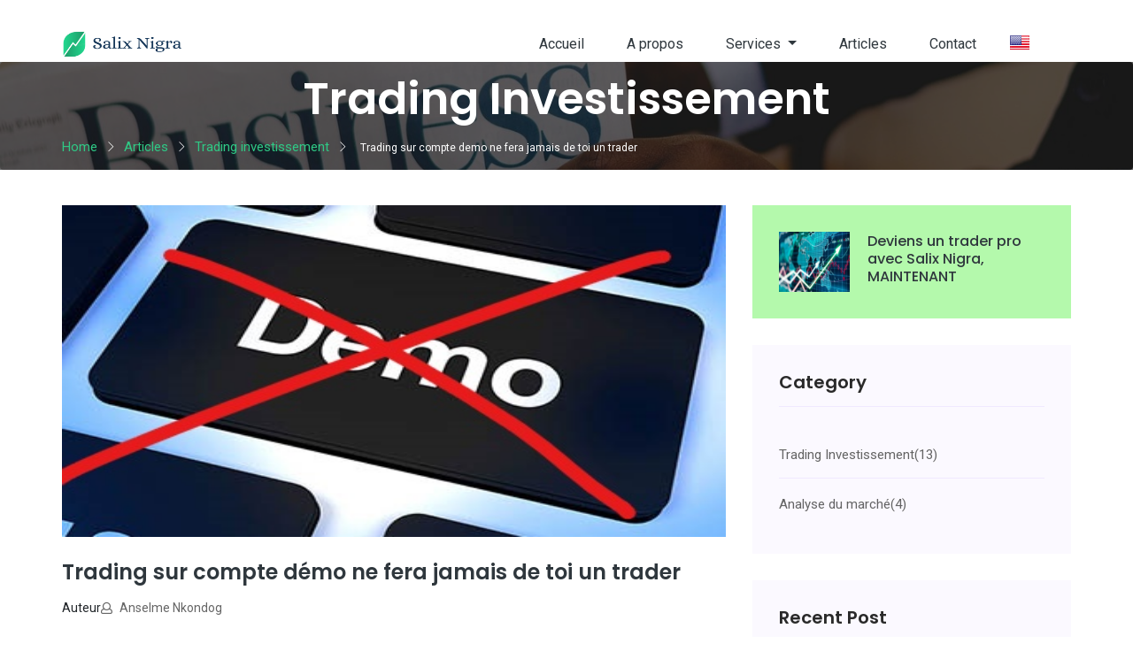

--- FILE ---
content_type: text/html; charset=utf-8
request_url: https://www.salixnigra.com/articles/trading-investissement/14/trading-sur-compte-demo-ne-fera-jamais-de-toi-un-trader
body_size: 15374
content:
<!DOCTYPE html>
<html lang="fr">
<head>
  
    <!-- Google Tag Manager -->
    <script>(function(w,d,s,l,i){w[l]=w[l]||[];w[l].push({'gtm.start':
      new Date().getTime(),event:'gtm.js'});var f=d.getElementsByTagName(s)[0],
      j=d.createElement(s),dl=l!='dataLayer'?'&l='+l:'';j.async=true;j.src=
      'https://www.googletagmanager.com/gtm.js?id='+i+dl;f.parentNode.insertBefore(j,f);
      })(window,document,'script','dataLayer','GTM-PCHCCCF');
    </script>
    <!-- Google tag (gtag.js) -->
    <script async src="https://www.googletagmanager.com/gtag/js?id=G-BC3JKJ0JLE"></script>
    <script>
      window.dataLayer = window.dataLayer || [];
      function gtag(){dataLayer.push(arguments);}
      gtag('js', new Date());

      gtag('config', 'G-BC3JKJ0JLE');
    </script>
    <!-- End Google Tag Manager -->
    <script data-ad-client="ca-pub-9528673327778749" async src="https://pagead2.googlesyndication.com/pagead/js/adsbygoogle.js"></script>
  
<script type="application/ld+json">
  {
  "@context": "http://schema.org",
  "@type": "Organization",
  "name" : "Salix Nigra",
  "url": "https://www.salixnigra.com",
  "sameAs" : [
  "https://www.facebook.com/salixnigra",
  "https://www.instagram.com/salix_nigra",
  "https://www.linkedin.com/company/salixnigra"
  ]
  }
  </script>
  <script type="application/ld+json">
    {
    "@context": "http://schema.org",
    "@type": "Person",
    "name" : "Salix Nigra",
    "url": "https://www.salixnigra.com",
    "sameAs" : [
    "https://www.facebook.com/salixnigra",
    "https://www.instagram.com/salix_nigra",
    "https://www.linkedin.com/company/salixnigra",
    "https://www.youtube.com/channel/UCPe37r-_USoV4tj4r7J1fQw"
    ]
    }
    </script>
  <script type="application/ld+json">
  {
  "@context": "http://schema.org",
  "@type": "LocalBusiness",
  "name" : "Salix Nigra",
  "url": "https://www.salixnigra.com",
  "logo": "https://www.salixnigra.com/staticfiles/default/images/salix_nigra_leaf.png",
  "image": "https://www.salixnigra.com/staticfiles/default/images/salix_nigra_leaf.png",
  "description": "Salix Nigra is a Proprietary trading company composed of young cameroonians with strong knowledge and experience in finance, technology and investement. Salix Nigra also offer educational material to everyone wishing to learn trading. We believe we can modernize how african handles finance, help everyone to build taylored investment goals and strategies for their financial freedom. We help financial institution build state of art financial solutions with advanced technologies like Machine learning.",
  "telephone": "(+237) 674 14 14 21",
  "email":"mailto:ashanti@salixnigra.com",
  "founder":{
  "@type": "Person",
  "name": "Anselme Nkondog",
  "image":"https://scontent-lhr3-1.xx.fbcdn.net/v/t1.0-9/34984862_2325438474163278_667881429006286848_n.jpg?_nc_cat=103&_nc_eui2=AeFlS-JY47BH-35sT5wue3jpvG4nJJEMtlLxLK1gEchWXdlxvjHdMOGo1GIhMGXR-l9op26SV3F0MFeenOS3aeUlavJSwTd3NOe0l0VCGVJKHg&oh=7c46491b144379a4322de76000d5e056&oe=5C5DFCDD",
  "sameAs": "https://www.facebook.com/anselme.nkondog"
  },
  "address": {
  "@type": "PostalAddress",
  "addressLocality": "Douala",
  "addressRegion": "Littoral",
  "streetAddress": "2e étage immeuble Tecno face Numéro Uno, boulevard de la liberté",
  "postalCode": "00237"
  },
  "openingHours": [
  "Mo-Fr 08:00 -17:00"
  ],
  "priceRange":"From XAF75,000 - XAF375,000"
  }
  </script>
  
      <meta http-equiv="Content-Type" content="text/html; charset=utf-8" />
      
      <!-- Tell the browser to be responsive to screen width -->
      <meta name="viewport" content="width=device-width, initial-scale=1, shrink-to-fit=no">
      <meta name="norton-safeweb-site-verification" content="guzcodf38mxdg-ec7b2k-as9jq4qs6p0pnwmlgfabnotdm1o0sflinr4see1-ju7glcah-hwvav7a6n06-5i0wp2lc89x-1ypp3aqwm6xmgzdj077g3pmk68z2y420dh" />
      
        <link rel="alternate" hreflang="en" href="https://www.salixnigra.com/en/articles/trading-investment/14/demo-trade-will-never-make-you-a-trader" /><link rel="alternate" hreflang="fr" href="http://www.salixnigra.com/articles/trading-investissement/14/trading-sur-compte-demo-ne-fera-jamais-de-toi-un-trader" /><link rel="alternate" hreflang="x-default" href="/en/articles/trading-investment/14/demo-trade-will-never-make-you-a-trader" /><title>Trading sur compte démo ne fera jamais de toi un trader</title><meta property="og:site_name" content="Salixnigra.com" /><meta property="og:ttl" content="345600" /><meta property="og:url" content="http://www.salixnigra.com/articles/trading-investissement/14/trading-sur-compte-demo-ne-fera-jamais-de-toi-un-trader" /><meta property="og:title" content="Trading sur compte démo ne fera jamais de toi un trader" /><meta property="og:description" content="Je vous explique pourquoi apprendre le trading en ligne avec un compte demo est une très mauvaise idée qui ne vous apportera rien de bien à part l'illusion de bien faire qui vous coutera très chère."><meta property="og:image" content="https://www.salixnigra.com/uploads/articles/Demo_trade_will_never_make_you_a_trader-inkedcompte-demonstration_li.jpg" /><meta property="og:image:width" content="720"><meta property="og:image:height" content="540"><meta property="og:type" content="article"/><meta property="og:locale" content="fr_FR"/><meta property="fb:app_id" content="2216113471948546"><meta name="twitter:card" content="summary_large_image"/><meta name="twitter:site" content="@salix_nigra"><meta name="twitter:creator" content="@salix_nigra"/><meta name="twitter:title" content="Trading sur compte démo ne fera jamais de toi un trader" /><meta name="twitter:image:src" content="https://www.salixnigra.com/uploads/articles/Demo_trade_will_never_make_you_a_trader-inkedcompte-demonstration_li.jpg" /><meta name="twitter:description" content="Je vous explique pourquoi apprendre le trading en ligne avec un compte demo est une très mauvaise idée qui ne vous apportera rien de bien à part l'illusion de bien faire qui vous coutera très chère."/><meta name="theme-color" content="#23cb8b " /><meta name="description" content="Je vous explique pourquoi apprendre le trading en ligne avec un compte demo est une très mauvaise idée qui ne vous apportera rien de bien à part l'illusion de bien faire qui vous coutera très chère." /><script type="application/ld+json">
                            {
                                "@context": "https://schema.org",
                                "@type": "BlogPosting",
                                "headline":"Trading sur compte démo ne fera jamais de toi un trader",
                                "author": {
                                    "@type": "Person",
                                    "name": "Anselme Nkondog"
                                },
                                "publisher":{
                                    "@type": "Organization",
                                    "name" : "Salix Nigra",
                                    "url": "https://www.salixnigra.com",
                                    "logo": {
                                        "@type": "ImageObject",
                                        "url": "https://www.salixnigra.com/staticfiles/default/images/salix_n_logo.png",
                                        "height": 258,
                                        "width": 400
                                    }
                                },
                                "datePublished":"2020-12-03 13:59:39.868384+00:00",
                                "dateModified":"2020-12-03 13:59:39.868384+00:00",
                                "image": [
                                    "https://www.salixnigra.com/uploads/articles/Demo_trade_will_never_make_you_a_trader-inkedcompte-demonstration_li.jpg"
                                    ],
                                "mainEntityOfPage": {
                                    "@type": "WebPage",
                                    "@id": "http://www.salixnigra.com/articles/trading-investissement/14/trading-sur-compte-demo-ne-fera-jamais-de-toi-un-trader"
                                },
                                "description": "Je vous explique pourquoi apprendre le trading en ligne avec un compte demo est une très mauvaise idée qui ne vous apportera rien de bien à part l'illusion de bien faire qui vous coutera très chère."
                            }
                        </script><script type="application/ld+json">{"@context": "https://schema.org","@type": "BreadcrumbList","itemListElement": [{"@type": "ListItem","position": 1,"name": "Home","item": "https://www.salixnigra.com/trading/"},{"@type": "ListItem","position": 2,"name": "Articles","item": "https://www.salixnigra.com/articles"},{"@type": "ListItem","position": 3,"name": "Trading investissement","item": "https://www.salixnigra.com/articles/trading-investissement"},{"@type": "ListItem","position": 4,"name": "Trading sur compte demo ne fera jamais de toi un trader","item": "https://www.salixnigra.com/articles/trading-investissement/14/trading-sur-compte-demo-ne-fera-jamais-de-toi-un-trader"}]}</script>
      
  

  
      <link rel="shortcut icon" href="/staticfiles/default/images/salix_nigra_leaf.png">
<link rel="apple-touch-icon" sizes="57x57" href="/staticfiles/default/images/icons/apple-icon-57x57.png">
<link rel="apple-touch-icon" sizes="60x60" href="/staticfiles/default/images/icons/apple-icon-60x60.png">
<link rel="apple-touch-icon" sizes="72x72" href="/staticfiles/default/images/icons/apple-icon-72x72.png">
<link rel="apple-touch-icon" sizes="76x76" href="/staticfiles/default/images/icons/apple-icon-76x76.png">
<link rel="apple-touch-icon" sizes="114x114" href="/staticfiles/default/images/icons/apple-icon-114x114.png">
<link rel="apple-touch-icon" sizes="120x120" href="/staticfiles/default/images/icons/apple-icon-120x120.png">
<link rel="apple-touch-icon" sizes="144x144" href="/staticfiles/default/images/icons/apple-icon-144x144.png">
<link rel="apple-touch-icon" sizes="152x152" href="/staticfiles/default/images/icons/apple-icon-152x152.png">
<link rel="apple-touch-icon" sizes="180x180" href="/staticfiles/default/images/icons/apple-icon-180x180.png">
<link rel="apple-touch-icon" sizes="512x512" href="/staticfiles/default/images/icons/apple-icon-512x512.png">
<link rel="icon" type="image/png" sizes="192x192"  href="/staticfiles/default/images/icons/android-icon-192x192.png">
<link rel="icon" type="image/png" sizes="32x32" href="/staticfiles/default/images/icons/favicon-32x32.png">
<link rel="icon" type="image/png" sizes="96x96" href="/staticfiles/default/images/icons/favicon-96x96.png">
<link rel="icon" type="image/png" sizes="16x16" href="/staticfiles/default/images/icons/favicon-16x16.png">
<meta name="msapplication-TileColor" content="#ffffff">
<meta name="msapplication-TileImage" content="/staticfiles/default/images/icons/ms-icon-144x144.png">
<meta name="theme-color" content="#008000">
<meta name="theme-color" content="#23cb8b">
<meta name="theme-color" content="rgb(35, 203, 139)">
<meta name="theme-color" content="rgb(35, 203, 139, 1)">
<meta name="theme-color" content="hsl(120, 100%, 25%)">
<meta name="theme-color" content="hsl(120, 100%, 25%, 1)">
<meta name="theme-color" content="green">


<!-- CODELAB: Add iOS meta tags and icons -->
<meta name="apple-mobile-web-app-capable" content="yes">
<meta name="apple-mobile-web-app-status-bar-style" content="#2fc985">
<meta name="apple-mobile-web-app-title" content="Salix Nigra">
<link rel="apple-touch-icon" href="/staticfiles/default/images/icons/apple-icon-152x152.png">

<link href="/staticfiles/default/css/languages.min.css" rel="stylesheet" type="text/css" media="all" />
<!-- Bootstrap CSS -->
<link rel="stylesheet" href="/staticfiles/default/n_css/bootstrap.min.css">
<!-- animate CSS -->
<link rel="stylesheet" href="/staticfiles/default/n_css/animate.css">
<!-- owl carousel CSS -->
<link rel="stylesheet" href="/staticfiles/default/n_css/owl.carousel.min.css">
<!-- themify CSS -->
<link rel="stylesheet" href="/staticfiles/default/n_css/themify-icons.css">
<!-- flaticon CSS -->
<link rel="stylesheet" href="/staticfiles/default/n_css/flaticon.css">
<!-- font awesome CSS -->
<link rel="stylesheet" href="/staticfiles/default/n_css/magnific-popup.css">
<!-- swiper CSS -->
<link rel="stylesheet" href="/staticfiles/default/n_css/slick.css">
<!-- style CSS -->
<link rel="stylesheet" href="/staticfiles/default/n_css/push_notification.css?v=10">
<script src="https://js.stripe.com/v3/"></script>


  <link rel="stylesheet" href="/staticfiles/default/n_css/style.css?v=03">

<link rel="stylesheet" href="https://use.fontawesome.com/releases/v5.0.8/css/all.css">
<link rel="stylesheet" href="https://cdnjs.cloudflare.com/ajax/libs/Chart.js/2.9.3/Chart.min.css">

<link href="https://fonts.googleapis.com/css?family=Lato&display=swap" rel="stylesheet">

<!--[if lt IE 9]>
	  <script src="https://oss.maxcdn.com/html5shiv/3.7.2/html5shiv.min.js"></script>
	  <script src="https://oss.maxcdn.com/respond/1.4.2/respond.min.js"></script>
	<![endif]-->

<link rel="manifest" href="/staticfiles/default/js/manifest.json?v=4">


<script src="https://www.google.com/recaptcha/api.js" async defer></script>


<div id="onesignal-popover-container" class="onesignal-popover-container onesignal-reset slide-down">
  <div id="onesignal-popover-dialog" class="onesignal-popover-dialog">
      <div id="normal-popover">
          <div class="popover-body">
              <div class="popover-body-icon"><img alt="notification icon" class="" src="/staticfiles/default/images/salix_nigra_leaf.png"></div>
              <div class="popover-body-message">We'd like to show you notifications for latest trading and investment news and updates.</div>
              <div class="clearfix"></div>
          </div>
          <div class="popover-footer">
              <button id="onesignal-popover-allow-button" class="align-right primary popover-button">Accept</button>
              <button id="onesignal-popover-cancel-button" class="align-right secondary popover-button">No Thanks</button>
              <div class="clearfix"></div>
          </div>
      </div>
  </div>
</div>
  
<script>var words = [];</script>
<meta name="referrer" content="no-referrer-when-downgrade">
</head>
<body>


  <!-- Google Tag Manager (noscript) -->
  <noscript><iframe src="https://www.googletagmanager.com/ns.html?id=GTM-PCHCCCF"
  height="0" width="0" style="display:none;visibility:hidden"></iframe></noscript>
  <!-- End Google Tag Manager (noscript) -->



      




<!--::header part start::-->
<header class="main_menu home_menu">
    <div class="container">
        <div class="row align-items-center">
            
                <div class="col-lg-12">
            
                <nav class="navbar navbar-expand-lg navbar-light">
                    <a class="navbar-brand" href="/"> <img src="/staticfiles/default/images/salix_n_logo.png" alt="logo" style="width: 170px;height: 33px;"> </a>
                    <button class="navbar-toggler" type="button" data-toggle="collapse"
                        data-target="#navbarSupportedContent" aria-controls="navbarSupportedContent"
                        aria-expanded="false" aria-label="Toggle navigation">
                        <span class="navbar-toggler-icon"></span>
                    </button>

                    <div class="collapse navbar-collapse main-menu-item justify-content-end"
                        id="navbarSupportedContent">
                        <ul class="navbar-nav">
                            <li class="nav-item active">
                                <a class="nav-link" href="/trading/">Accueil </a>
                            </li>
                            <li class="nav-item" id="about">
                                <a class="nav-link" href="/about-us/">A propos</a>
                            </li>
                            <li class="nav-item dropdown">
                                <a class="nav-link dropdown-toggle" href="#" id="navbarDropdown" role="button" data-toggle="dropdown" aria-haspopup="true" aria-expanded="false">
                                    Services
                                </a>
                                <div class="dropdown-menu" aria-labelledby="navbarDropdown">
                                    <a class="dropdown-item" href="/services/">Nos services</a>
                                    <!--<a class="dropdown-item" href="/services/diaspo-assist/">Diaspo assist</a>
                                    <a class="dropdown-item" href="/services/assets-management/">Gestion d'actifs</a>-->
                                    <a class="dropdown-item" href="/services/courses/trading-coaching-training/">Formation Trading</a>
                                    <!--<a class="dropdown-item" href="https://isurfer.salixnigra.com">Ingénieurie logicielle</a>-->
                                </div>
                            </li>
                            <li class="nav-item dropdown">
                                <a class="nav-link" href="/articles/">
                                    Articles
                                </a>
                            </li>
                            <li class="nav-item active">
                                <a class="nav-link" href="/contact-us/">Contact</a>
                            </li>
                            
                                <li id="translation" class="nav-item pull-right" onClick="document.forms['language-form'].submit();"><i class="lang-sm lang-lbl" lang="en" aria-hidden="true"></i></li>
                                <form action="/i18n/setlang/" method="POST" id="language-form">
                                        <input type="hidden" name="csrfmiddlewaretoken" value="Lr70rhkbbJDZReJjd4hWUltoUdckfvInlLg5lnyhrWaSeylAy1jGLYlEVBShx2S0">
                                    <input type="hidden" name="next" value="/articles/trading-investissement/14/trading-sur-compte-demo-ne-fera-jamais-de-toi-un-trader">
                                    <input type="hidden" name="language" value="en">
                                </form>
                            
                        </ul>
                    </div>
                </nav>
            </div>
        </div>
    </div>
</header>
<!-- Header part end-->




    <!-- breadcrumb start-->
    <section class="breadcrumb breadcrumb_bg add_margin">
        <div class="container">
            <div class="row">
                <div class="col-lg-12">
                    <div class="breadcrumb_iner text-center">
                        <div class="breadcrumb_iner_item">
                            <h1>Trading Investissement</h1>
                            <p><a href="/trading/" class="breadcrumbs__element">Home</a> <span class="lnr text-white ti-angle-right"></span> <a href="/articles" class="breadcrumbs__element">Articles</a> <span class="lnr text-white ti-angle-right"></span> <a href="/articles/trading-investissement" class="breadcrumbs__element">Trading investissement</a> <span class="lnr text-white ti-angle-right"></span> <span class="breadcrumbs__element">Trading sur compte demo ne fera jamais de toi un trader</span></p>
                        </div>
                    </div>
                </div>
            </div>
        </div>
    </section>
    <!-- breadcrumb start-->
   <!--================Blog Area =================-->
   <section class="blog_area single-post-area section_padding">
      <script data-cfasync="false" type="text/javascript" src="https://www.geniusdexchange.com/a/display.php?r=3004271"></script>
      <div class="container">
         <div class="row">
            <div class="col-lg-8 posts-list">
               <div class="single-post">
                  <div class="feature-img">
                     <img class="img-fluid single-article-image" src="https://www.salixnigra.com/uploads/articles/Demo_trade_will_never_make_you_a_trader-inkedcompte-demonstration_li.jpg" alt="">
                  </div>
                  <div class="blog_details">
                     <h2>Trading sur compte démo ne fera jamais de toi un trader</h2>
                     <ul class="blog-info-link mt-3 mb-4">
                        <li>Auteur<a href="#"><i class="far fa-user"></i> Anselme Nkondog</a></li>
                        <!--<li><a href="#"><i class="far fa-comments"></i> 03 Comments</a></li>-->
                     </ul>
                     <p class="excert"><p><p>Beaucoup de <strong>traders débutants au Cameroun</strong>, en Afrique et même dans le monde s’initient au trading en passant par les comptes dits démo afin de pratiquer le trading sans vraiment prendre le risque de perdre de l’argent. Dans cet article, je vais vous expliquer un peu l’utilité réel d’un compte démo et pourquoi vous devez l’éviter si votre objectif est de réussir dans le <strong>trading en ligne</strong>. </p><br><p>Pour ceux qui ne savent pas ce qu’est un compte de trading démo ; je vais vous briefer. Nous savons tous que pour faire du trading, il faut de l’argent que l’on transfère dans notre compte chez un courtier afin d’acheter ou vendre des actifs financiers. Ce type de compte avec du vrai argent est appelé compte réel ou live (indépendamment du courtier). Un compte démo est un compte dont le courtier met avec disposition afin que vous puissiez investir sur les marchés financiers en mode simulation avec de l’argent bidon, factice. Donc, vous pouvez perdre tout cet argent sans aucun problème vu que c’est du faux argent. Le concept est génial surtout pour les novices. Pourquoi investir mes fonds pourtant je ne sais pas trader ? Autant mieux apprendre sans perdre de l’argent. C’est donc une solution miracle et bien acceptée par les nouveaux traders. </p><br><p>Pour vous montrer que la réalité est différente, je préfère vous conter un peu mes débuts. Lorsque je débutais au trading en ligne en 2008 dans ma toute petite chambre à l’université de Dschang à l’ouest du Cameroun, il m’était difficile d’ouvrir un compte de trading démo. A cette période-là, il fallait d’abord avoir un compte réel pour pouvoir bénéficier d’un compte démo de votre courtier. Le courtier ne donnait accès au compte démo qu’aux traders déjà supposés faire du trading réel. Bizarre n’est-ce pas ? Et jusqu’à ce jour, certains courtiers continuent d’exiger l’ouverture d’un compte réel pour avoir accès à leur compte démo. Chez la majorité des courtiers au jour d’écriture de cet article, le compte démo a une durée de vie (1 mois maximum). Donc même ayant le compte démo, il sera désactivé après un mois. </p><br><p>Je vous dis ceci pour que vous comprenez que le compte démo, contrairement à ce qui est pensé aujourd’hui, n’est pas conçu pour apprendre le <strong>trading en ligne</strong>. Non Non et Non !!! Retenez ceci : « Vous n’allez jamais apprendre le trading en ligne via un compte démo ». </p><br><p>Si le compte démo ne sert pas à apprendre le trading, à quoi sert-il donc ? </p><br><p>Et bien !!! Le compte démo est là pour vous permettre la bonne prise en main de l’interface (plateforme) de trading qu’offre votre courtier. Avec le compte démo, on teste les services du courtier, sa vitesse d’exécution, sa stabilité ; on apprend à utiliser sa plateforme. Trader avec un compte démo, c’est essayer le service d’un courtier. C’est comme tester une voiture avant de l’acheter ; histoire de jauger sa propulsion, la sensibilité de ses pédales, comment configurer les systèmes, etc… C’est pour ça qu’au début de l’ère du trading en ligne, seuls les professionnels pouvaient avoir les comptes démo. Le courtier souhaitait démontrer aux professionnels que sa plateforme et ses services sont meilleurs. Le courtier souhaitait quoi ? DEMONTRER !!! Dans démontrer, je vois bien DEMO ; pas toi ? </p><br><p>Les nouveaux n’en avaient pas accès. Le courtier n’a rien à vous DEMOntrer. Vous voulez apprendre une activité via un procédé conçu pour les experts du domaine ? ça vous parait logique ? Je ne pense pas. </p><br><p>Pourquoi alors ce sont les courtiers qui nous proposent aujourd’hui des comptes démo et disent que c’est pour apprendre le trading ? </p><br><p>La réponse est simple, c’est purement marketing. Le trading en ligne a été démocratisé de nos jours. Les courtiers visent plus un large nombre de particuliers. Et vous dire que vous allez apprendre le trading avec leur démo c’est espérer avoir votre adresse email et votre numéro de téléphone pour constamment vous appeler et écrire dans le seul but de vous forcer à ouvrir un compte réel. Et là, c’est du Forex et CFD. Si vous souhaitez trader les actions, les ETF, les Futures et les options, avoir un compte démo deviendra difficile pour vous car les courtiers de ces différents marchés ont gardé la logique des temps anciens. </p><br><p>Pour finir, le trading est une activité qui est à 80% psychologique. Les anglophones parlent de mental Game. L’état psychologique en mode démo et l’état psychologique en mode réel sont deux états complètement opposés. C’est ce facteur qui fait en sorte que 1000 ans de trading démo ne valeront jamais 1 seconde de trading réel. Si vous êtes nouveau au trading et faites de la démo depuis. Je vous mets au défi de prendre votre tension artérielle quand vous tradez votre démo, et quand vous serez en réel. L’absence des principaux sentiments (la peur, du doute, et de l’avidité) qu’éprouvent un trader réel rend nul et de nul effet tout apprentissage de trading sur un compte démo. </p><br><p>Si le trading en ligne vous intéresse et souhaitez vraiment apprendre, trader en réel. Même si c’est un faible montant, c’est mieux qu’une démo. Trader en démo pour prendre en main une plateforme de trading nouvelle pour vous, pour tester les services d’un nouveau courtier, pour faire du backtest d’une nouvelle stratégie de trading. Le compte réel ressortira votre profil de trader que vous ignorez, il ressortira votre niveau d’aversion au risque que vous ignorez. En démo, vous serez sans pression et vous n’allez rien connaitre sur vous et sur votre réel profil d’investisseur. </p><br><p>Chez <strong>Salix Nigra</strong>, Nous avions appris de nos erreurs et désormais aucune de nos formations n’est faite en démo. Nous formions avant en démo des jeunes qui démontraient des performances extraordinaires durant la formation mais lorsqu’ils se retrouvaient seuls chez eux réussissaient à tout perdre parce qu’ils expérimentaient des sentiments nouveaux qui n’existaient pas en démo. Seuls donc, ils n’arrivaient pas à gérer. Nous obligeons nos apprenants à suivre leur apprentissage avec un compte réel. Sous notre supervision et encadrement, il n’y a rien à craindre. Si vous souhaitez ressortir le trader en vous, je vous invite à <a style="color:blue !important" href="https://www.salixnigra.com/services/courses/trading-coaching-training/">consulter notre offre de formation</a> en cliquant <a style="color:blue !important" href="https://www.salixnigra.com/services/courses/trading-coaching-training/">ici</a>. </p><br><p>J’espère que vous savez maintenant l’utilité réelle du compte démo et saurez l’utiliser pour faire ce à quoi il a été conçu. </p></p></p>
                  </div>
               </div>
               <div class="navigation-top">
                  <div class="d-sm-flex justify-content-between text-center">
                     <p class="like-info"><span class="align-middle"><i class="far fa-user"></i></span> Auteur: <strong><b>Anselme Nkondog</b></strong></p>
                     <div class="col-sm-4 text-center my-2 my-sm-0">
                        <!-- <p class="comment-count"><span class="align-middle"><i class="far fa-comment"></i></span> 06 Comments</p> -->
                     </div>
                     <ul class="social-icons">
                        <li><a href="https://www.facebook.com/sharer/sharer.php?u=https://www.salixnigra.com/articles/trading-investissement/14/trading-sur-compte-demo-ne-fera-jamais-de-toi-un-trader" target="_blank"><i class="fab fa-facebook-f"></i></a></li>
                        <li><a href="https://twitter.com/home?status=https://www.salixnigra.com/articles/trading-investissement/14/trading-sur-compte-demo-ne-fera-jamais-de-toi-un-trader"><i class="fab fa-twitter"></i></a></li>
                        <li><a href="https://www.linkedin.com/shareArticle?mini=true&url=https://www.salixnigra.com/articles/trading-investissement/14/trading-sur-compte-demo-ne-fera-jamais-de-toi-un-trader&title=Trading sur compte démo ne fera jamais de toi un trader&summary=&source=salixnigra.com" target="_blank"><i class="fab fa-linkedin"></i></a></li>
                     </ul>
                  </div>
                                    <!-- Yandex.RTB R-A-502644-1 -->
                  <div id="yandex_rtb_R-A-502644-1"></div>
                  <script type="text/javascript">
                     (function(w, d, n, s, t) {
                        w[n] = w[n] || [];
                        w[n].push(function() {
                              Ya.Context.AdvManager.render({
                                 blockId: "R-A-502644-1",
                                 renderTo: "yandex_rtb_R-A-502644-1",
                                 async: true
                              });
                        });
                        t = d.getElementsByTagName("script")[0];
                        s = d.createElement("script");
                        s.type = "text/javascript";
                        s.src = "//an.yandex.ru/system/context.js";
                        s.async = true;
                        t.parentNode.insertBefore(s, t);
                     })(this, this.document, "yandexContextAsyncCallbacks");
                  </script>
                  <div class="navigation-area">
                     <div class="row">
                        <div
                           class="col-lg-6 col-md-6 col-12 nav-left flex-row d-flex justify-content-start align-items-center">
                           
                              <div class="thumb">
                                 <a href="/articles/trading-investissement/13/trading-et-la-jeunesse-africaine">
                                    <img class="img-fluid" src="https://www.salixnigra.com/uploads/articles/Trading_and_African_youth_The_bitter_truth-trading-african-youth.webp" alt="" width="100">
                                 </a>
                              </div>
                              <div class="arrow">
                                 <a href="/articles/trading-investissement/13/trading-et-la-jeunesse-africaine">
                                    <span class="lnr text-white ti-arrow-left"></span>
                                 </a>
                              </div>
                              <div class="detials">
                                 <div>Post précédent</div>
                                 <a href="/articles/trading-investissement/13/trading-et-la-jeunesse-africaine">
                                    <h4>Trading et la jeunesse africaine: La vér</h4>
                                 </a>
                              </div>
                           </div>
                        

                        <div
                           class="col-lg-6 col-md-6 col-12 nav-right flex-row d-flex justify-content-end align-items-center">
                           
                           <div class="detials">
                              <div>Post suivant</div>
                              <a href="/articles/analyse-du-mache/15/previsions-2021-sur-le-bitcoin">
                                 <h4>Prévisions 2021 sur le bitcoin</h4>
                              </a>
                           </div>
                           <div class="arrow">
                              <a href="/articles/analyse-du-mache/15/previsions-2021-sur-le-bitcoin">
                                 <span class="lnr text-white ti-arrow-right"></span>
                              </a>
                           </div>
                           <div class="thumb">
                              <a href="/articles/analyse-du-mache/15/previsions-2021-sur-le-bitcoin">
                                 <img class="img-fluid" src="https://www.salixnigra.com/uploads/articles/2021_bitcoin_outlook-bitcoin-2021-1024x538.jpg" alt="" width="100">
                              </a>
                           </div>
                           
                        </div>
                     </div>
                  </div>
               </div>
               <!--<div class="blog-author">
                  <div class="media align-items-center">
                     <img src="img/blog/author.png" alt="">
                     <div class="media-body">
                        <a href="#">
                           <h4>Harvard milan</h4>
                        </a>
                        <p>Second divided from form fish beast made. Every of seas all gathered use saying you're, he
                           our dominion twon Second divided from</p>
                     </div>
                  </div>
               </div>
               <div class="comments-area">
                  <h4>05 Comments</h4>
                  <div class="comment-list">
                     <div class="single-comment justify-content-between d-flex">
                        <div class="user justify-content-between d-flex">
                           <div class="thumb">
                              <img src="img/comment/comment_1.png" alt="">
                           </div>
                           <div class="desc">
                              <p class="comment">
                                 Multiply sea night grass fourth day sea lesser rule open subdue female fill which them
                                 Blessed, give fill lesser bearing multiply sea night grass fourth day sea lesser
                              </p>
                              <div class="d-flex justify-content-between">
                                 <div class="d-flex align-items-center">
                                    <h5>
                                       <a href="#">Emilly Blunt</a>
                                    </h5>
                                    <p class="date">December 4, 2017 at 3:12 pm </p>
                                 </div>
                                 <div class="reply-btn">
                                    <a href="#" class="btn-reply text-uppercase">reply</a>
                                 </div>
                              </div>
                           </div>
                        </div>
                     </div>
                  </div>
                  <div class="comment-list">
                     <div class="single-comment justify-content-between d-flex">
                        <div class="user justify-content-between d-flex">
                           <div class="thumb">
                              <img src="img/comment/comment_2.png" alt="">
                           </div>
                           <div class="desc">
                              <p class="comment">
                                 Multiply sea night grass fourth day sea lesser rule open subdue female fill which them
                                 Blessed, give fill lesser bearing multiply sea night grass fourth day sea lesser
                              </p>
                              <div class="d-flex justify-content-between">
                                 <div class="d-flex align-items-center">
                                    <h5>
                                       <a href="#">Emilly Blunt</a>
                                    </h5>
                                    <p class="date">December 4, 2017 at 3:12 pm </p>
                                 </div>
                                 <div class="reply-btn">
                                    <a href="#" class="btn-reply text-uppercase">reply</a>
                                 </div>
                              </div>
                           </div>
                        </div>
                     </div>
                  </div>
                  <div class="comment-list">
                     <div class="single-comment justify-content-between d-flex">
                        <div class="user justify-content-between d-flex">
                           <div class="thumb">
                              <img src="img/comment/comment_3.png" alt="">
                           </div>
                           <div class="desc">
                              <p class="comment">
                                 Multiply sea night grass fourth day sea lesser rule open subdue female fill which them
                                 Blessed, give fill lesser bearing multiply sea night grass fourth day sea lesser
                              </p>
                              <div class="d-flex justify-content-between">
                                 <div class="d-flex align-items-center">
                                    <h5>
                                       <a href="#">Emilly Blunt</a>
                                    </h5>
                                    <p class="date">December 4, 2017 at 3:12 pm </p>
                                 </div>
                                 <div class="reply-btn">
                                    <a href="#" class="btn-reply text-uppercase">reply</a>
                                 </div>
                              </div>
                           </div>
                        </div>
                     </div>
                  </div>
               </div>
               <div class="comment-form">
                  <h4>Leave a Reply</h4>
                  <form class="form-contact comment_form" action="#" id="commentForm">
                     <div class="row">
                        <div class="col-12">
                           <div class="form-group">
                              <textarea class="form-control w-100" name="comment" id="comment" cols="30" rows="9"
                                 placeholder="Write Comment"></textarea>
                           </div>
                        </div>
                        <div class="col-sm-6">
                           <div class="form-group">
                              <input class="form-control" name="name" id="name" type="text" placeholder="Name">
                           </div>
                        </div>
                        <div class="col-sm-6">
                           <div class="form-group">
                              <input class="form-control" name="email" id="email" type="email" placeholder="Email">
                           </div>
                        </div>
                        <div class="col-12">
                           <div class="form-group">
                              <input class="form-control" name="website" id="website" type="text" placeholder="Website">
                           </div>
                        </div>
                     </div>
                     <div class="form-group">
                        <button type="submit" class="button button-contactForm btn_1">Send Message</button>
                     </div>
                  </form>
               </div>-->
            </div>
            

<div class="col-lg-4">
    <div class="blog_right_sidebar">
        <!--<aside class="single_sidebar_widget search_widget">
            <form action="#">
                <div class="form-group">
                    <div class="input-group mb-3">
                        <input type="text" class="form-control" placeholder='Search Keyword'
                            onfocus="this.placeholder = ''"
                            onblur="this.placeholder = 'Search Keyword'">
                        <div class="input-group-append">
                            <button class="btn" type="button"><i class="ti-search"></i></button>
                        </div>
                    </div>
                </div>
                <button class="button rounded-0 primary-bg text-white w-100 btn_4"
                    type="submit">Search</button>
            </form>
        </aside>-->
        <aside class="single_sidebar_widget popular_post_widget call_to_action">
            <div class="media post_item">
                <img class="recent_post_img" src="/staticfiles/default/images/rsz_sn4.jpg" alt="post">
                <div class="media-body">
                    <a href="/services/courses/trading-coaching-training/">
                        <h3>Deviens un trader pro avec Salix Nigra, MAINTENANT</h3>
                    </a>
                </div>
            </div>
        </aside>

        <aside class="single_sidebar_widget post_category_widget">
            <h4 class="widget_title">Category</h4>
            <ul class="list cat-list">
                
                <li>
                    
                       <a href="/articles/trading-investissement/" class="d-flex">
                          <p>Trading Investissement</p>
                          <p>(13)</p>
                       </a>
                    
                </li>
                
                <li>
                    
                       <a href="/articles/analyse-du-mache/" class="d-flex">
                          <p>Analyse du marché</p>
                          <p>(4)</p>
                       </a>
                    
                </li>
                
            </ul>
        </aside>

        <aside class="single_sidebar_widget popular_post_widget">
            <h3 class="widget_title">Recent Post</h3>
            
            <div class="media post_item">
                <img class="recent_post_img" src="https://www.salixnigra.com/uploads/articles/Why_are_the_rich_getting_richer_and_the_poor_getting_poorer_-favoritism1.jpg" alt="post">
                <div class="media-body">
                    <a href="/articles/trading-investissement/16/Pourquoi-les-riches-deviennent-plus-riches-et-les-pauvres-plus-pauvres">
                        <h3>Pourquoi les riches deviennent plus riches et les pauvres plus pauvres ?</h3>
                    </a>
                    <p>Février 08, 2021</p>
                </div>
            </div>
            
            <div class="media post_item">
                <img class="recent_post_img" src="https://www.salixnigra.com/uploads/articles/Top_5_crypto_currencies_to_know_in_2021_Stella_Ripple_and_more.-cryptocurrencies2021.jpg" alt="post">
                <div class="media-body">
                    <a href="/articles/analyse-du-mache/17/Top-5-des-crypto-monnaies-a-connaitre-en-2021-Stella-Ripple-et-plus">
                        <h3>Top 5 des crypto monnaies à connaitre en 2021 : Stella, Ripple et plus.</h3>
                    </a>
                    <p>Janvier 29, 2021</p>
                </div>
            </div>
            
            <div class="media post_item">
                <img class="recent_post_img" src="https://www.salixnigra.com/uploads/articles/2021_bitcoin_outlook-bitcoin-2021-1024x538.jpg" alt="post">
                <div class="media-body">
                    <a href="/articles/analyse-du-mache/15/previsions-2021-sur-le-bitcoin">
                        <h3>Prévisions 2021 sur le bitcoin</h3>
                    </a>
                    <p>Décembre 31, 2020</p>
                </div>
            </div>
            
        </aside>
        <aside class="single_sidebar_widget tag_cloud_widget">
            <h4 class="widget_title">Tag Clouds</h4>
            <ul class="list" id="list">
            </ul>
        </aside>


        <aside class="single_sidebar_widget instagram_feeds">
            <div class="container d-none d-lg-block">
    <a href="https://banner-api.hfm.com/link/d5d58894?regulator=HFSV&refid=309834" target="_top">
        <img src="https://banner-api.hfm.com/banner/d5d58894?regulator=HFSV&refid=309834" width="300" height="250">
    </a>
</div>
<div class="container d-none d-md-block d-lg-none" style="margin-left: 0px;">
    <a href="https://banner-api.hfm.com/link/d5d58894?regulator=HFSV&refid=309834" target="_top">
        <img src="https://banner-api.hfm.com/banner/d5d58894?regulator=HFSV&refid=309834" width="300" height="250">
    </a>
</div>
<div class="container d-block d-sm-none" style="margin-left: -50px;">
    <a href="https://banner-api.hfm.com/link/d5d58894?regulator=HFSV&refid=309834" target="_top">
        <img src="https://banner-api.hfm.com/banner/d5d58894?regulator=HFSV&refid=309834" width="300" height="250">
    </a>
</div>
        </aside>


        <!--<aside class="single_sidebar_widget newsletter_widget">
            <h4 class="widget_title">Newsletter</h4>

            <form action="#">
                <div class="form-group">
                    <input type="email" class="form-control" onfocus="this.placeholder = ''"
                        onblur="this.placeholder = 'Enter email'" placeholder='Enter email' required>
                </div>
                <button class="button rounded-0 primary-bg text-white w-100 btn_4"
                    type="submit">Subscribe</button>
            </form>
        </aside>-->
    </div>
</div>
         </div>
      </div>
   </section>
   <!--================Blog Area end =================-->
   
    <section style="text-align: center;">
        <div class="container d-none d-lg-block">
            <a href="https://banner-api.hfm.com/link/7b9d29dd?regulator=HFSV&refid=309834" target="_top">
                <img src="https://banner-api.hfm.com/banner/7b9d29dd?regulator=HFSV&refid=309834" width="728" height="90">
            </a>
        </div>   
        <div class="container d-none d-md-block d-lg-none" style="margin-left: 0px;">
            <a href="https://banner-api.hfm.com/link/7b9d29dd?regulator=HFSV&refid=309834" target="_top">
                <img src="https://banner-api.hfm.com/banner/7b9d29dd?regulator=HFSV&refid=309834" width="728" height="90">
            </a>
        </div>
        <div class="container d-block d-sm-none">
            <a href="https://banner-api.hfm.com/link/480cf548?regulator=HFSV&refid=309834" target="_top">
                <img src="https://banner-api.hfm.com/banner/480cf548?regulator=HFSV&refid=309834" width="300" height="250">
            </a>    
        </div>
    </section>    



       
    <!-- footer part start-->
    <section class="footer-area section_padding">
        <div class="container">
            <div class="row">
                <div class="col-xl-2 col-sm-4 mb-4 mb-xl-0 single-footer-widget">
                    <h4>Produits phares</h4>
                    <ul>
                        <!--<li><a href="/services/assets-management/">Salix capital</a></li>-->
                        <li><a href="/services/diaspo-assist/">Diaspo assist</a></li>
                        <li><a href="https://isurfer.salixnigra.com/">Bots réseaux sociaux</a></li>
                        <li><a href="https://isurfer.salixnigra.com/">Bots d'automatisation</a></li>
                    </ul>
                </div>
                <div class="col-xl-2 col-sm-4 mb-4 mb-xl-0 single-footer-widget">
                    <h4>Liens rapides</h4>
                    <ul>
                        <li><a href="/services/courses/trading-coaching-training/">Formation au trading</a></li>
                        <!--<li><a href="/services/assets-management/">Pour investisseurs</a></li>-->
                        <li><a href="/cgu-cgv/">Conditions d'utilisation</a></li>
                        <li><a href="/cookies-policy/">Cookies policy</a></li>
                    </ul>
                </div>
                <div class="col-xl-2 col-sm-4 mb-4 mb-xl-0 single-footer-widget">
                    <h4>Pages</h4>
                    <ul>
                        <li><a href="/trading/">Accueil</a></li>
                        <li><a href="/about-us/">A propos</a></li>
                        <li><a href="/services/">Services</a></li>
                        <li><a href="/contact-us/">Contact</a></li>
                    </ul>
                </div>
                <div class="col-xl-2 col-sm-4 mb-4 mb-xl-0 single-footer-widget">
                    <h4>Ressources</h4>
                    <ul>
                        <li><a href="/tools/">Outils</a></li>
                        <li><a href="/articles/">Articles</a></li>
                        <li><a href="#">Experts</a></li>
                        <li><a href="#">Agences</a></li>
                    </ul>
                </div>
                <div class="col-xl-4 col-sm-8 col-md-8 mb-4 mb-xl-0 single-footer-widget">
                    <h4>Newsletter</h4>
                    <p>Faites nous confiance. Nous enverrons uniquement des offres intéressantes</p>
                    <div class="form-wrap" id="mc_embed_signup">
                        <form target="_blank"
                            action="http://mailer.salixnigra.com/?p=subscribe"
                            method="POST" class="form-inline">
                            <input class="form-control" name="EMAIL" placeholder="Votre adresse email"
                                onfocus="this.placeholder = ''" onblur="this.placeholder = 'Votre adresse email'"
                                type="email">
                            <button class="click-btn btn btn-default text-uppercase btn_2">Souscris</button>
                            <div style="position: absolute; left: -5000px;">
                                <input name="b_36c4fd991d266f23781ded980_aefe40901a" tabindex="-1" value="" type="text">
                            </div>

                            <div class="info"></div>
                        </form>
                    </div>
                </div>
            </div>
        </div>
    </section>
    <footer class="copyright_part">
        <div class="container">
            <div class="row align-items-center">
                <p class="footer-text m-0 col-lg-12 col-md-12">Les CFD sont des instruments complexes et présentent un risque élevé de perte rapide en capital en raison de l'effet de levier. 67% des comptes de clients de détail perdent de l’argent lors de la négociation de CFD. Vous devez vous assurer que vous comprenez comment les CFD fonctionnent et que vous pouvez vous permettre de prendre le risque probable de perdre votre argent.</p>
            </div><hr style="background-color: #7d7b7b;">
            <div class="row align-items-center">
                <p class="footer-text m-0 col-lg-8 col-md-12"><!-- Link back to Colorlib can't be removed. Template is licensed under CC BY 3.0. -->
Copyright &copy;<script>document.write(new Date().getFullYear());</script> Salix Nigra SARL | Made with <i class="ti-heart" aria-hidden="true"></i> by <a href="https://colorlib.com" target="_blank" rel="nofollow noopener">Colorlib</a>
<!-- Link back to Colorlib can't be removed. Template is licensed under CC BY 3.0. --></p>
                <div class="col-lg-4 col-md-12 text-center text-lg-right footer-social">
                    <a href="https://www.facebook.com/salixnigra" target="_blank" rel="nofollow noopener"><i class="ti-facebook"></i></a>
                    <a href="https://www.instagram.com/salix_nigra/" target="_blank" rel="nofollow noopener"><i class="ti-instagram"></i></a>
                    <a href="https://www.twitter.com/salix_nigra" target="_blank" rel="nofollow noopener"> <i class="ti-twitter"></i> </a>
                    <a href="https://www.linkedin.com/company/salixnigra" target="_blank" rel="nofollow noopener"><i class="ti-linkedin"></i></a>
                    <a href="https://www.youtube.com/channel/UCPe37r-_USoV4tj4r7J1fQw" target="_blank" rel="nofollow noopener"><i class="ti-youtube"></i></a>
                </div>
            </div>
        </div>
    </footer>
    <!-- footer part end-->



    
    



</script>
<!-- jquery plugins here-->
    <!-- jquery -->
    <script src="/staticfiles/default/n_js/jquery-1.12.1.min.js"></script>
    <!-- popper js -->
    <script src="/staticfiles/default/n_js/popper.min.js"></script>
    <!-- bootstrap js -->
    <script src="/staticfiles/default/n_js/bootstrap.min.js"></script>
    <!-- easing js -->
    <script src="/staticfiles/default/n_js/jquery.magnific-popup.js"></script>
    <!-- swiper js -->
    <script src="/staticfiles/default/n_js/swiper.min.js"></script>
    <!-- swiper js -->
    <script src="/staticfiles/default/n_js/masonry.pkgd.js"></script>
    <!-- particles js -->
    <script src="/staticfiles/default/n_js/owl.carousel.min.js"></script>
    <script src="/staticfiles/default/n_js/jquery.nice-select.min.js"></script>
    <!-- swiper js -->
    <script src="/staticfiles/default/n_js/slick.min.js"></script>
    <script src="/staticfiles/default/n_js/jquery.counterup.min.js"></script>
    <script src="/staticfiles/default/n_js/waypoints.min.js"></script>
    <!-- custom js -->
    <script src="/staticfiles/default/n_js/custom.js"></script>
    

    

    

    

    <script>var push_key = "BBxd0hMbZEyZC2Mw2uILrr2fEogRYflMZA0gyrfPspcN2dwpLuzaJEqgzzvEM1iSVctLmvgEZVvhOZsuc3mhr4Q";</script>

    <!--<script src="/staticfiles/default/n_js/pwa.js"></script>-->
    <script src="/staticfiles/default/js/browser.history.js?v3"></script>
                               
   
    <script>
   var tags = "trading en ligne, compte démo, trading démo, trading démo en afrique, trading demo au cameroun", words_split;

   words_split = tags.split(",");
   for (var i=0; words_split.length > i; i++){
      words.push(words_split[i].trim());
      $("#list").append("<li><a href='#'>"+words_split[i].trim()+"</a></li>"); 
   }
 </script>                            



<!-- Cookie Consent by https://www.TermsFeed.com -->
<script type="text/javascript" src="//www.termsfeed.com/public/cookie-consent/3.0.0/cookie-consent.js"  async defer></script>
<script type="text/javascript" async defer>
document.addEventListener('DOMContentLoaded', function () {
  try {
    cookieconsent.run({"notice_banner_type":"headline","consent_type":"express","palette":"light","language":"fr","website_name":"Salix Nigra","cookies_policy_url":"https://www.salixnigra.com/cookies-policy"});
  } catch (error) {
    console.log("error running cookieconsent "+ error);
  }
});
</script>

<noscript>Cookie Consent by <a href="https://www.TermsFeed.com/">TermsFeed Generator</a></noscript>
<!-- End Cookie Consent -->

<!--Start of Tawk.to Script-->
<script type="text/javascript">
  var Tawk_API=Tawk_API||{}, Tawk_LoadStart=new Date();
  (function(){
  var s1=document.createElement("script"),s0=document.getElementsByTagName("script")[0];
  s1.async=true;
  s1.src='https://embed.tawk.to/608f357d62662a09efc43d26/1f4nmhtrp';
  s1.charset='UTF-8';
  s1.setAttribute('crossorigin','*');
  s0.parentNode.insertBefore(s1,s0);
  })();
  </script>
  <!--End of Tawk.to Script-->
</body>
</html>


--- FILE ---
content_type: text/html; charset=utf-8
request_url: https://www.google.com/recaptcha/api2/aframe
body_size: -85
content:
<!DOCTYPE HTML><html><head><meta http-equiv="content-type" content="text/html; charset=UTF-8"></head><body><script nonce="XwVrUG_xeFW-yHrfhNe9QQ">/** Anti-fraud and anti-abuse applications only. See google.com/recaptcha */ try{var clients={'sodar':'https://pagead2.googlesyndication.com/pagead/sodar?'};window.addEventListener("message",function(a){try{if(a.source===window.parent){var b=JSON.parse(a.data);var c=clients[b['id']];if(c){var d=document.createElement('img');d.src=c+b['params']+'&rc='+(localStorage.getItem("rc::a")?sessionStorage.getItem("rc::b"):"");window.document.body.appendChild(d);sessionStorage.setItem("rc::e",parseInt(sessionStorage.getItem("rc::e")||0)+1);localStorage.setItem("rc::h",'1768933625131');}}}catch(b){}});window.parent.postMessage("_grecaptcha_ready", "*");}catch(b){}</script></body></html>

--- FILE ---
content_type: text/css
request_url: https://www.salixnigra.com/staticfiles/default/n_css/flaticon.css
body_size: 1118
content:
/*
  Flaticon icon font: Flaticon
  Creation date: 01/02/2020 00:33
*/

@font-face {
  font-family: "Flaticon";
  src: url("../fonts/Flaticon.eot");
  src: url("../fonts/Flaticon.eot?#iefix") format("embedded-opentype"),
        url("../fonts/Flaticon.woff2") format("woff2"),
        url("../fonts/Flaticon.woff") format("woff"),
        url("../fonts/Flaticon.ttf") format("truetype"),
        url("../fonts/Flaticon.svg#Flaticon") format("svg");
  font-weight: normal;
  font-style: normal;
}

@media screen and (-webkit-min-device-pixel-ratio:0) {
  @font-face {
    font-family: "Flaticon";
    src: url("../fonts/Flaticon.svg#Flaticon") format("svg");
  }
}

[class^="flaticon-"]:before, [class*=" flaticon-"]:before,
[class^="flaticon-"]:after, [class*=" flaticon-"]:after {   
  font-family: Flaticon;
  font-size: 37px;
  font-style: normal;
  color: white;
  margin-left: 10px;
}

.flaticon-ai:before { content: "\f100"; }
.flaticon-growth:before { content: "\f101"; }
.flaticon-wallet:before { content: "\f102"; }
.flaticon-analysis:before { content: "\f103"; }
.flaticon-school:before { content: "\f104"; }

--- FILE ---
content_type: text/css
request_url: https://www.salixnigra.com/staticfiles/default/n_css/style.css?v=03
body_size: 160532
content:
/**************** extend css start ****************/
@import url("https://fonts.googleapis.com/css?family=Open+Sans:800|Poppins:300,400,500,600,700,800|Roboto:300,400,500|Martel:700,800");
/* line 2, E:/167 Bizcon Business/Bizcon_html/sass/_extends.scss */
.btn_1, .banner_part .banner_text .btn_1 {
  background-image: -webkit-linear-gradient(131deg, #2fc985, #23cb8b5e, #23cb8b5e, #23cb8b5e);
  background-image: linear-gradient(131deg, #2fc985, #23cb8b5e, #23cb8b5e, #23cb8b5e);
  background-image: -o-linear-gradient(131deg, #2fc985, #23cb8b5e, #23cb8b5e, #23cb8b5e);
}

/* line 8, E:/167 Bizcon Business/Bizcon_html/sass/_extends.scss */
.btn_2, .btn_4, .slick-dots .slick-active button {
  background-image: -webkit-linear-gradient(131deg, #2fc985, #23cb8b5e, #23cb8b5e, #23cb8b5e);
  background-image: linear-gradient(131deg, #2fc985, #23cb8b5e, #23cb8b5e, #23cb8b5e);
  background-image: -o-linear-gradient(131deg, #2fc985, #23cb8b5e, #23cb8b5e, #23cb8b5e);
}

/**************** extend css start ****************/
/**************** common css start ****************/
/* line 3, E:/167 Bizcon Business/Bizcon_html/sass/_common.scss */
body {
  font-family: "Roboto", sans-serif;
  padding: 0;
  margin: 0;
  font-size: 14px;
}

/* line 9, E:/167 Bizcon Business/Bizcon_html/sass/_common.scss */
.message_submit_form:focus {
  outline: none;
}

strong {
  font-weight: normal;
}

#translation {
  margin-top: 8px;
  margin-left: 14px;
  color: white;
}

.recent_post_img {
  width: 80px;
}

/* line 12, E:/167 Bizcon Business/Bizcon_html/sass/_common.scss */
input:hover, input:focus {
  outline: none !important;
}

/* line 15, E:/167 Bizcon Business/Bizcon_html/sass/_common.scss */
.gray_bg {
  background-color: #f7f7f7;
}

.add_margin {
  margin-top: 70px;
}

.article_img {
  max-height: 310px;
}

.breadcrumb_iner_item p a {
  color: #2fc985;
}

/* line 18, E:/167 Bizcon Business/Bizcon_html/sass/_common.scss */
.section_padding {
  padding: 40px 0px;
}

@media only screen and (min-width: 992px) and (max-width: 1200px) {
  /* line 18, E:/167 Bizcon Business/Bizcon_html/sass/_common.scss */
  .section_padding {
    padding: 80px 0px;
  }
  #translation {
    margin-top: 1px;
    margin-left: 14px;
    color: white;
  }
  .single-article-image {
    height: 375px;
    width: 750px;
  }
}

@media only screen and (max-width: 768px) {
  #home_articles .col-sm-6:nth-child(3) {
    margin-top: 110px;
  }

  #home_articles .col-sm-6:nth-child(3) {
    margin-bottom: 30px;
  }
}

@media only screen and (min-width: 768px) and (max-width: 991px) {
  /* line 18, E:/167 Bizcon Business/Bizcon_html/sass/_common.scss */
  .section_padding {
    padding: 20px 0px 10px 0px;
  }
}

@media (max-width: 576px) {
  /* line 18, E:/167 Bizcon Business/Bizcon_html/sass/_common.scss */
  .section_padding {
    padding: 20px 0px 10px 0px;
  }
  #translation {
    margin-left: 14px;
    color: #2f373d;
  }
  #home_articles .col-sm-6:nth-child(2) {
    margin-top: 110px;
  }
}

@media only screen and (min-width: 576px) and (max-width: 767px) {
  /* line 18, E:/167 Bizcon Business/Bizcon_html/sass/_common.scss */
  .section_padding {
    padding: 70px 0px;
  }
}

/* line 33, E:/167 Bizcon Business/Bizcon_html/sass/_common.scss */
.single_padding_top {
  padding-top: 140px !important;
}

@media only screen and (min-width: 992px) and (max-width: 1200px) {
  /* line 33, E:/167 Bizcon Business/Bizcon_html/sass/_common.scss */
  .single_padding_top {
    padding-top: 70px !important;
  }
}

@media only screen and (min-width: 768px) and (max-width: 991px) {
  /* line 33, E:/167 Bizcon Business/Bizcon_html/sass/_common.scss */
  .single_padding_top {
    padding-top: 70px !important;
  }
}

@media (max-width: 576px) {
  /* line 33, E:/167 Bizcon Business/Bizcon_html/sass/_common.scss */
  .single_padding_top {
    padding-top: 70px !important;
  }
}

@media only screen and (min-width: 576px) and (max-width: 767px) {
  /* line 33, E:/167 Bizcon Business/Bizcon_html/sass/_common.scss */
  .single_padding_top {
    padding-top: 80px !important;
  }
}

/* line 48, E:/167 Bizcon Business/Bizcon_html/sass/_common.scss */
.padding_top {
  padding-top: 40px;
}
@media (min-width: 992px) {
  .navbar-nav:nth-child(2) {
    width: 98px;
  }
}

@media only screen and (min-width: 992px) and (max-width: 1200px) {
  /* line 48, E:/167 Bizcon Business/Bizcon_html/sass/_common.scss */
  .padding_top {
    padding-top: 80px;
  }
  .navbar-nav:nth-child(2) {
    width: 115px;
  }
}

@media only screen and (min-width: 768px) and (max-width: 991px) {
  /* line 48, E:/167 Bizcon Business/Bizcon_html/sass/_common.scss */
  .padding_top {
    padding-top: 5px;
  }
}

@media (max-width: 576px) {
  /* line 48, E:/167 Bizcon Business/Bizcon_html/sass/_common.scss */
  .padding_top {
    padding-top: 20px;
  }
}

@media only screen and (min-width: 576px) and (max-width: 767px) {
  /* line 48, E:/167 Bizcon Business/Bizcon_html/sass/_common.scss */
  .padding_top {
    padding-top: 70px;
  }
}

/* line 63, E:/167 Bizcon Business/Bizcon_html/sass/_common.scss */
a {
  text-decoration: none;
  -webkit-transition: 0.5s;
  transition: 0.5s;
}

/* line 66, E:/167 Bizcon Business/Bizcon_html/sass/_common.scss */
a:hover {
  color: #23cb8b5e;
  text-decoration: none;
  -webkit-transition: 0.5s;
  transition: 0.5s;
}

/* line 74, E:/167 Bizcon Business/Bizcon_html/sass/_common.scss */
h1, h2, h3, h4, h5, h6 {
  color: #2f373d;
  font-family: "Poppins", sans-serif;
}

/* line 78, E:/167 Bizcon Business/Bizcon_html/sass/_common.scss */
p {
  color: #666666;
  font-family: "Roboto", sans-serif;
  line-height: 1.929;
  font-size: 15px;
  margin-bottom: 0px;
  color: #646464;
  text-align: justify;
}

/* line 87, E:/167 Bizcon Business/Bizcon_html/sass/_common.scss */
h2 {
  font-size: 44px;
  line-height: 28px;
  color: #2f373d;
  font-weight: 600;
  line-height: 1.222;
}

@media (max-width: 576px) {
  /* line 87, E:/167 Bizcon Business/Bizcon_html/sass/_common.scss */
  h2 {
    font-size: 22px;
    line-height: 25px;
  }
}

@media only screen and (min-width: 576px) and (max-width: 767px) {
  /* line 87, E:/167 Bizcon Business/Bizcon_html/sass/_common.scss */
  h2 {
    font-size: 24px;
    line-height: 25px;
  }
}

/* line 104, E:/167 Bizcon Business/Bizcon_html/sass/_common.scss */
h3 {
  font-size: 24px;
  line-height: 25px;
}

@media (max-width: 576px) {
  /* line 104, E:/167 Bizcon Business/Bizcon_html/sass/_common.scss */
  h3 {
    font-size: 20px;
  }
}

/* line 114, E:/167 Bizcon Business/Bizcon_html/sass/_common.scss */
.blog_right_sidebar .widget_title {
  font-size: 20px;
  margin-bottom: 40px;
  font-style: inherit;
  font-weight: 600;
  color: #2a2a2a;
}

/* line 121, E:/167 Bizcon Business/Bizcon_html/sass/_common.scss */
h5 {
  font-size: 18px;
  line-height: 22px;
}

/* line 126, E:/167 Bizcon Business/Bizcon_html/sass/_common.scss */
img {
  max-width: 80%;
}

/* line 129, E:/167 Bizcon Business/Bizcon_html/sass/_common.scss */
a:focus, .button:focus, button:focus, .btn:focus {
  text-decoration: none;
  outline: none;
  box-shadow: none;
  -webkit-transition: 1s;
  transition: 1s;
}

/* line 136, E:/167 Bizcon Business/Bizcon_html/sass/_common.scss */
.section_tittle {
  margin-bottom: 73px;
}

@media (max-width: 576px) {
  /* line 136, E:/167 Bizcon Business/Bizcon_html/sass/_common.scss */
  .section_tittle {
    margin-bottom: 30px;
  }
}

@media only screen and (min-width: 576px) and (max-width: 767px) {
  /* line 136, E:/167 Bizcon Business/Bizcon_html/sass/_common.scss */
  .section_tittle {
    margin-bottom: 30px;
  }
}

@media only screen and (min-width: 768px) and (max-width: 991px) {
  /* line 136, E:/167 Bizcon Business/Bizcon_html/sass/_common.scss */
  .section_tittle {
    font-size: 30px;
  }
}

@media only screen and (min-width: 992px) and (max-width: 1200px) {
  /* line 136, E:/167 Bizcon Business/Bizcon_html/sass/_common.scss */
  .section_tittle {
    margin-bottom: 30px;
  }
}

/* line 150, E:/167 Bizcon Business/Bizcon_html/sass/_common.scss */
.section_tittle h2 {
  font-size: 45px;
  color: #2f373d;
  line-height: 1.25;
  font-weight: 700;
  position: relative;
}

@media (max-width: 576px) {
  /* line 150, E:/167 Bizcon Business/Bizcon_html/sass/_common.scss */
  .section_tittle h2 {
    font-size: 25px;
    line-height: 35px;
  }
}

@media only screen and (min-width: 576px) and (max-width: 767px) {
  /* line 150, E:/167 Bizcon Business/Bizcon_html/sass/_common.scss */
  .section_tittle h2 {
    font-size: 25px;
    line-height: 35px;
  }
}

@media only screen and (min-width: 768px) and (max-width: 991px) {
  /* line 150, E:/167 Bizcon Business/Bizcon_html/sass/_common.scss */
  .section_tittle h2 {
    font-size: 30px;
    line-height: 40px;
  }
}

@media only screen and (min-width: 992px) and (max-width: 1200px) {
  /* line 150, E:/167 Bizcon Business/Bizcon_html/sass/_common.scss */
  .section_tittle h2 {
    font-size: 35px;
    line-height: 40px;
  }
}

/* line 173, E:/167 Bizcon Business/Bizcon_html/sass/_common.scss */
.section_tittle p {
  color: #666666;
  font-weight: 400;
}

/* line 178, E:/167 Bizcon Business/Bizcon_html/sass/_common.scss */
ul {
  list-style: none;
  margin: 0;
  padding: 0;
}

/* line 183, E:/167 Bizcon Business/Bizcon_html/sass/_common.scss */
.mb_110 {
  margin-bottom: 110px;
}

@media (max-width: 576px) {
  /* line 183, E:/167 Bizcon Business/Bizcon_html/sass/_common.scss */
  .mb_110 {
    margin-bottom: 220px;
  }
}

/* line 190, E:/167 Bizcon Business/Bizcon_html/sass/_common.scss */
.mt_130 {
  margin-top: 130px;
}

@media (max-width: 576px) {
  /* line 190, E:/167 Bizcon Business/Bizcon_html/sass/_common.scss */
  .mt_130 {
    margin-top: 70px;
  }
}

@media only screen and (min-width: 576px) and (max-width: 767px) {
  /* line 190, E:/167 Bizcon Business/Bizcon_html/sass/_common.scss */
  .mt_130 {
    margin-top: 70px;
  }
}

@media only screen and (min-width: 768px) and (max-width: 991px) {
  /* line 190, E:/167 Bizcon Business/Bizcon_html/sass/_common.scss */
  .mt_130 {
    margin-top: 70px;
  }
}

#navbarSupportedContent {
  text-shadow: white 1px 0px 0px;
}
@media only screen and (min-width: 992px) and (max-width: 1200px) {
  /* line 190, E:/167 Bizcon Business/Bizcon_html/sass/_common.scss */
  .mt_130 {
    margin-top: 70px;
  }
}

/* line 205, E:/167 Bizcon Business/Bizcon_html/sass/_common.scss */
.mb_130 {
  margin-bottom: 130px;
}

@media (max-width: 576px) {
  /* line 205, E:/167 Bizcon Business/Bizcon_html/sass/_common.scss */
  .mb_130 {
    margin-bottom: 70px;
  }
}

@media only screen and (min-width: 576px) and (max-width: 767px) {
  /* line 205, E:/167 Bizcon Business/Bizcon_html/sass/_common.scss */
  .mb_130 {
    margin-bottom: 70px;
  }
}

@media only screen and (min-width: 768px) and (max-width: 991px) {
  /* line 205, E:/167 Bizcon Business/Bizcon_html/sass/_common.scss */
  .mb_130 {
    margin-bottom: 70px;
  }

  .single-article-image {
    height: 375px;
    width: 750px;
  }
}

@media only screen and (min-width: 992px) and (max-width: 1200px) {
  /* line 205, E:/167 Bizcon Business/Bizcon_html/sass/_common.scss */
  .mb_130 {
    margin-bottom: 70px;
  }
}

/* line 220, E:/167 Bizcon Business/Bizcon_html/sass/_common.scss */
.padding_less_40 {
  margin-bottom: -50px;
}

/* line 223, E:/167 Bizcon Business/Bizcon_html/sass/_common.scss */
.z_index {
  z-index: 9 !important;
  position: relative;
}

@media (max-width: 576px) {
  /* line 229, E:/167 Bizcon Business/Bizcon_html/sass/_common.scss */
  .container-fluid {
    padding-right: 15px;
    padding-left: 15px;
  }
}

@media only screen and (min-width: 1200px) and (max-width: 3640px) {
  /* line 235, E:/167 Bizcon Business/Bizcon_html/sass/_common.scss */
  .container {
    max-width: 1170px;
  }

  .single-article-image {
    height: 375px;
    width: 750px;
  }
}

/* line 239, E:/167 Bizcon Business/Bizcon_html/sass/_common.scss */
.blog_item_date {
  background-color: #2f373d !important;
}

@media (max-width: 1200px) {
  /* line 243, E:/167 Bizcon Business/Bizcon_html/sass/_common.scss */
  [class*="hero-ani-"] {
    display: none !important;
  }
}

/* line 248, E:/167 Bizcon Business/Bizcon_html/sass/_common.scss */
.custom-animation {
  backface-visibility: hidden;
  animation: jumping 9s ease-in-out 2s infinite alternate;
  animation-delay: 1s;
  transition: all .9s ease 5s;
  user-select: none;
}

/* line 256, E:/167 Bizcon Business/Bizcon_html/sass/_common.scss */
.custom-animation2 {
  backface-visibility: hidden;
  animation: jumping2 9s ease-in-out 2s infinite alternate;
  animation-delay: 1s;
  transition: all 1s ease 3s;
  user-select: none;
}

/* line 264, E:/167 Bizcon Business/Bizcon_html/sass/_common.scss */
.custom-animation3 {
  backface-visibility: hidden;
  animation: jumping3 9s ease-in-out 2s infinite alternate;
  animation-delay: 1s;
  transition: all 7s ease 2s;
  user-select: none;
}

/* line 272, E:/167 Bizcon Business/Bizcon_html/sass/_common.scss */
.custom-animation4 {
  backface-visibility: hidden;
  animation: jumping4 9s ease-in-out 2s infinite alternate;
  animation-delay: 1s;
  transition: all 8s ease 4s;
  user-select: none;
}

/* line 280, E:/167 Bizcon Business/Bizcon_html/sass/_common.scss */
.custom-animation10 {
  backface-visibility: hidden;
  animation: jumping10 9s ease-in-out 2s infinite alternate;
  animation-delay: 1s;
  transition: all 8s ease 4s;
  user-select: none;
}

/* line 288, E:/167 Bizcon Business/Bizcon_html/sass/_common.scss */
.custom-animation11 {
  backface-visibility: hidden;
  animation: jumping11 9s ease-in-out 2s infinite alternate;
  animation-delay: 1s;
  transition: all 8s ease 4s;
  user-select: none;
}

@keyframes jumping {
  0% {
    transform: translateY(0px) translateX(0) rotate(0) scale(1);
    opacity: .8;
  }
  25% {
    transform: translateY(-10px) translateX(-10px) rotate(20deg) scale(0.8);
    opacity: .9;
  }
  50% {
    transform: translateY(-15px) translateX(-15px) rotate(10deg) scale(0.9);
    opacity: .8;
  }
  75% {
    transform: translateY(-20px) translateX(-20px) rotate(20deg) scale(0.75);
    opacity: .6;
  }
  85% {
    transform: translateY(-25px) translateX(-25px) rotate(20deg) scale(0.9);
    opacity: .7;
  }
  100% {
    transform: translateY(-15px) translateX(-15px) rotate(0) scale(0.95);
    opacity: .85;
  }
}

@keyframes jumping2 {
  0% {
    transform: translateY(0px) translateX(0) rotate(0) scale(1);
    opacity: .5;
  }
  25% {
    transform: translateY(-30px) translateX(10px) rotate(20deg) scale(0.8);
    opacity: .8;
  }
  50% {
    transform: translateY(15px) translateX(-15px) rotate(10deg) scale(0.7);
    opacity: .8;
  }
  75% {
    transform: translateY(30px) translateX(20px) rotate(20deg) scale(0.75);
    opacity: .7;
  }
  100% {
    transform: translateY(-15px) translateX(15px) rotate(0) scale(0.75);
    opacity: .9;
  }
}

@keyframes jumping3 {
  0% {
    transform: translateY(10px) translateX(0) rotate(0) scale(1);
    opacity: .9;
  }
  20% {
    transform: translateY(20px) translateX(10px) rotate(-20deg) scale(0.8);
    opacity: .8;
  }
  40% {
    transform: translateY(15px) translateX(-15px) rotate(10deg) scale(0.75);
    opacity: .8;
  }
  40% {
    transform: translateY(-15px) translateX(-25px) rotate(10deg) scale(0.5);
    opacity: 1;
  }
  80% {
    transform: translateY(-30px) translateX(20px) rotate(-20deg) scale(0.75);
    opacity: .6;
  }
  100% {
    transform: translateY(15px) translateX(15px) rotate(0) scale(0.95);
    opacity: .7;
  }
}

@keyframes jumping4 {
  0% {
    transform: translateY(-30px) translateX(20px) rotate(0) scale(1.2);
    opacity: .7;
  }
  25% {
    transform: translateY(-20px) translateX(10px) rotate(50deg) scale(0.6);
    opacity: .8;
  }
  50% {
    transform: translateY(15px) translateX(-15px) rotate(20deg) scale(0.5);
    opacity: .9;
  }
  75% {
    transform: translateY(30px) translateX(20px) rotate(50deg) scale(0.75);
    opacity: .7;
  }
  100% {
    transform: translateY(-15px) translateX(15px) rotate(0) scale(0.5);
    opacity: .9;
  }
}

@keyframes jumping10 {
  0% {
    transform: rotate(180deg);
    display: block;
  }
  100% {
    transform: rotate(30deg);
    display: block;
  }
}

@keyframes jumping11 {
  0% {
    transform: rotate(180deg) translate(-20px, 20px);
    display: block;
  }
  100% {
    transform: rotate(30deg) translate(0px, 0px);
    display: block;
  }
}

/* line 420, E:/167 Bizcon Business/Bizcon_html/sass/_common.scss */
.hero-app-1 {
  position: absolute;
  left: 4%;
  top: 10%;
}

@media (max-width: 576px) {
  /* line 420, E:/167 Bizcon Business/Bizcon_html/sass/_common.scss */
  .hero-app-1 {
    display: none;
  }
}

@media only screen and (min-width: 576px) and (max-width: 767px) {
  /* line 420, E:/167 Bizcon Business/Bizcon_html/sass/_common.scss */
  .hero-app-1 {
    padding: 8px 25px;
  }
}

@media only screen and (min-width: 768px) and (max-width: 991px) {
  /* line 420, E:/167 Bizcon Business/Bizcon_html/sass/_common.scss */
  .hero-app-1 {
    padding: 10px 25px;
  }
}

@media only screen and (min-width: 992px) and (max-width: 1200px) {
  /* line 420, E:/167 Bizcon Business/Bizcon_html/sass/_common.scss */
  .hero-app-1 {
    padding: 10px 25px;
  }
}

/* line 438, E:/167 Bizcon Business/Bizcon_html/sass/_common.scss */
.hero-app-2 {
  position: absolute;
  left: 5%;
  bottom: 35%;
}

@media (max-width: 576px) {
  /* line 438, E:/167 Bizcon Business/Bizcon_html/sass/_common.scss */
  .hero-app-2 {
    bottom: 5%;
  }
}

@media only screen and (min-width: 576px) and (max-width: 767px) {
  /* line 438, E:/167 Bizcon Business/Bizcon_html/sass/_common.scss */
  .hero-app-2 {
    bottom: 20%;
  }
}

@media only screen and (min-width: 768px) and (max-width: 991px) {
  /* line 438, E:/167 Bizcon Business/Bizcon_html/sass/_common.scss */
  .hero-app-2 {
    padding: 10px 25px;
  }
}

@media only screen and (min-width: 992px) and (max-width: 1200px) {
  /* line 438, E:/167 Bizcon Business/Bizcon_html/sass/_common.scss */
  .hero-app-2 {
    padding: 10px 25px;
  }
}

/* line 456, E:/167 Bizcon Business/Bizcon_html/sass/_common.scss */
.hero-app-3 {
  position: absolute;
  top: 20%;
  left: 25%;
}

@media (max-width: 576px) {
  /* line 456, E:/167 Bizcon Business/Bizcon_html/sass/_common.scss */
  .hero-app-3 {
    left: 5%;
  }
}

/* line 474, E:/167 Bizcon Business/Bizcon_html/sass/_common.scss */
.hero-app-4 {
  position: absolute;
  bottom: 20%;
  left: 50%;
}

/* line 480, E:/167 Bizcon Business/Bizcon_html/sass/_common.scss */
.hero-app-5 {
  position: absolute;
  bottom: 40%;
  left: 50%;
}

/* line 486, E:/167 Bizcon Business/Bizcon_html/sass/_common.scss */
.hero-app-6 {
  position: absolute;
  right: 5%;
  top: 40%;
}

/* line 492, E:/167 Bizcon Business/Bizcon_html/sass/_common.scss */
.hero-app-7 {
  position: absolute;
  top: 13%;
  left: 51%;
}

@media only screen and (min-width: 576px) and (max-width: 767px) {
  /* line 492, E:/167 Bizcon Business/Bizcon_html/sass/_common.scss */
  .hero-app-7 {
    top: 5%;
    left: 73%;
  }
}

@media only screen and (min-width: 768px) and (max-width: 991px) {
  /* line 492, E:/167 Bizcon Business/Bizcon_html/sass/_common.scss */
  .hero-app-7 {
    padding: 10px 25px;
  }
}

@media only screen and (min-width: 992px) and (max-width: 1200px) {
  /* line 492, E:/167 Bizcon Business/Bizcon_html/sass/_common.scss */
  .hero-app-7 {
    padding: 10px 25px;
  }
}

/* line 511, E:/167 Bizcon Business/Bizcon_html/sass/_common.scss */
.hero-app-8 {
  position: absolute;
  left: 68%;
  top: 60%;
}

@media (max-width: 576px) {
  /* line 511, E:/167 Bizcon Business/Bizcon_html/sass/_common.scss */
  .hero-app-8 {
    top: 80%;
  }
}

/**************** common css end ****************/
/* Main Button Area css
============================================================================================ */
/* line 3, E:/167 Bizcon Business/Bizcon_html/sass/_button.scss */
.submit_btn {
  width: auto;
  display: inline-block;
  background: #fff;
  padding: 0px 50px;
  color: #fff;
  font-size: 13px;
  font-weight: 500;
  line-height: 50px;
  border-radius: 5px;
  outline: none !important;
  box-shadow: none !important;
  text-align: center;
  border: 1px solid #fdcb9e;
  cursor: pointer;
  -webkit-transition: 0.5s;
  transition: 0.5s;
}

/* line 19, E:/167 Bizcon Business/Bizcon_html/sass/_button.scss */
.submit_btn:hover {
  background: transparent;
}

/* line 25, E:/167 Bizcon Business/Bizcon_html/sass/_button.scss */
.dropdown .dropdown-menu {
  transition: all 0.5s;
  overflow: hidden;
  transform-origin: top center;
  transform: scale(1, 0);
  display: block;
  margin-top: 28px;
}

/* line 34, E:/167 Bizcon Business/Bizcon_html/sass/_button.scss */
.dropdown:hover .dropdown-menu {
  transform: scale(1);
}

/* line 39, E:/167 Bizcon Business/Bizcon_html/sass/_button.scss */
.btn_1 {
  display: inline-block;
  padding: 14px 40px;
  border-radius: 50px;
  font-size: 14px;
  color: #fff;
  -o-transition: all .4s ease-in-out;
  -webkit-transition: all .4s ease-in-out;
  transition: all .4s ease-in-out;
  text-transform: capitalize;
  margin-top: 45px;
  background-size: 300% 100%;
}

/* line 52, E:/167 Bizcon Business/Bizcon_html/sass/_button.scss */
.btn_1:hover {
  color: #fff !important;
  background-size: 100% 100%;
}

@media (max-width: 576px) {
  /* line 39, E:/167 Bizcon Business/Bizcon_html/sass/_button.scss */
  .btn_1 {
    padding: 14px 30px;
    margin-top: 25px;
  }
}

@media only screen and (min-width: 576px) and (max-width: 767px) {
  /* line 39, E:/167 Bizcon Business/Bizcon_html/sass/_button.scss */
  .btn_1 {
    padding: 14px 30px;
    margin-top: 30px;
  }
}

@media only screen and (min-width: 768px) and (max-width: 991px) {
  /* line 39, E:/167 Bizcon Business/Bizcon_html/sass/_button.scss */
  .btn_1 {
    padding: 14px 30px;
    margin-top: 30px;
  }
}

/* line 74, E:/167 Bizcon Business/Bizcon_html/sass/_button.scss */
.btn_2 {
  display: inline-block;
  padding: 13px 47px;
  box-shadow: 0px 12px 20px 0px rgba(255, 126, 95, 0.15);
  font-size: 14px;
  color: #fff;
  text-transform: capitalize;
  -webkit-transition: 0.5s;
  transition: 0.5s;
  border-radius: 50px;
  margin-top: 45px;
  background-size: 300% 100%;
}

/* line 86, E:/167 Bizcon Business/Bizcon_html/sass/_button.scss */
.btn_2:hover {
  color: #fff !important;
  background-size: 100% 100%;
}

@media (max-width: 576px) {
  /* line 74, E:/167 Bizcon Business/Bizcon_html/sass/_button.scss */
  .btn_2 {
    padding: 14px 30px;
    margin-top: 25px;
  }
}

@media only screen and (min-width: 576px) and (max-width: 767px) {
  /* line 74, E:/167 Bizcon Business/Bizcon_html/sass/_button.scss */
  .btn_2 {
    padding: 14px 30px;
    margin-top: 30px;
  }
}

@media only screen and (min-width: 768px) and (max-width: 991px) {
  /* line 74, E:/167 Bizcon Business/Bizcon_html/sass/_button.scss */
  .btn_2 {
    padding: 14px 30px;
    margin-top: 30px;
  }
}

/* line 107, E:/167 Bizcon Business/Bizcon_html/sass/_button.scss */
.btn_4 {
  display: inline-block;
  padding: 13px 47px;
  box-shadow: 0px 12px 20px 0px rgba(255, 126, 95, 0.15);
  font-size: 14px;
  color: #fff;
  text-transform: capitalize;
  -webkit-transition: 0.5s;
  transition: 0.5s;
  border-radius: 50px;
  background-size: 300% 100%;
}

/* line 118, E:/167 Bizcon Business/Bizcon_html/sass/_button.scss */
.btn_4:hover {
  color: #fff;
  background-size: 100% 100%;
}

@media (max-width: 576px) {
  /* line 107, E:/167 Bizcon Business/Bizcon_html/sass/_button.scss */
  .btn_4 {
    padding: 14px 30px;
  }
}

@media only screen and (min-width: 576px) and (max-width: 767px) {
  /* line 107, E:/167 Bizcon Business/Bizcon_html/sass/_button.scss */
  .btn_4 {
    padding: 14px 30px;
  }
}

@media only screen and (min-width: 768px) and (max-width: 991px) {
  /* line 107, E:/167 Bizcon Business/Bizcon_html/sass/_button.scss */
  .btn_4 {
    padding: 14px 30px;
  }
}

/* line 136, E:/167 Bizcon Business/Bizcon_html/sass/_button.scss */
.btn_3 {
  position: relative;
  font-weight: 500;
  color: #2f373d;
  display: inline-block;
  z-index: 9;
  -webkit-transition: .6s;
  transition: .6s;
  line-height: 46px;
  padding-left: 30px;
  margin-top: 35px;
  font-family: "Poppins", sans-serif;
}

/* line 148, E:/167 Bizcon Business/Bizcon_html/sass/_button.scss */
.btn_3:after {
  height: 48px;
  width: 61px;
  background-color: #e3f1da;
  position: absolute;
  content: "";
  top: 0px;
  left: 0px;
  border-radius: 5px;
  z-index: -1;
  -webkit-transition: .6s;
  transition: .6s;
}

/* line 161, E:/167 Bizcon Business/Bizcon_html/sass/_button.scss */
.btn_3 i {
  font-size: 12px;
  margin-left: 11px;
}

/*=================== custom button rule start ====================*/
/* line 168, E:/167 Bizcon Business/Bizcon_html/sass/_button.scss */
.button {
  display: inline-block;
  border: 1px solid transparent;
  font-size: 15px;
  font-weight: 500;
  padding: 12px 54px;
  border-radius: 4px;
  color: #fff;
  border: 1px solid #23cb8b5e;
  text-transform: uppercase;
  background-color: #2fc985;
  cursor: pointer;
  -webkit-transition: 0.5s;
  transition: 0.5s;
}

@media (max-width: 767px) {
  /* line 168, E:/167 Bizcon Business/Bizcon_html/sass/_button.scss */
  .button {
    font-size: 13px;
    padding: 9px 24px;
  }
}

/* line 187, E:/167 Bizcon Business/Bizcon_html/sass/_button.scss */
.button:hover {
  color: #fff;
}

/* line 192, E:/167 Bizcon Business/Bizcon_html/sass/_button.scss */
.button-link {
  letter-spacing: 0;
  color: #3b1d82;
  border: 0;
  padding: 0;
}

/* line 198, E:/167 Bizcon Business/Bizcon_html/sass/_button.scss */
.button-link:hover {
  background: transparent;
  color: #3b1d82;
}

/* line 204, E:/167 Bizcon Business/Bizcon_html/sass/_button.scss */
.button-header {
  color: #fff;
  border-color: #fdcb9e;
}

/* line 208, E:/167 Bizcon Business/Bizcon_html/sass/_button.scss */
.button-header:hover {
  background: #b8024c;
  color: #fff;
}

/* line 214, E:/167 Bizcon Business/Bizcon_html/sass/_button.scss */
.button-contactForm {
  color: #fff;
  border-color: #fdcb9e;
  padding: 12px 25px;
}

/* End Main Button Area css
============================================================================================ */
/* Start Blog Area css
============================================================================================ */
/* line 5, E:/167 Bizcon Business/Bizcon_html/sass/_blog.scss */
.latest-blog-area .area-heading {
  margin-bottom: 70px;
}

/* line 10, E:/167 Bizcon Business/Bizcon_html/sass/_blog.scss */
.blog_area a {
  color: #666666 !important;
  text-decoration: none;
  -webkit-transition: 0.5s;
  transition: 0.5s;
}

/* line 14, E:/167 Bizcon Business/Bizcon_html/sass/_blog.scss */
.blog_title:hover {
  background: -webkit-linear-gradient(131deg, #23cb8b 0%, #23cb8b5e 99%);
  -webkit-background-clip: text;
  -webkit-text-fill-color: transparent;
  text-decoration: none;
  -webkit-transition: 0.5s;
  transition: 0.5s;
}

/* line 24, E:/167 Bizcon Business/Bizcon_html/sass/_blog.scss */
.single-blog {
  overflow: hidden;
  margin-bottom: 30px;
}

/* line 28, E:/167 Bizcon Business/Bizcon_html/sass/_blog.scss */
.single-blog:hover {
  box-shadow: 0px 10px 20px 0px rgba(42, 34, 123, 0.1);
}

/* line 32, E:/167 Bizcon Business/Bizcon_html/sass/_blog.scss */
.single-blog .thumb {
  overflow: hidden;
  position: relative;
}

/* line 36, E:/167 Bizcon Business/Bizcon_html/sass/_blog.scss */
.single-blog .thumb:after {
  content: '';
  position: absolute;
  left: 0;
  top: 0;
  width: 100%;
  height: 100%;
  background: #000;
  opacity: 0;
  -webkit-transition: 0.5s;
  transition: 0.5s;
}

/* line 49, E:/167 Bizcon Business/Bizcon_html/sass/_blog.scss */
.single-blog h4 {
  border-bottom: 1px solid #dfdfdf;
  padding-bottom: 34px;
  margin-bottom: 25px;
}

/* line 56, E:/167 Bizcon Business/Bizcon_html/sass/_blog.scss */
.single-blog a {
  font-size: 20px;
  font-weight: 600;
}

/* line 66, E:/167 Bizcon Business/Bizcon_html/sass/_blog.scss */
.single-blog .date {
  color: #666666;
  text-align: left;
  display: inline-block;
  font-size: 13px;
  font-weight: 300;
}

/* line 74, E:/167 Bizcon Business/Bizcon_html/sass/_blog.scss */
.single-blog .tag {
  text-align: left;
  display: inline-block;
  float: left;
  font-size: 13px;
  font-weight: 300;
  margin-right: 22px;
  position: relative;
}

/* line 84, E:/167 Bizcon Business/Bizcon_html/sass/_blog.scss */
.single-blog .tag:after {
  content: '';
  position: absolute;
  width: 1px;
  height: 10px;
  background: #acacac;
  right: -12px;
  top: 7px;
}

@media (max-width: 1199px) {
  /* line 74, E:/167 Bizcon Business/Bizcon_html/sass/_blog.scss */
  .single-blog .tag {
    margin-right: 8px;
  }
  /* line 98, E:/167 Bizcon Business/Bizcon_html/sass/_blog.scss */
  .single-blog .tag:after {
    display: none;
  }
}

/* line 104, E:/167 Bizcon Business/Bizcon_html/sass/_blog.scss */
.single-blog .likes {
  margin-right: 16px;
}

@media (max-width: 800px) {
  /* line 24, E:/167 Bizcon Business/Bizcon_html/sass/_blog.scss */
  .single-blog {
    margin-bottom: 30px;
  }
}

/* line 112, E:/167 Bizcon Business/Bizcon_html/sass/_blog.scss */
.single-blog .single-blog-content {
  padding: 30px;
}

/* line 116, E:/167 Bizcon Business/Bizcon_html/sass/_blog.scss */
.single-blog .single-blog-content .meta-bottom p {
  font-size: 13px;
  font-weight: 300;
}

/* line 121, E:/167 Bizcon Business/Bizcon_html/sass/_blog.scss */
.single-blog .single-blog-content .meta-bottom i {
  color: #fdcb9e;
  font-size: 13px;
  margin-right: 7px;
}

@media (max-width: 1199px) {
  /* line 112, E:/167 Bizcon Business/Bizcon_html/sass/_blog.scss */
  .single-blog .single-blog-content {
    padding: 15px;
  }
}

/* line 135, E:/167 Bizcon Business/Bizcon_html/sass/_blog.scss */
.single-blog:hover .thumb:after {
  opacity: .7;
  -webkit-transition: 0.5s;
  transition: 0.5s;
}

@media (max-width: 1199px) {
  /* line 143, E:/167 Bizcon Business/Bizcon_html/sass/_blog.scss */
  .single-blog h4 {
    transition: all 300ms linear 0s;
    border-bottom: 1px solid #dfdfdf;
    padding-bottom: 14px;
    margin-bottom: 12px;
  }
  /* line 149, E:/167 Bizcon Business/Bizcon_html/sass/_blog.scss */
  .single-blog h4 a {
    font-size: 18px;
  }
}

/* line 157, E:/167 Bizcon Business/Bizcon_html/sass/_blog.scss */
.full_image.single-blog {
  position: relative;
}

/* line 160, E:/167 Bizcon Business/Bizcon_html/sass/_blog.scss */
.full_image.single-blog .single-blog-content {
  position: absolute;
  left: 35px;
  bottom: 0;
  opacity: 0;
  visibility: hidden;
  -webkit-transition: 0.5s;
  transition: 0.5s;
}

@media (min-width: 992px) {
  /* line 160, E:/167 Bizcon Business/Bizcon_html/sass/_blog.scss */
  .full_image.single-blog .single-blog-content {
    bottom: 100px;
  }
}

/* line 179, E:/167 Bizcon Business/Bizcon_html/sass/_blog.scss */
.full_image.single-blog h4 {
  -webkit-transition: 0.5s;
  transition: 0.5s;
  border-bottom: none;
  padding-bottom: 5px;
}

/* line 185, E:/167 Bizcon Business/Bizcon_html/sass/_blog.scss */
.full_image.single-blog a {
  font-size: 20px;
  font-weight: 600;
}

/* line 195, E:/167 Bizcon Business/Bizcon_html/sass/_blog.scss */
.full_image.single-blog .date {
  color: #fff;
}

/* line 200, E:/167 Bizcon Business/Bizcon_html/sass/_blog.scss */
.full_image.single-blog:hover .single-blog-content {
  opacity: 1;
  visibility: visible;
  -webkit-transition: 0.5s;
  transition: 0.5s;
}

/* End Blog Area css
============================================================================================ */
/* Latest Blog Area css
============================================================================================ */
/* line 224, E:/167 Bizcon Business/Bizcon_html/sass/_blog.scss */
.l_blog_item .l_blog_text .date {
  margin-top: 24px;
  margin-bottom: 15px;
}

/* line 228, E:/167 Bizcon Business/Bizcon_html/sass/_blog.scss */
.l_blog_item .l_blog_text .date a {
  font-size: 12px;
}

/* line 234, E:/167 Bizcon Business/Bizcon_html/sass/_blog.scss */
.l_blog_item .l_blog_text h4 {
  font-size: 18px;
  border-bottom: 1px solid #eeeeee;
  margin-bottom: 0px;
  padding-bottom: 20px;
  -webkit-transition: 0.5s;
  transition: 0.5s;
}

/* line 247, E:/167 Bizcon Business/Bizcon_html/sass/_blog.scss */
.l_blog_item .l_blog_text p {
  margin-bottom: 0px;
  padding-top: 20px;
}

/* End Latest Blog Area css
============================================================================================ */
/* Causes Area css
============================================================================================ */
/* line 263, E:/167 Bizcon Business/Bizcon_html/sass/_blog.scss */
.causes_slider .owl-dots {
  text-align: center;
  margin-top: 80px;
}

/* line 267, E:/167 Bizcon Business/Bizcon_html/sass/_blog.scss */
.causes_slider .owl-dots .owl-dot {
  height: 14px;
  width: 14px;
  background: #eeeeee;
  display: inline-block;
  margin-right: 7px;
}

/* line 274, E:/167 Bizcon Business/Bizcon_html/sass/_blog.scss */
.causes_slider .owl-dots .owl-dot:last-child {
  margin-right: 0px;
}

/* line 285, E:/167 Bizcon Business/Bizcon_html/sass/_blog.scss */
.causes_item {
  background: #fff;
}

/* line 288, E:/167 Bizcon Business/Bizcon_html/sass/_blog.scss */
.causes_item .causes_img {
  position: relative;
}

/* line 291, E:/167 Bizcon Business/Bizcon_html/sass/_blog.scss */
.causes_item .causes_img .c_parcent {
  position: absolute;
  bottom: 0px;
  width: 100%;
  left: 0px;
  height: 3px;
  background: rgba(255, 255, 255, 0.5);
}

/* line 299, E:/167 Bizcon Business/Bizcon_html/sass/_blog.scss */
.causes_item .causes_img .c_parcent span {
  width: 70%;
  height: 3px;
  position: absolute;
  left: 0px;
  bottom: 0px;
}

/* line 307, E:/167 Bizcon Business/Bizcon_html/sass/_blog.scss */
.causes_item .causes_img .c_parcent span:before {
  content: "75%";
  position: absolute;
  right: -10px;
  bottom: 0px;
  color: #fff;
  padding: 0px 5px;
}

/* line 320, E:/167 Bizcon Business/Bizcon_html/sass/_blog.scss */
.causes_item .causes_text {
  padding: 30px 35px 40px 30px;
}

/* line 323, E:/167 Bizcon Business/Bizcon_html/sass/_blog.scss */
.causes_item .causes_text h4 {
  font-size: 18px;
  font-weight: 600;
  margin-bottom: 15px;
  cursor: pointer;
}

/* line 336, E:/167 Bizcon Business/Bizcon_html/sass/_blog.scss */
.causes_item .causes_text p {
  font-size: 14px;
  line-height: 24px;
  font-weight: 300;
  margin-bottom: 0px;
}

/* line 346, E:/167 Bizcon Business/Bizcon_html/sass/_blog.scss */
.causes_item .causes_bottom a {
  width: 50%;
  border: 1px solid;
  text-align: center;
  float: left;
  line-height: 50px;
  color: #fff;
  font-size: 14px;
  font-weight: 500;
}

/* line 358, E:/167 Bizcon Business/Bizcon_html/sass/_blog.scss */
.causes_item .causes_bottom a + a {
  border-color: #eeeeee;
  background: #fff;
  font-size: 14px;
}

/* End Causes Area css
============================================================================================ */
/*================= latest_blog_area css =============*/
/* line 374, E:/167 Bizcon Business/Bizcon_html/sass/_blog.scss */
.latest_blog_area {
  background: #f9f9ff;
}

/* line 378, E:/167 Bizcon Business/Bizcon_html/sass/_blog.scss */
.single-recent-blog-post {
  margin-bottom: 30px;
}

/* line 381, E:/167 Bizcon Business/Bizcon_html/sass/_blog.scss */
.single-recent-blog-post .thumb {
  overflow: hidden;
}

/* line 384, E:/167 Bizcon Business/Bizcon_html/sass/_blog.scss */
.single-recent-blog-post .thumb img {
  transition: all 0.7s linear;
}

/* line 389, E:/167 Bizcon Business/Bizcon_html/sass/_blog.scss */
.single-recent-blog-post .details {
  padding-top: 30px;
}

/* line 392, E:/167 Bizcon Business/Bizcon_html/sass/_blog.scss */
.single-recent-blog-post .details .sec_h4 {
  line-height: 24px;
  padding: 10px 0px 13px;
  transition: all 0.3s linear;
}

/* line 403, E:/167 Bizcon Business/Bizcon_html/sass/_blog.scss */
.single-recent-blog-post .date {
  font-size: 14px;
  line-height: 24px;
  font-weight: 400;
}

/* line 410, E:/167 Bizcon Business/Bizcon_html/sass/_blog.scss */
.single-recent-blog-post:hover img {
  transform: scale(1.23) rotate(10deg);
}

/* line 417, E:/167 Bizcon Business/Bizcon_html/sass/_blog.scss */
.tags .tag_btn {
  font-size: 12px;
  font-weight: 500;
  line-height: 20px;
  border: 1px solid #eeeeee;
  display: inline-block;
  padding: 1px 18px;
  text-align: center;
}

/* line 431, E:/167 Bizcon Business/Bizcon_html/sass/_blog.scss */
.tags .tag_btn + .tag_btn {
  margin-left: 2px;
}

/*========= blog_categorie_area css ===========*/
/* line 438, E:/167 Bizcon Business/Bizcon_html/sass/_blog.scss */
.blog_categorie_area {
  padding-top: 30px;
  padding-bottom: 30px;
}

@media (min-width: 900px) {
  /* line 438, E:/167 Bizcon Business/Bizcon_html/sass/_blog.scss */
  .blog_categorie_area {
    padding-top: 80px;
    padding-bottom: 80px;
  }
}

@media (min-width: 1100px) {
  /* line 438, E:/167 Bizcon Business/Bizcon_html/sass/_blog.scss */
  .blog_categorie_area {
    padding-top: 120px;
    padding-bottom: 120px;
  }
}

/* line 454, E:/167 Bizcon Business/Bizcon_html/sass/_blog.scss */
.categories_post {
  position: relative;
  text-align: center;
  cursor: pointer;
}

/* line 459, E:/167 Bizcon Business/Bizcon_html/sass/_blog.scss */
.categories_post img {
  max-width: 100%;
}

/* line 463, E:/167 Bizcon Business/Bizcon_html/sass/_blog.scss */
.categories_post .categories_details {
  position: absolute;
  top: 20px;
  left: 20px;
  right: 20px;
  bottom: 20px;
  background: rgba(34, 34, 34, 0.75);
  color: #fff;
  transition: all 0.3s linear;
  display: flex;
  align-items: center;
  justify-content: center;
}

/* line 476, E:/167 Bizcon Business/Bizcon_html/sass/_blog.scss */
.categories_post .categories_details h5 {
  margin-bottom: 0px;
  font-size: 18px;
  line-height: 26px;
  text-transform: uppercase;
  color: #fff;
  position: relative;
}

/* line 494, E:/167 Bizcon Business/Bizcon_html/sass/_blog.scss */
.categories_post .categories_details p {
  font-weight: 300;
  font-size: 14px;
  line-height: 26px;
  margin-bottom: 0px;
}

/* line 501, E:/167 Bizcon Business/Bizcon_html/sass/_blog.scss */
.categories_post .categories_details .border_line {
  margin: 10px 0px;
  background: #fff;
  width: 100%;
  height: 1px;
}

/* line 510, E:/167 Bizcon Business/Bizcon_html/sass/_blog.scss */
.categories_post:hover .categories_details {
  background: rgba(222, 99, 32, 0.85);
}

/*============ blog_left_sidebar css ==============*/
/* line 525, E:/167 Bizcon Business/Bizcon_html/sass/_blog.scss */
.blog_item {
  margin-bottom: 50px;
}

/* line 529, E:/167 Bizcon Business/Bizcon_html/sass/_blog.scss */
.blog_details {
  padding: 30px 0 20px 10px;
  box-shadow: 0px 10px 20px 0px rgba(221, 221, 221, 0.3);
}

@media (min-width: 768px) {
  /* line 529, E:/167 Bizcon Business/Bizcon_html/sass/_blog.scss */
  .blog_details {
    padding: 60px 30px 35px 35px;
  }
}

/* line 537, E:/167 Bizcon Business/Bizcon_html/sass/_blog.scss */
.blog_details p {
  margin-bottom: 30px;
}

/* line 541, E:/167 Bizcon Business/Bizcon_html/sass/_blog.scss */
.blog_details a {
  color: #2fc985;
}

/* line 544, E:/167 Bizcon Business/Bizcon_html/sass/_blog.scss */
.blog_details a:hover {
  color: #23cb8b5e;
}

/* line 549, E:/167 Bizcon Business/Bizcon_html/sass/_blog.scss */
.blog_details h2 {
  font-size: 18px;
  font-weight: 600;
  margin-bottom: 8px;
}

@media (min-width: 768px) {
  /* line 549, E:/167 Bizcon Business/Bizcon_html/sass/_blog.scss */
  .blog_details h2 {
    font-size: 24px;
    margin-bottom: 15px;
  }
}

/* line 563, E:/167 Bizcon Business/Bizcon_html/sass/_blog.scss */
.blog-info-link li {
  float: left;
  font-size: 14px;
}

/* line 567, E:/167 Bizcon Business/Bizcon_html/sass/_blog.scss */
.blog-info-link li a {
  color: #999999;
}

/* line 571, E:/167 Bizcon Business/Bizcon_html/sass/_blog.scss */
.blog-info-link li i,
.blog-info-link li span {
  font-size: 13px;
  margin-right: 5px;
}

/* line 577, E:/167 Bizcon Business/Bizcon_html/sass/_blog.scss */
.blog-info-link li::after {
  content: "|";
  padding-left: 10px;
  padding-right: 10px;
}

/* line 583, E:/167 Bizcon Business/Bizcon_html/sass/_blog.scss */
.blog-info-link li:last-child::after {
  display: none;
}

/* line 588, E:/167 Bizcon Business/Bizcon_html/sass/_blog.scss */
.blog-info-link::after {
  content: "";
  display: block;
  clear: both;
  display: table;
}

/* line 596, E:/167 Bizcon Business/Bizcon_html/sass/_blog.scss */
.blog_item_img {
  position: relative;
}

/* line 599, E:/167 Bizcon Business/Bizcon_html/sass/_blog.scss */
.blog_item_img .blog_item_date {
  position: absolute;
  bottom: -10px;
  left: 10px;
  display: block;
  color: #fff;
  background-color: #2fc985;
  padding: 8px 15px;
  border-radius: 5px;
}

@media (min-width: 768px) {
  /* line 599, E:/167 Bizcon Business/Bizcon_html/sass/_blog.scss */
  .blog_item_img .blog_item_date {
    bottom: -20px;
    left: 40px;
    padding: 13px 30px;
  }
}

/* line 615, E:/167 Bizcon Business/Bizcon_html/sass/_blog.scss */
.blog_item_img .blog_item_date h3 {
  font-size: 22px;
  font-weight: 600;
  color: #fff;
  margin-bottom: 0;
  line-height: 1.2;
}

@media (min-width: 768px) {
  /* line 615, E:/167 Bizcon Business/Bizcon_html/sass/_blog.scss */
  .blog_item_img .blog_item_date h3 {
    font-size: 30px;
  }
}

/* line 627, E:/167 Bizcon Business/Bizcon_html/sass/_blog.scss */
.blog_item_img .blog_item_date p {
  font-size: 18px;
  margin-bottom: 0;
  color: #fff;
}

@media (min-width: 768px) {
  /* line 627, E:/167 Bizcon Business/Bizcon_html/sass/_blog.scss */
  .blog_item_img .blog_item_date p {
    font-size: 18px;
  }
}

/* line 647, E:/167 Bizcon Business/Bizcon_html/sass/_blog.scss */
.blog_right_sidebar .widget_title {
  font-size: 20px;
  margin-bottom: 40px;
}

/* line 652, E:/167 Bizcon Business/Bizcon_html/sass/_blog.scss */
.blog_right_sidebar .widget_title::after {
  content: "";
  display: block;
  padding-top: 15px;
  border-bottom: 1px solid #f0e9ff;
}

/* line 660, E:/167 Bizcon Business/Bizcon_html/sass/_blog.scss */
.blog_right_sidebar .single_sidebar_widget {
  background: #fbf9ff;
  padding: 30px;
  margin-bottom: 30px;
}

/* line 669, E:/167 Bizcon Business/Bizcon_html/sass/_blog.scss */
.blog_right_sidebar .search_widget .form-control {
  height: 50px;
  border-color: #f0e9ff;
  font-size: 13px;
  color: #999999;
  padding-left: 20px;
  border-radius: 0;
  border-right: 0;
}

/* line 678, E:/167 Bizcon Business/Bizcon_html/sass/_blog.scss */
.blog_right_sidebar .search_widget .form-control::placeholder {
  color: #999999;
}

/* line 682, E:/167 Bizcon Business/Bizcon_html/sass/_blog.scss */
.blog_right_sidebar .search_widget .form-control:focus {
  border-color: #f0e9ff;
  outline: 0;
  box-shadow: none;
}

/* line 691, E:/167 Bizcon Business/Bizcon_html/sass/_blog.scss */
.blog_right_sidebar .search_widget .input-group button {
  background: #fff;
  border-left: 0;
  border: 1px solid #f0e9ff;
  padding: 4px 15px;
  border-left: 0;
}

/* line 698, E:/167 Bizcon Business/Bizcon_html/sass/_blog.scss */
.blog_right_sidebar .search_widget .input-group button i,
.blog_right_sidebar .search_widget .input-group button span {
  font-size: 14px;
  color: #999999;
}

/* line 710, E:/167 Bizcon Business/Bizcon_html/sass/_blog.scss */
.blog_right_sidebar .newsletter_widget .form-control {
  height: 50px;
  border-color: #f0e9ff;
  font-size: 13px;
  color: #999999;
  padding-left: 20px;
  border-radius: 0;
}

/* line 719, E:/167 Bizcon Business/Bizcon_html/sass/_blog.scss */
.blog_right_sidebar .newsletter_widget .form-control::placeholder {
  color: #999999;
}

/* line 723, E:/167 Bizcon Business/Bizcon_html/sass/_blog.scss */
.blog_right_sidebar .newsletter_widget .form-control:focus {
  border-color: #f0e9ff;
  outline: 0;
  box-shadow: none;
}

/* line 732, E:/167 Bizcon Business/Bizcon_html/sass/_blog.scss */
.blog_right_sidebar .newsletter_widget .input-group button {
  background: #fff;
  border-left: 0;
  border: 1px solid #f0e9ff;
  padding: 4px 15px;
  border-left: 0;
}

/* line 739, E:/167 Bizcon Business/Bizcon_html/sass/_blog.scss */
.blog_right_sidebar .newsletter_widget .input-group button i,
.blog_right_sidebar .newsletter_widget .input-group button span {
  font-size: 14px;
  color: #999999;
}

/* line 752, E:/167 Bizcon Business/Bizcon_html/sass/_blog.scss */
.blog_right_sidebar .post_category_widget .cat-list li {
  border-bottom: 1px solid #f0e9ff;
  transition: all 0.3s ease 0s;
  padding-bottom: 12px;
}

/* line 757, E:/167 Bizcon Business/Bizcon_html/sass/_blog.scss */
.blog_right_sidebar .post_category_widget .cat-list li:last-child {
  border-bottom: 0;
}

/* line 761, E:/167 Bizcon Business/Bizcon_html/sass/_blog.scss */
.blog_right_sidebar .post_category_widget .cat-list li a {
  font-size: 14px;
  line-height: 20px;
  color: #888888;
}

/* line 766, E:/167 Bizcon Business/Bizcon_html/sass/_blog.scss */
.blog_right_sidebar .post_category_widget .cat-list li a p {
  margin-bottom: 0px;
}

/* line 771, E:/167 Bizcon Business/Bizcon_html/sass/_blog.scss */
.blog_right_sidebar .post_category_widget .cat-list li + li {
  padding-top: 15px;
}

/* line 788, E:/167 Bizcon Business/Bizcon_html/sass/_blog.scss */
.blog_right_sidebar .popular_post_widget .post_item .media-body {
  justify-content: center;
  align-self: center;
  padding-left: 20px;
}

/* line 793, E:/167 Bizcon Business/Bizcon_html/sass/_blog.scss */
.blog_right_sidebar .popular_post_widget .post_item .media-body h3 {
  font-size: 16px;
  line-height: 20px;
  margin-bottom: 6px;
  transition: all 0.3s linear;
}

/* line 804, E:/167 Bizcon Business/Bizcon_html/sass/_blog.scss */
.blog_right_sidebar .popular_post_widget .post_item .media-body a:hover {
  color: #fff;
}

/* line 810, E:/167 Bizcon Business/Bizcon_html/sass/_blog.scss */
.blog_right_sidebar .popular_post_widget .post_item .media-body p {
  font-size: 14px;
  line-height: 21px;
  margin-bottom: 0px;
}

/* line 817, E:/167 Bizcon Business/Bizcon_html/sass/_blog.scss */
.blog_right_sidebar .popular_post_widget .post_item + .post_item {
  margin-top: 20px;
}

/* line 825, E:/167 Bizcon Business/Bizcon_html/sass/_blog.scss */
.blog_right_sidebar .tag_cloud_widget ul li {
  display: inline-block;
}

/* line 828, E:/167 Bizcon Business/Bizcon_html/sass/_blog.scss */
.blog_right_sidebar .tag_cloud_widget ul li a {
  display: inline-block;
  border: 1px solid #eeeeee;
  background: #fff;
  padding: 4px 20px;
  margin-bottom: 8px;
  margin-right: 3px;
  transition: all 0.3s ease 0s;
  color: #888888;
  font-size: 13px;
}

/* line 839, E:/167 Bizcon Business/Bizcon_html/sass/_blog.scss */
.blog_right_sidebar .tag_cloud_widget ul li a:hover {
  background: #23cb8b5e;
  color: #fff !important;
  -webkit-text-fill-color: #fff;
  text-decoration: none;
  -webkit-transition: 0.5s;
  transition: 0.5s;
}

/* line 854, E:/167 Bizcon Business/Bizcon_html/sass/_blog.scss */
.blog_right_sidebar .instagram_feeds .instagram_row {
  display: flex;
  margin-right: -6px;
  margin-left: -6px;
}

/* line 860, E:/167 Bizcon Business/Bizcon_html/sass/_blog.scss */
.blog_right_sidebar .instagram_feeds .instagram_row li {
  width: 33.33%;
  float: left;
  padding-right: 6px;
  padding-left: 6px;
  margin-bottom: 15px;
}

/* line 960, E:/167 Bizcon Business/Bizcon_html/sass/_blog.scss */
.blog_right_sidebar .br {
  width: 100%;
  height: 1px;
  background: #eeeeee;
  margin: 30px 0px;
}

/* line 981, E:/167 Bizcon Business/Bizcon_html/sass/_blog.scss */
.blog-pagination {
  margin-top: 80px;
}

/* line 985, E:/167 Bizcon Business/Bizcon_html/sass/_blog.scss */
.blog-pagination .page-link {
  font-size: 14px;
  position: relative;
  display: block;
  padding: 0;
  text-align: center;
  margin-left: -1px;
  line-height: 45px;
  width: 45px;
  height: 45px;
  border-radius: 0 !important;
  color: #8a8a8a;
  border: 1px solid #f0e9ff;
  margin-right: 10px;
}

/* line 1002, E:/167 Bizcon Business/Bizcon_html/sass/_blog.scss */
.blog-pagination .page-link i,
.blog-pagination .page-link span {
  font-size: 13px;
}

/* line 1014, E:/167 Bizcon Business/Bizcon_html/sass/_blog.scss */
.blog-pagination .page-item.active .page-link {
  background-color: #fbf9ff;
  border-color: #f0e9ff;
  color: #888888;
}

/* line 1021, E:/167 Bizcon Business/Bizcon_html/sass/_blog.scss */
.blog-pagination .page-item:last-child .page-link {
  margin-right: 0;
}

/*============ Start Blog Single Styles  =============*/
/* line 1046, E:/167 Bizcon Business/Bizcon_html/sass/_blog.scss */
.single-post-area .blog_details {
  box-shadow: none;
  padding: 0;
}

/* line 1051, E:/167 Bizcon Business/Bizcon_html/sass/_blog.scss */
.single-post-area .social-links {
  padding-top: 10px;
}

/* line 1054, E:/167 Bizcon Business/Bizcon_html/sass/_blog.scss */
.single-post-area .social-links li {
  display: inline-block;
  margin-bottom: 10px;
}

/* line 1058, E:/167 Bizcon Business/Bizcon_html/sass/_blog.scss */
.single-post-area .social-links li a {
  color: #cccccc;
  padding: 7px;
  font-size: 14px;
  transition: all 0.2s linear;
}

/* line 1071, E:/167 Bizcon Business/Bizcon_html/sass/_blog.scss */
.single-post-area .blog_details {
  padding-top: 26px;
}

/* line 1074, E:/167 Bizcon Business/Bizcon_html/sass/_blog.scss */
.single-post-area .blog_details p {
  margin-bottom: 20px;
  font-size: 15px;
}

/* line 1084, E:/167 Bizcon Business/Bizcon_html/sass/_blog.scss */
.single-post-area .quote-wrapper {
  background: rgba(130, 139, 178, 0.1);
  padding: 15px;
  line-height: 1.733;
  color: #888888;
  font-style: italic;
  margin-top: 25px;
  margin-bottom: 25px;
}

@media (min-width: 768px) {
  /* line 1084, E:/167 Bizcon Business/Bizcon_html/sass/_blog.scss */
  .single-post-area .quote-wrapper {
    padding: 30px;
  }
}

/* line 1098, E:/167 Bizcon Business/Bizcon_html/sass/_blog.scss */
.single-post-area .quotes {
  background: #fff;
  padding: 15px 15px 15px 20px;
  border-left: 2px solid;
}

@media (min-width: 768px) {
  /* line 1098, E:/167 Bizcon Business/Bizcon_html/sass/_blog.scss */
  .single-post-area .quotes {
    padding: 25px 25px 25px 30px;
  }
}

/* line 1108, E:/167 Bizcon Business/Bizcon_html/sass/_blog.scss */
.single-post-area .arrow {
  position: absolute;
}

/* line 1111, E:/167 Bizcon Business/Bizcon_html/sass/_blog.scss */
.single-post-area .arrow .lnr {
  font-size: 20px;
  font-weight: 600;
}

/* line 1118, E:/167 Bizcon Business/Bizcon_html/sass/_blog.scss */
.single-post-area .thumb .overlay-bg {
  background: rgba(0, 0, 0, 0.8);
}

/* line 1123, E:/167 Bizcon Business/Bizcon_html/sass/_blog.scss */
.single-post-area .navigation-top {
  padding-top: 15px;
  border-top: 1px solid #f0e9ff;
}

/* line 1127, E:/167 Bizcon Business/Bizcon_html/sass/_blog.scss */
.single-post-area .navigation-top p {
  margin-bottom: 0;
}

/* line 1131, E:/167 Bizcon Business/Bizcon_html/sass/_blog.scss */
.single-post-area .navigation-top .like-info {
  font-size: 14px;
}

/* line 1134, E:/167 Bizcon Business/Bizcon_html/sass/_blog.scss */
.single-post-area .navigation-top .like-info i,
.single-post-area .navigation-top .like-info span {
  font-size: 16px;
  margin-right: 5px;
}

/* line 1141, E:/167 Bizcon Business/Bizcon_html/sass/_blog.scss */
.single-post-area .navigation-top .comment-count {
  font-size: 14px;
}

/* line 1144, E:/167 Bizcon Business/Bizcon_html/sass/_blog.scss */
.single-post-area .navigation-top .comment-count i,
.single-post-area .navigation-top .comment-count span {
  font-size: 16px;
  margin-right: 5px;
}

/* line 1153, E:/167 Bizcon Business/Bizcon_html/sass/_blog.scss */
.single-post-area .navigation-top .social-icons li {
  display: inline-block;
  margin-right: 15px;
}

/* line 1157, E:/167 Bizcon Business/Bizcon_html/sass/_blog.scss */
.single-post-area .navigation-top .social-icons li:last-child {
  margin: 0;
}

/* line 1161, E:/167 Bizcon Business/Bizcon_html/sass/_blog.scss */
.single-post-area .navigation-top .social-icons li i,
.single-post-area .navigation-top .social-icons li span {
  font-size: 14px;
  color: #999999;
}

/* line 1179, E:/167 Bizcon Business/Bizcon_html/sass/_blog.scss */
.single-post-area .blog-author {
  padding: 40px 30px;
  background: #fbf9ff;
  margin-top: 50px;
}

@media (max-width: 600px) {
  /* line 1179, E:/167 Bizcon Business/Bizcon_html/sass/_blog.scss */
  .single-post-area .blog-author {
    padding: 20px 8px;
  }
}

/* line 1188, E:/167 Bizcon Business/Bizcon_html/sass/_blog.scss */
.single-post-area .blog-author img {
  width: 90px;
  height: 90px;
  border-radius: 50%;
  margin-right: 30px;
}

@media (max-width: 600px) {
  /* line 1188, E:/167 Bizcon Business/Bizcon_html/sass/_blog.scss */
  .single-post-area .blog-author img {
    margin-right: 15px;
    width: 45px;
    height: 45px;
  }
}

/* line 1201, E:/167 Bizcon Business/Bizcon_html/sass/_blog.scss */
.single-post-area .blog-author a {
  display: inline-block;
}

/* line 1205, E:/167 Bizcon Business/Bizcon_html/sass/_blog.scss */
.single-post-area .blog-author a:hover {
  color: #23cb8b5e;
}

/* line 1210, E:/167 Bizcon Business/Bizcon_html/sass/_blog.scss */
.single-post-area .blog-author p {
  margin-bottom: 0;
  font-size: 15px;
}

/* line 1215, E:/167 Bizcon Business/Bizcon_html/sass/_blog.scss */
.single-post-area .blog-author h4 {
  font-size: 16px;
}

/* line 1222, E:/167 Bizcon Business/Bizcon_html/sass/_blog.scss */
.single-post-area .navigation-area {
  border-bottom: 1px solid #eee;
  padding-bottom: 30px;
  margin-top: 55px;
}

/* line 1227, E:/167 Bizcon Business/Bizcon_html/sass/_blog.scss */
.single-post-area .navigation-area p {
  margin-bottom: 0px;
}

/* line 1231, E:/167 Bizcon Business/Bizcon_html/sass/_blog.scss */
.single-post-area .navigation-area h4 {
  font-size: 18px;
  line-height: 25px;
}

/* line 1237, E:/167 Bizcon Business/Bizcon_html/sass/_blog.scss */
.single-post-area .navigation-area .nav-left {
  text-align: left;
}

/* line 1240, E:/167 Bizcon Business/Bizcon_html/sass/_blog.scss */
.single-post-area .navigation-area .nav-left .thumb {
  margin-right: 20px;
  background: #000;
}

/* line 1244, E:/167 Bizcon Business/Bizcon_html/sass/_blog.scss */
.single-post-area .navigation-area .nav-left .thumb img {
  -webkit-transition: 0.5s;
  transition: 0.5s;
}

/* line 1249, E:/167 Bizcon Business/Bizcon_html/sass/_blog.scss */
.single-post-area .navigation-area .nav-left .lnr {
  margin-left: 20px;
  opacity: 0;
  -webkit-transition: 0.5s;
  transition: 0.5s;
}

/* line 1256, E:/167 Bizcon Business/Bizcon_html/sass/_blog.scss */
.single-post-area .navigation-area .nav-left:hover .lnr {
  opacity: 1;
}

/* line 1261, E:/167 Bizcon Business/Bizcon_html/sass/_blog.scss */
.single-post-area .navigation-area .nav-left:hover .thumb img {
  opacity: .5;
}

@media (max-width: 767px) {
  /* line 1237, E:/167 Bizcon Business/Bizcon_html/sass/_blog.scss */
  .single-post-area .navigation-area .nav-left {
    margin-bottom: 30px;
  }
}

/* line 1272, E:/167 Bizcon Business/Bizcon_html/sass/_blog.scss */
.single-post-area .navigation-area .nav-right {
  text-align: right;
}

/* line 1275, E:/167 Bizcon Business/Bizcon_html/sass/_blog.scss */
.single-post-area .navigation-area .nav-right .thumb {
  margin-left: 20px;
  background: #000;
}

/* line 1279, E:/167 Bizcon Business/Bizcon_html/sass/_blog.scss */
.single-post-area .navigation-area .nav-right .thumb img {
  -webkit-transition: 0.5s;
  transition: 0.5s;
}

/* line 1284, E:/167 Bizcon Business/Bizcon_html/sass/_blog.scss */
.single-post-area .navigation-area .nav-right .lnr {
  margin-right: 20px;
  opacity: 0;
  -webkit-transition: 0.5s;
  transition: 0.5s;
}

/* line 1291, E:/167 Bizcon Business/Bizcon_html/sass/_blog.scss */
.single-post-area .navigation-area .nav-right:hover .lnr {
  opacity: 1;
}

/* line 1296, E:/167 Bizcon Business/Bizcon_html/sass/_blog.scss */
.single-post-area .navigation-area .nav-right:hover .thumb img {
  opacity: .5;
}

@media (max-width: 991px) {
  /* line 1304, E:/167 Bizcon Business/Bizcon_html/sass/_blog.scss */
  .single-post-area .sidebar-widgets {
    padding-bottom: 0px;
  }
}

/* line 1311, E:/167 Bizcon Business/Bizcon_html/sass/_blog.scss */
.comments-area {
  background: transparent;
  border-top: 1px solid #eee;
  padding: 45px 0;
  margin-top: 50px;
}

@media (max-width: 414px) {
  /* line 1311, E:/167 Bizcon Business/Bizcon_html/sass/_blog.scss */
  .comments-area {
    padding: 50px 8px;
  }
}

/* line 1322, E:/167 Bizcon Business/Bizcon_html/sass/_blog.scss */
.comments-area h4 {
  margin-bottom: 35px;
  font-size: 18px;
}

/* line 1329, E:/167 Bizcon Business/Bizcon_html/sass/_blog.scss */
.comments-area h5 {
  font-size: 16px;
  margin-bottom: 0px;
}

/* line 1338, E:/167 Bizcon Business/Bizcon_html/sass/_blog.scss */
.comments-area .comment-list {
  padding-bottom: 48px;
}

/* line 1341, E:/167 Bizcon Business/Bizcon_html/sass/_blog.scss */
.comments-area .comment-list:last-child {
  padding-bottom: 0px;
}

/* line 1345, E:/167 Bizcon Business/Bizcon_html/sass/_blog.scss */
.comments-area .comment-list.left-padding {
  padding-left: 25px;
}

@media (max-width: 413px) {
  /* line 1351, E:/167 Bizcon Business/Bizcon_html/sass/_blog.scss */
  .comments-area .comment-list .single-comment h5 {
    font-size: 12px;
  }
  /* line 1355, E:/167 Bizcon Business/Bizcon_html/sass/_blog.scss */
  .comments-area .comment-list .single-comment .date {
    font-size: 11px;
  }
  /* line 1359, E:/167 Bizcon Business/Bizcon_html/sass/_blog.scss */
  .comments-area .comment-list .single-comment .comment {
    font-size: 10px;
  }
}

/* line 1366, E:/167 Bizcon Business/Bizcon_html/sass/_blog.scss */
.comments-area .thumb {
  margin-right: 20px;
}

/* line 1369, E:/167 Bizcon Business/Bizcon_html/sass/_blog.scss */
.comments-area .thumb img {
  width: 70px;
  border-radius: 50%;
}

/* line 1375, E:/167 Bizcon Business/Bizcon_html/sass/_blog.scss */
.comments-area .date {
  font-size: 14px;
  color: #999999;
  margin-bottom: 0;
  margin-left: 20px;
}

/* line 1382, E:/167 Bizcon Business/Bizcon_html/sass/_blog.scss */
.comments-area .comment {
  margin-bottom: 10px;
  color: #777777;
  font-size: 15px;
}

/* line 1388, E:/167 Bizcon Business/Bizcon_html/sass/_blog.scss */
.comments-area .btn-reply {
  background-color: transparent;
  color: #888888;
  padding: 5px 18px;
  font-size: 14px;
  display: block;
  font-weight: 400;
}

/* line 1405, E:/167 Bizcon Business/Bizcon_html/sass/_blog.scss */
.comment-form {
  border-top: 1px solid #eee;
  padding-top: 45px;
  margin-top: 50px;
  margin-bottom: 20px;
}

/* line 1413, E:/167 Bizcon Business/Bizcon_html/sass/_blog.scss */
.comment-form .form-group {
  margin-bottom: 30px;
}

/* line 1417, E:/167 Bizcon Business/Bizcon_html/sass/_blog.scss */
.comment-form h4 {
  margin-bottom: 40px;
  font-size: 18px;
  line-height: 22px;
}

/* line 1425, E:/167 Bizcon Business/Bizcon_html/sass/_blog.scss */
.comment-form .name {
  padding-left: 0px;
}

@media (max-width: 767px) {
  /* line 1425, E:/167 Bizcon Business/Bizcon_html/sass/_blog.scss */
  .comment-form .name {
    padding-right: 0px;
    margin-bottom: 1rem;
  }
}

/* line 1434, E:/167 Bizcon Business/Bizcon_html/sass/_blog.scss */
.comment-form .email {
  padding-right: 0px;
}

@media (max-width: 991px) {
  /* line 1434, E:/167 Bizcon Business/Bizcon_html/sass/_blog.scss */
  .comment-form .email {
    padding-left: 0px;
  }
}

/* line 1442, E:/167 Bizcon Business/Bizcon_html/sass/_blog.scss */
.comment-form .form-control {
  border: 1px solid #f0e9ff;
  border-radius: 5px;
  height: 48px;
  padding-left: 18px;
  font-size: 13px;
  background: transparent;
}

/* line 1450, E:/167 Bizcon Business/Bizcon_html/sass/_blog.scss */
.comment-form .form-control:focus {
  outline: 0;
  box-shadow: none;
}

/* line 1455, E:/167 Bizcon Business/Bizcon_html/sass/_blog.scss */
.comment-form .form-control::placeholder {
  font-weight: 300;
  color: #999999;
}

/* line 1460, E:/167 Bizcon Business/Bizcon_html/sass/_blog.scss */
.comment-form .form-control::placeholder {
  color: #777777;
}

/* line 1465, E:/167 Bizcon Business/Bizcon_html/sass/_blog.scss */
.comment-form textarea {
  padding-top: 18px;
  border-radius: 12px;
  height: 100% !important;
}

/* line 1471, E:/167 Bizcon Business/Bizcon_html/sass/_blog.scss */
.comment-form ::-webkit-input-placeholder {
  /* Chrome/Opera/Safari */
  font-size: 13px;
  color: #777;
}

/* line 1477, E:/167 Bizcon Business/Bizcon_html/sass/_blog.scss */
.comment-form ::-moz-placeholder {
  /* Firefox 19+ */
  font-size: 13px;
  color: #777;
}

/* line 1483, E:/167 Bizcon Business/Bizcon_html/sass/_blog.scss */
.comment-form :-ms-input-placeholder {
  /* IE 10+ */
  font-size: 13px;
  color: #777;
}

/* line 1489, E:/167 Bizcon Business/Bizcon_html/sass/_blog.scss */
.comment-form :-moz-placeholder {
  /* Firefox 18- */
  font-size: 13px;
  color: #777;
}

/*============ End Blog Single Styles  =============*/
/* line 4, E:/167 Bizcon Business/Bizcon_html/sass/_single_blog.scss */
.single_blog_post .desc a {
  font-size: 16px;
  color: #232b2b !important;
}

/* line 10, E:/167 Bizcon Business/Bizcon_html/sass/_single_blog.scss */
.single_blog_post .single_blog .single_appartment_content {
  padding: 38px 38px 23px;
  border: 0px solid #fdcb9e;
  box-shadow: 0px 10px 20px 0px rgba(221, 221, 221, 0.3);
}

/* line 14, E:/167 Bizcon Business/Bizcon_html/sass/_single_blog.scss */
.single_blog_post .single_blog .single_appartment_content p {
  font-size: 12px;
  text-transform: uppercase;
  margin-bottom: 20px;
}

/* line 18, E:/167 Bizcon Business/Bizcon_html/sass/_single_blog.scss */
.single_blog_post .single_blog .single_appartment_content p a {
  color: #2fc985;
}

/* line 22, E:/167 Bizcon Business/Bizcon_html/sass/_single_blog.scss */
.single_blog_post .single_blog .single_appartment_content h4 {
  font-size: 24px;
  font-weight: 600;
  line-height: 1.481;
  margin-bottom: 16px;
}

/* line 28, E:/167 Bizcon Business/Bizcon_html/sass/_single_blog.scss */
.single_blog_post .single_blog .single_appartment_content h5 {
  font-size: 15px;
  color: #8a8a8a;
  font-weight: 400;
}

/* line 33, E:/167 Bizcon Business/Bizcon_html/sass/_single_blog.scss */
.single_blog_post .single_blog .single_appartment_content .list-unstyled {
  margin-top: 33px;
}

/* line 35, E:/167 Bizcon Business/Bizcon_html/sass/_single_blog.scss */
.single_blog_post .single_blog .single_appartment_content .list-unstyled li {
  display: inline;
  margin-right: 17px;
  color: #999999;
}

/* line 39, E:/167 Bizcon Business/Bizcon_html/sass/_single_blog.scss */
.single_blog_post .single_blog .single_appartment_content .list-unstyled li a {
  margin-right: 8px;
  color: #999999;
}

/**************menu part start*****************/
/* line 3, E:/167 Bizcon Business/Bizcon_html/sass/_menu.scss 
.main_menu .navbar-brand {
  padding-top: 0rem;
}
*/

/* line 7, E:/167 Bizcon Business/Bizcon_html/sass/_menu.scss */
.main_menu .navbar {
  padding: 28px 0px;
}

/* line 11, E:/167 Bizcon Business/Bizcon_html/sass/_menu.scss */
.main_menu .main-menu-item {
  text-align: right !important;
  justify-content: center;
}

@media only screen and (min-width: 992px) and (max-width: 1200px) {
  /* line 11, E:/167 Bizcon Business/Bizcon_html/sass/_menu.scss */
  .main_menu .main-menu-item {
    padding-right: 35px;
  }
}

/* line 18, E:/167 Bizcon Business/Bizcon_html/sass/_menu.scss */
.main_menu .main-menu-item ul li a {
  color: #2f373d !important;
  font-size: 16px;
  padding: 7px 24px !important;
  font-family: "Roboto", sans-serif;
}

@media only screen and (min-width: 992px) and (max-width: 1200px) {
  /* line 18, E:/167 Bizcon Business/Bizcon_html/sass/_menu.scss */
  .main_menu .main-menu-item ul li a {
    padding: 0px 15px !important;
  }
  #about {
    width: 98px;
  }
}

/* line 33, E:/167 Bizcon Business/Bizcon_html/sass/_menu.scss */
.home_menu {
  position: absolute;
  left: 0;
  top: 0;
  width: 100%;
  z-index: 999;
}

/* line 41, E:/167 Bizcon Business/Bizcon_html/sass/_menu.scss */
.menu_fixed {
  position: fixed;
  z-index: 9999 !important;
  width: 100%;
  background-color: #fff;
  box-shadow: 0px 10px 15px rgba(0, 0, 0, 0.05);
  top: 0;
}

/* line 49, E:/167 Bizcon Business/Bizcon_html/sass/_menu.scss */
.menu_fixed span {
  color: #000 !important;
}

@media (max-width: 576px) {
  /* line 54, E:/167 Bizcon Business/Bizcon_html/sass/_menu.scss */
  .navbar-light .navbar-toggler {
    border-color: transparent;
  }
  /* line 57, E:/167 Bizcon Business/Bizcon_html/sass/_menu.scss */
  .navbar-collapse {
    z-index: 9999 !important;
    position: absolute;
    left: 0;
    top: 71px;
    width: 100%;
    background-color: #fff;
    text-align: center !important;
  }
  /* line 68, E:/167 Bizcon Business/Bizcon_html/sass/_menu.scss */
  .dropdown .dropdown-menu {
    transform: scale(1, 0);
    display: none;
  }
  /* line 73, E:/167 Bizcon Business/Bizcon_html/sass/_menu.scss */
  .dropdown:hover .dropdown-menu {
    transform: scale(1);
    display: block;
  }
  /* line 79, E:/167 Bizcon Business/Bizcon_html/sass/_menu.scss */
  .main_menu .main-menu-item {
    text-align: left !important;
  }
  /* line 81, E:/167 Bizcon Business/Bizcon_html/sass/_menu.scss */
  .main_menu .main-menu-item .nav-item {
    padding: 10px 15px !important;
  }
  /* line 83, E:/167 Bizcon Business/Bizcon_html/sass/_menu.scss */
  .main_menu .main-menu-item .nav-item a {
    padding: 8px 15px !important;
  }
}

@media only screen and (min-width: 576px) and (max-width: 767px) {
  /* line 91, E:/167 Bizcon Business/Bizcon_html/sass/_menu.scss */
  .navbar-light .navbar-toggler {
    border-color: transparent;
  }
  /* line 94, E:/167 Bizcon Business/Bizcon_html/sass/_menu.scss */
  .navbar-collapse {
    z-index: 9999 !important;
    position: absolute;
    left: 0;
    top: 71px;
    width: 100%;
    background-color: #fff;
    text-align: center !important;
  }
  /* line 105, E:/167 Bizcon Business/Bizcon_html/sass/_menu.scss */
  .dropdown .dropdown-menu {
    transform: scale(1, 0);
    display: none;
  }
  /* line 110, E:/167 Bizcon Business/Bizcon_html/sass/_menu.scss */
  .dropdown:hover .dropdown-menu {
    transform: scale(1);
    display: block;
  }
  /* line 116, E:/167 Bizcon Business/Bizcon_html/sass/_menu.scss */
  .main_menu .main-menu-item {
    text-align: left !important;
  }
  /* line 118, E:/167 Bizcon Business/Bizcon_html/sass/_menu.scss */
  .main_menu .main-menu-item .nav-item {
    padding: 10px 15px !important;
  }
  /* line 120, E:/167 Bizcon Business/Bizcon_html/sass/_menu.scss */
  .main_menu .main-menu-item .nav-item a {
    padding: 8px 15px !important;
  }
}

@media only screen and (min-width: 768px) and (max-width: 991px) {
  /* line 128, E:/167 Bizcon Business/Bizcon_html/sass/_menu.scss */
  .navbar-light .navbar-toggler {
    border-color: transparent;
  }
  /* line 131, E:/167 Bizcon Business/Bizcon_html/sass/_menu.scss */
  .navbar-collapse {
    z-index: 9999 !important;
    position: absolute;
    left: 0;
    top: 71px;
    width: 100%;
    background-color: #fff;
    text-align: center !important;
  }
  /* line 142, E:/167 Bizcon Business/Bizcon_html/sass/_menu.scss */
  .dropdown .dropdown-menu {
    transform: scale(1, 0);
    display: none;
  }
  /* line 147, E:/167 Bizcon Business/Bizcon_html/sass/_menu.scss */
  .dropdown:hover .dropdown-menu {
    transform: scale(1);
    display: block;
  }
  /* line 153, E:/167 Bizcon Business/Bizcon_html/sass/_menu.scss */
  .main_menu .main-menu-item {
    text-align: left !important;
  }
  /* line 155, E:/167 Bizcon Business/Bizcon_html/sass/_menu.scss */
  .main_menu .main-menu-item .nav-item {
    padding: 10px 15px !important;
  }
  /* line 157, E:/167 Bizcon Business/Bizcon_html/sass/_menu.scss */
  .main_menu .main-menu-item .nav-item a {
    padding: 8px 15px !important;
  }
}

/* line 164, E:/167 Bizcon Business/Bizcon_html/sass/_menu.scss */
.dropdown-menu {
  border: 0px solid rgba(0, 0, 0, 0.15) !important;
  background-color: #fafafa;
}

/* line 169, E:/167 Bizcon Business/Bizcon_html/sass/_menu.scss */
.dropdown:hover .dropdown-menu {
  display: block;
}

/**************** banner part css start ****************/
/* line 2, E:/167 Bizcon Business/Bizcon_html/sass/_banner.scss */
.banner_part {
  height: 670px;
  position: relative;
  overflow: hidden;
  background-image: url(../images/img/banner_bg.png);
  background-repeat: no-repeat;
  background-size: 41%;
  background-position: top right;
}

@media (max-width: 576px) {
  /* line 2, E:/167 Bizcon Business/Bizcon_html/sass/_banner.scss */
  .banner_part {
    background-image: none;
    background-color: #2fc98512;
    height: 485px;
  }
}

@media only screen and (min-width: 576px) and (max-width: 767px) {
  /* line 2, E:/167 Bizcon Business/Bizcon_html/sass/_banner.scss */
  .banner_part {
    background-image: none;
    background-color: #2fc98512;
  }
}

@media only screen and (min-width: 768px) and (max-width: 991px) {
  /* line 2, E:/167 Bizcon Business/Bizcon_html/sass/_banner.scss */
  .banner_part {
    height: 445px;
    background-image: none;
    background-color: #2fc98512;
  }
}

@media only screen and (min-width: 992px) and (max-width: 1200px) {
  /* line 2, E:/167 Bizcon Business/Bizcon_html/sass/_banner.scss */
  .banner_part {
    background-size: 45% 75%;
  }
}

/* line 30, E:/167 Bizcon Business/Bizcon_html/sass/_banner.scss */
.banner_part .banner_text {
  display: table;
  width: 100%;
  height: 775px;
}

/* line 34, E:/167 Bizcon Business/Bizcon_html/sass/_banner.scss */
.banner_part .banner_text .banner_text_iner {
  display: table-cell;
  vertical-align: middle;
}

@media (max-width: 576px) {
  /* line 30, E:/167 Bizcon Business/Bizcon_html/sass/_banner.scss */
  .banner_part .banner_text {
    text-align: center;
    padding-top: 0px;
    height: 570px;
  }
}

@media only screen and (min-width: 576px) and (max-width: 767px) {
  /* line 30, E:/167 Bizcon Business/Bizcon_html/sass/_banner.scss */
  .banner_part .banner_text {
    text-align: center;
    padding-top: 0px;
  }
}

@media only screen and (min-width: 768px) and (max-width: 991px) {
  /* line 30, E:/167 Bizcon Business/Bizcon_html/sass/_banner.scss */
  .banner_part .banner_text {
    text-align: center;
    padding-top: 0px;
    height: 490px;
  }
}

@media only screen and (min-width: 992px) and (max-width: 1200px) {
  /* line 30, E:/167 Bizcon Business/Bizcon_html/sass/_banner.scss */
  .banner_part .banner_text {
    height: 555px;
  }
}

/* line 57, E:/167 Bizcon Business/Bizcon_html/sass/_banner.scss */
.banner_part .banner_text h5 {
  font-size: 14px;
  text-transform: uppercase;
  font-family: "Poppins", sans-serif;
  font-weight: 800;
  color: #666666;
}

/* line 64, E:/167 Bizcon Business/Bizcon_html/sass/_banner.scss */
.banner_part .banner_text h1 {
  font-size: 55px;
  line-height: 1;
  text-transform: capitalize;
  color: #000;
  font-family: "Martel", serif;
  font-weight: 800;
  margin-bottom: 25px;
  color: #222222;
  line-height: 1.273;
}

@media (max-width: 576px) {
  /* line 64, E:/167 Bizcon Business/Bizcon_html/sass/_banner.scss */
  .banner_part .banner_text h1 {
    font-size: 30px;
    margin-bottom: 15px;
    line-height: 1.3;
  }
}

@media only screen and (min-width: 576px) and (max-width: 767px) {
  /* line 64, E:/167 Bizcon Business/Bizcon_html/sass/_banner.scss */
  .banner_part .banner_text h1 {
    font-size: 40px;
    margin-bottom: 15px;
    line-height: 1.3;
  }
}

@media only screen and (min-width: 768px) and (max-width: 991px) {
  /* line 64, E:/167 Bizcon Business/Bizcon_html/sass/_banner.scss */
  .banner_part .banner_text h1 {
    font-size: 40px;
    margin-bottom: 15px;
    line-height: 1.3;
  }
}

@media only screen and (min-width: 992px) and (max-width: 1200px) {
  /* line 64, E:/167 Bizcon Business/Bizcon_html/sass/_banner.scss */
  .banner_part .banner_text h1 {
    font-size: 40px;
    margin-bottom: 15px;
    line-height: 1.4;
  }
}

/* line 95, E:/167 Bizcon Business/Bizcon_html/sass/_banner.scss */
.banner_part .banner_text h1 span {
  color: #2fc985;
}

/* line 100, E:/167 Bizcon Business/Bizcon_html/sass/_banner.scss */
.banner_part .banner_text p {
  font-size: 14px;
  line-height: 1.929;
  font-family: "Roboto", sans-serif;
  color: #646464;
}

/* line 106, E:/167 Bizcon Business/Bizcon_html/sass/_banner.scss */
.banner_part .banner_text .btn_1 {
  box-shadow: 0px 12px 20px 0px rgba(255, 126, 95, 0.15);
  margin-top: 45px;
}

/* line 113, E:/167 Bizcon Business/Bizcon_html/sass/_banner.scss */
.banner_part .video_popup {
  z-index: 99 !important;
  color: #333848;
  font-size: 14px;
  display: inline-block;
  font-weight: 500;
  text-transform: capitalize;
}

/* line 120, E:/167 Bizcon Business/Bizcon_html/sass/_banner.scss */
.banner_part .video_popup span {
  width: 50px;
  height: 50px;
  background-color: #fff;
  display: inline-block;
  border-radius: 50%;
  text-align: center;
  line-height: 50px;
  font-size: 20px;
  color: #fff;
  box-shadow: 0px 10px 30px 0px rgba(1, 84, 85, 0.2);
  color: #fe9c6f;
  margin-left: 37px;
  margin-right: 18px;
  padding-left: 5px;
}

@media (max-width: 576px) {
  /* line 120, E:/167 Bizcon Business/Bizcon_html/sass/_banner.scss */
  .banner_part .video_popup span {
    margin-left: 10px;
  }
}

@media (max-width: 576px) {
  /* line 113, E:/167 Bizcon Business/Bizcon_html/sass/_banner.scss */
  .banner_part .video_popup {
    margin-left: 0px;
  }
}

/**************** hero part css end ****************/
/**************** about css start ****************/
/* line 2, E:/167 Bizcon Business/Bizcon_html/sass/_about.scss */
.about_part {
  position: relative;
  z-index: 1;
  padding: 15px 0px 40px;
  background-image: url(../images/img/about_overlay.png);
  background-repeat: no-repeat;
  background-position: left;
  background-size: 33% 73%;
}

@media (max-width: 576px) {
  /* line 2, E:/167 Bizcon Business/Bizcon_html/sass/_about.scss */
  .about_part {
    padding: 70px 0px 10px;
    background-position: top;
    background-size: 100% 43%;
  }
}

@media only screen and (min-width: 576px) and (max-width: 767px) {
  /* line 2, E:/167 Bizcon Business/Bizcon_html/sass/_about.scss */
  .about_part {
    padding: 70px 0px 30px;
    background-position: top left;
    background-size: 90% 56%;
  }
}

@media only screen and (min-width: 768px) and (max-width: 991px) {
  /* line 2, E:/167 Bizcon Business/Bizcon_html/sass/_about.scss */
  .about_part {
    padding: 0px 0px 10px;
    background-position: left;
    background-size: 48% 70%;
  }
}

@media only screen and (min-width: 992px) and (max-width: 1200px) {
  /* line 2, E:/167 Bizcon Business/Bizcon_html/sass/_about.scss */
  .about_part {
    padding: 0px 0px 80px;
  }
}

@media (max-width: 576px) {
  /* line 29, E:/167 Bizcon Business/Bizcon_html/sass/_about.scss */
  .about_part .about_text {
    margin-top: 50px;
  }
}

@media only screen and (min-width: 576px) and (max-width: 767px) {
  /* line 29, E:/167 Bizcon Business/Bizcon_html/sass/_about.scss */
  .about_part .about_text {
    margin-top: 50px;
  }
}

@media only screen and (min-width: 768px) and (max-width: 991px) {
  /* line 29, E:/167 Bizcon Business/Bizcon_html/sass/_about.scss */
  .about_part .about_text {
    margin-top: 50px;
  }
}

/* line 42, E:/167 Bizcon Business/Bizcon_html/sass/_about.scss */
.about_part .about_text h4 {
  margin-bottom: 32px;
  color: #2fc985;
  font-size: 22px;
  font-style: italic;
  font-family: "Poppins", sans-serif;
  font-weight: 300;
}

@media (max-width: 576px) {
  /* line 42, E:/167 Bizcon Business/Bizcon_html/sass/_about.scss */
  .about_part .about_text h4 {
    margin-bottom: 20px;
    font-size: 17px;
  }
}

@media only screen and (min-width: 576px) and (max-width: 767px) {
  /* line 42, E:/167 Bizcon Business/Bizcon_html/sass/_about.scss */
  .about_part .about_text h4 {
    margin-bottom: 20px;
    font-size: 17px;
  }
}

@media only screen and (min-width: 768px) and (max-width: 991px) {
  /* line 42, E:/167 Bizcon Business/Bizcon_html/sass/_about.scss */
  .about_part .about_text h4 {
    margin-bottom: 20px;
    font-size: 17px;
  }
}

@media only screen and (min-width: 992px) and (max-width: 1200px) {
  /* line 42, E:/167 Bizcon Business/Bizcon_html/sass/_about.scss */
  .about_part .about_text h4 {
    margin-bottom: 20px;
    font-size: 17px;
  }
}

/* line 66, E:/167 Bizcon Business/Bizcon_html/sass/_about.scss */
.about_part .about_text h2 {
  line-height: 1.25;
  margin-bottom: 35px;
}

@media (max-width: 576px) {
  /* line 66, E:/167 Bizcon Business/Bizcon_html/sass/_about.scss */
  .about_part .about_text h2 {
    margin-bottom: 15px;
  }
}

@media only screen and (min-width: 576px) and (max-width: 767px) {
  /* line 66, E:/167 Bizcon Business/Bizcon_html/sass/_about.scss */
  .about_part .about_text h2 {
    margin-bottom: 15px;
  }
}

@media only screen and (min-width: 768px) and (max-width: 991px) {
  /* line 66, E:/167 Bizcon Business/Bizcon_html/sass/_about.scss */
  .about_part .about_text h2 {
    font-size: 25px;
    margin-bottom: 15px;
  }
}

@media only screen and (min-width: 992px) and (max-width: 1200px) {
  /* line 66, E:/167 Bizcon Business/Bizcon_html/sass/_about.scss */
  .about_part .about_text h2 {
    font-size: 30px;
    margin-bottom: 15px;
  }
}

/* line 84, E:/167 Bizcon Business/Bizcon_html/sass/_about.scss */
.about_part .about_text p {
  margin-top: 13px;
}

/* line 89, E:/167 Bizcon Business/Bizcon_html/sass/_about.scss */
.our_service_part {
  background-image: url(../images/img/service_bg_2.png);
  background-repeat: no-repeat;
  background-position: left;
  background-size: 29% 86%;
}

@media (max-width: 576px) {
  /* line 89, E:/167 Bizcon Business/Bizcon_html/sass/_about.scss */
  .our_service_part {
    padding-top: 0px;
    background-position: top left;
    background-size: 100% 35%;
  }
}

@media only screen and (min-width: 576px) and (max-width: 767px) {
  /* line 89, E:/167 Bizcon Business/Bizcon_html/sass/_about.scss */
  .our_service_part {
    padding-top: 0px;
    background-position: top left;
    background-size: 95% 55%;
  }
}

@media only screen and (min-width: 768px) and (max-width: 991px) {
  /* line 89, E:/167 Bizcon Business/Bizcon_html/sass/_about.scss */
  .our_service_part {
    background-position: left;
    background-size: 48% 70%;
  }
}

/**************** service_part css start ****************/
/* line 4, E:/167 Bizcon Business/Bizcon_html/sass/_service.scss */
.service_part .single_service_text h2 {
  font-size: 45px;
  color: #2f373d;
  line-height: 1.222;
  margin-bottom: 20px;
  margin-top: 50px;
}

@media (max-width: 576px) {
  /* line 4, E:/167 Bizcon Business/Bizcon_html/sass/_service.scss */
  .service_part .single_service_text h2 {
    margin-top: 0px;
    font-size: 30px;
    margin-bottom: 15px;
  }
}

@media only screen and (min-width: 576px) and (max-width: 767px) {
  /* line 4, E:/167 Bizcon Business/Bizcon_html/sass/_service.scss */
  .service_part .single_service_text h2 {
    margin-top: 0px;
    font-size: 30px;
    margin-bottom: 15px;
  }
}

@media only screen and (min-width: 768px) and (max-width: 991px) {
  /* line 4, E:/167 Bizcon Business/Bizcon_html/sass/_service.scss */
  .service_part .single_service_text h2 {
    font-size: 30px;
  }
}

@media only screen and (min-width: 992px) and (max-width: 1200px) {
  /* line 4, E:/167 Bizcon Business/Bizcon_html/sass/_service.scss */
  .service_part .single_service_text h2 {
    margin-top: 0px;
    font-size: 35px;
  }
}

/* line 33, E:/167 Bizcon Business/Bizcon_html/sass/_service.scss */
.service_part .single_service_text p {
  color: #666666;
  line-height: 1.8;
}

/* line 38, E:/167 Bizcon Business/Bizcon_html/sass/_service.scss */
.service_part .single_service_text .btn_2 {
  margin-top: 45px;
}

@media (max-width: 576px) {
  /* line 38, E:/167 Bizcon Business/Bizcon_html/sass/_service.scss */
  .service_part .single_service_text .btn_2 {
    margin-top: 25px;
  }
}

@media only screen and (min-width: 576px) and (max-width: 767px) {
  /* line 38, E:/167 Bizcon Business/Bizcon_html/sass/_service.scss */
  .service_part .single_service_text .btn_2 {
    margin-top: 25px;
  }
}

@media only screen and (min-width: 768px) and (max-width: 991px) {
  /* line 38, E:/167 Bizcon Business/Bizcon_html/sass/_service.scss */
  .service_part .single_service_text .btn_2 {
    margin-top: 25px;
  }
}

@media only screen and (min-width: 992px) and (max-width: 1200px) {
  /* line 38, E:/167 Bizcon Business/Bizcon_html/sass/_service.scss */
  .service_part .single_service_text .btn_2 {
    margin-top: 25px;
  }
}

/* line 59, E:/167 Bizcon Business/Bizcon_html/sass/_service.scss */
.service_part .single_service_part {
  padding: 60px 50px;
  background-color: #fff;
}

@media (max-width: 576px) {
  /* line 59, E:/167 Bizcon Business/Bizcon_html/sass/_service.scss */
  .service_part .single_service_part {
    padding: 30px 25px;
    margin-top: 25px;
  }
}

@media only screen and (min-width: 576px) and (max-width: 767px) {
  /* line 59, E:/167 Bizcon Business/Bizcon_html/sass/_service.scss */
  .service_part .single_service_part {
    padding: 30px 25px;
    margin-top: 25px;
  }
}

@media only screen and (min-width: 768px) and (max-width: 991px) {
  /* line 59, E:/167 Bizcon Business/Bizcon_html/sass/_service.scss */
  .service_part .single_service_part {
    padding: 30px 25px;
    margin-top: 25px;
  }
}

@media only screen and (min-width: 992px) and (max-width: 1200px) {
  /* line 59, E:/167 Bizcon Business/Bizcon_html/sass/_service.scss */
  .service_part .single_service_part {
    margin-top: 25px;
  }
}

/* line 81, E:/167 Bizcon Business/Bizcon_html/sass/_service.scss */
.service_part .single_service_part span {
  margin-left: 30px;
  margin-bottom: 60px;
  display: inline-block;
  position: relative;
  z-index: 1;
}

@media (max-width: 576px) {
  /* line 81, E:/167 Bizcon Business/Bizcon_html/sass/_service.scss */
  .service_part .single_service_part span {
    margin-bottom: 35px;
  }
}

@media only screen and (min-width: 576px) and (max-width: 767px) {
  /* line 81, E:/167 Bizcon Business/Bizcon_html/sass/_service.scss */
  .service_part .single_service_part span {
    margin-bottom: 35px;
  }
}

@media only screen and (min-width: 768px) and (max-width: 991px) {
  /* line 81, E:/167 Bizcon Business/Bizcon_html/sass/_service.scss */
  .service_part .single_service_part span {
    margin-bottom: 35px;
  }
}

/* line 102, E:/167 Bizcon Business/Bizcon_html/sass/_service.scss */
.service_part .single_service_part span:after {
  position: absolute;
  content: "";
  bottom: -15px;
  left: -30px;
  border-radius: 50%;
  background-color: #f6ece5;
  width: 50px;
  height: 50px;
  z-index: -1;
  background-color: #e3f1da;
}

/* line 115, E:/167 Bizcon Business/Bizcon_html/sass/_service.scss */
.service_part .single_service_part span i {
  display: inline-block;
  width: 60px;
  height: 60px;
  line-height: 60px;
  text-align: center;
  border-radius: 5px;
  background-image: -moz-linear-gradient(131deg, #00b09b 0%, #96c93d 100%);
  background-image: -webkit-linear-gradient(131deg, #00b09b 0%, #96c93d 100%);
  background-image: -ms-linear-gradient(131deg, #00b09b 0%, #96c93d 100%);
  box-shadow: 0px 12px 20px 0px rgba(53, 185, 122, 0.2);
}

/* line 130, E:/167 Bizcon Business/Bizcon_html/sass/_service.scss */
.service_part .single_service_part .style_icon:after {
  background-color: #f6ece5;
}

/* line 134, E:/167 Bizcon Business/Bizcon_html/sass/_service.scss */
.service_part .single_service_part .style_icon i {
  background-image: -moz-linear-gradient(131deg, #23cb8b 0%, #23cb8b5e 99%);
  background-image: -webkit-linear-gradient(131deg, #23cb8b 0%, #23cb8b5e 99%);
  background-image: -ms-linear-gradient(131deg, #23cb8b 0%, #23cb8b5e 99%);
  box-shadow: 0px 12px 20px 0px rgba(255, 126, 95, 0.2);
}

/* line 142, E:/167 Bizcon Business/Bizcon_html/sass/_service.scss */
.service_part .single_service_part h4 {
  font-weight: 600;
  color: #1d1d1d;
  font-size: 20px;
  margin-bottom: 23px;
}

@media (max-width: 576px) {
  /* line 142, E:/167 Bizcon Business/Bizcon_html/sass/_service.scss */
  .service_part .single_service_part h4 {
    margin-bottom: 15px;
  }
}

@media only screen and (min-width: 576px) and (max-width: 767px) {
  /* line 142, E:/167 Bizcon Business/Bizcon_html/sass/_service.scss */
  .service_part .single_service_part h4 {
    margin-bottom: 15px;
  }
}

@media only screen and (min-width: 768px) and (max-width: 991px) {
  /* line 142, E:/167 Bizcon Business/Bizcon_html/sass/_service.scss */
  .service_part .single_service_part h4 {
    margin-bottom: 15px;
  }
}

/* line 164, E:/167 Bizcon Business/Bizcon_html/sass/_service.scss */
.service_part .single_service_part p {
  color: #7f7f7f;
  line-height: 1.8;
  font-size: 15px;
  text-align: justify;
}

/* line 172, E:/167 Bizcon Business/Bizcon_html/sass/_service.scss */
.service_part .service_btn:after {
  background-color: #f6ece5;
}

/* line 177, E:/167 Bizcon Business/Bizcon_html/sass/_service.scss */
.service_part .hero-app-8 {
  position: absolute;
  right: 25%;
}

@media (max-width: 576px) {
  /* line 182, E:/167 Bizcon Business/Bizcon_html/sass/_service.scss */
  .service_part .btn_3 {
    margin-top: 20px;
  }
}

/**************** learn_about css start ****************/
/* line 2, E:/167 Bizcon Business/Bizcon_html/sass/_portfolio.scss */
.portfolio_part {
  margin-bottom: -20px;
}

/* line 5, E:/167 Bizcon Business/Bizcon_html/sass/_portfolio.scss */
.portfolio_part .card-columns {
  -webkit-column-count: 2;
  -moz-column-count: 2;
  column-count: 2;
  -webkit-column-gap: 1.25rem;
  -moz-column-gap: 1.25rem;
  column-gap: 1.25rem;
  orphans: 1;
  widows: 1;
}

@media (max-width: 576px) {
  /* line 5, E:/167 Bizcon Business/Bizcon_html/sass/_portfolio.scss */
  .portfolio_part .card-columns {
    -webkit-column-count: 1;
    -moz-column-count: 1;
    column-count: 1;
  }
}

@media only screen and (min-width: 576px) and (max-width: 767px) {
  /* line 5, E:/167 Bizcon Business/Bizcon_html/sass/_portfolio.scss */
  .portfolio_part .card-columns {
    -webkit-column-count: 1;
    -moz-column-count: 1;
    column-count: 1;
  }
}

/* line 31, E:/167 Bizcon Business/Bizcon_html/sass/_portfolio.scss */
.portfolio_part .card-columns .blockquote {
  padding: 0px 10px 21px 0px;
}

@media (max-width: 576px) {
  /* line 31, E:/167 Bizcon Business/Bizcon_html/sass/_portfolio.scss */
  .portfolio_part .card-columns .blockquote {
    padding: 0px 10px 10px 0px;
  }
}

@media only screen and (min-width: 576px) and (max-width: 767px) {
  /* line 31, E:/167 Bizcon Business/Bizcon_html/sass/_portfolio.scss */
  .portfolio_part .card-columns .blockquote {
    padding: 0px 10px 10px 0px;
  }
}

@media only screen and (min-width: 768px) and (max-width: 991px) {
  /* line 31, E:/167 Bizcon Business/Bizcon_html/sass/_portfolio.scss */
  .portfolio_part .card-columns .blockquote {
    padding: 0px 10px 10px 0px;
  }
}

@media only screen and (min-width: 992px) and (max-width: 1200px) {
  /* line 31, E:/167 Bizcon Business/Bizcon_html/sass/_portfolio.scss */
  .portfolio_part .card-columns .blockquote {
    padding: 0px 10px 0px 0px;
  }
}

/* line 45, E:/167 Bizcon Business/Bizcon_html/sass/_portfolio.scss */
.portfolio_part .card-columns .blockquote h2 {
  font-size: 45px;
  margin-bottom: 13px;
}

@media (max-width: 576px) {
  /* line 45, E:/167 Bizcon Business/Bizcon_html/sass/_portfolio.scss */
  .portfolio_part .card-columns .blockquote h2 {
    font-size: 30px;
    line-height: 1.2;
  }
}

@media only screen and (min-width: 576px) and (max-width: 767px) {
  /* line 45, E:/167 Bizcon Business/Bizcon_html/sass/_portfolio.scss */
  .portfolio_part .card-columns .blockquote h2 {
    font-size: 30px;
    line-height: 1.2;
  }
}

@media only screen and (min-width: 768px) and (max-width: 991px) {
  /* line 45, E:/167 Bizcon Business/Bizcon_html/sass/_portfolio.scss */
  .portfolio_part .card-columns .blockquote h2 {
    font-size: 30px;
    line-height: 1.2;
  }
}

@media only screen and (min-width: 992px) and (max-width: 1200px) {
  /* line 45, E:/167 Bizcon Business/Bizcon_html/sass/_portfolio.scss */
  .portfolio_part .card-columns .blockquote h2 {
    font-size: 36px;
    line-height: 1.2;
  }
}

/* line 70, E:/167 Bizcon Business/Bizcon_html/sass/_portfolio.scss */
.portfolio_part .card-columns .blockquote p {
  margin-bottom: 8px;
}

/* line 76, E:/167 Bizcon Business/Bizcon_html/sass/_portfolio.scss */
.portfolio_part .card-columns .card {
  border: 0px solid transparent;
  position: relative;
  margin-bottom: 20px;
}

/* line 81, E:/167 Bizcon Business/Bizcon_html/sass/_portfolio.scss */
.portfolio_part .card-columns .card .card-body {
  display: inline-block;
  background-color: rgba(255, 255, 255, 0.7);
  position: absolute;
  left: 0;
  bottom: -10px;
  padding: 51px 30px;
  opacity: 0;
  visibility: hidden;
  -webkit-transition: 0.5s;
  transition: 0.5s;
}

/* line 92, E:/167 Bizcon Business/Bizcon_html/sass/_portfolio.scss */
.portfolio_part .card-columns .card .card-body:hover h5 {
  color: #23cb8b5e;
}

/* line 96, E:/167 Bizcon Business/Bizcon_html/sass/_portfolio.scss */
.portfolio_part .card-columns .card .card-body h5 {
  font-size: 20px;
  font-weight: 600;
  margin-bottom: 4px;
  -webkit-transition: 0.5s;
  transition: 0.5s;
}

/* line 104, E:/167 Bizcon Business/Bizcon_html/sass/_portfolio.scss */
.portfolio_part .card-columns .card .card-img-top {
  border-top-left-radius: calc(0px);
  border-top-right-radius: calc(0px);
}

/* line 110, E:/167 Bizcon Business/Bizcon_html/sass/_portfolio.scss */
.portfolio_part .card-columns .card:hover .card-body {
  opacity: 1;
  visibility: visible;
  bottom: 0px;
}

/**************** review_part css start ****************/
/* line 2, E:/167 Bizcon Business/Bizcon_html/sass/_review.scss */
.review_part {
  position: relative;
}

/* line 5, E:/167 Bizcon Business/Bizcon_html/sass/_review.scss */
.review_part .slick-center {
  margin-bottom: 25px;
  opacity: 1 !important;
  width: 150px !important;
  margin-top: 0px !important;
}

@media (max-width: 576px) {
  /* line 5, E:/167 Bizcon Business/Bizcon_html/sass/_review.scss */
  .review_part .slick-center {
    overflow: hidden;
  }
}

/* line 21, E:/167 Bizcon Business/Bizcon_html/sass/_review.scss */
.review_part .slick-center img {
  width: 100%;
}

/* line 26, E:/167 Bizcon Business/Bizcon_html/sass/_review.scss */
.review_part .slick-list {
  padding: 0px !important;
}

@media (max-width: 576px) {
  /* line 2, E:/167 Bizcon Business/Bizcon_html/sass/_review.scss */
  .review_part {
    overflow: hidden;
  }
}

/* line 42, E:/167 Bizcon Business/Bizcon_html/sass/_review.scss */
.client_review_text .quate_icon {
  max-width: 43px;
  max-height: 38px;
  margin: 0 auto;
  margin-top: 20px;
}

/* line 49, E:/167 Bizcon Business/Bizcon_html/sass/_review.scss */
.client_review_text p {
  font-size: 16px;
  font-style: italic;
  margin: 26px 0px 30px;
}

/* line 55, E:/167 Bizcon Business/Bizcon_html/sass/_review.scss */
.client_review_text h3 {
  font-size: 20px;
  font-weight: 500;
  font-family: "Roboto", sans-serif;
  margin-bottom: 5px;
}

/* line 62, E:/167 Bizcon Business/Bizcon_html/sass/_review.scss */
.client_review_text h5 {
  font-size: 14px;
  font-weight: 400;
}

/* line 71, E:/167 Bizcon Business/Bizcon_html/sass/_review.scss */
.slick-dots {
  display: flex;
  justify-content: center;
  margin: 0;
  padding: 50px 0px 0px;
  list-style-type: none;
}

/* line 79, E:/167 Bizcon Business/Bizcon_html/sass/_review.scss */
.slick-dots li {
  margin: 0px 8px;
}

/* line 83, E:/167 Bizcon Business/Bizcon_html/sass/_review.scss */
.slick-dots button {
  display: block;
  width: 12px;
  height: 12px;
  padding: 0;
  border: none;
  border-radius: 100%;
  text-indent: -9999px;
}

/* line 99, E:/167 Bizcon Business/Bizcon_html/sass/_review.scss */
.slider-nav-thumbnails .slick-slide {
  opacity: 0.5;
  margin: 54px 0px 20px;
}

@media only screen and (min-width: 768px) and (max-width: 991px) {
  /* line 99, E:/167 Bizcon Business/Bizcon_html/sass/_review.scss */
  .slider-nav-thumbnails .slick-slide {
    margin: 54px 40px 20px;
  }
}

/* line 115, E:/167 Bizcon Business/Bizcon_html/sass/_review.scss */
.slider-nav-thumbnails .slick-slide img {
  max-width: 100%;
  margin: 0 auto;
}

/**************** gallery_part css start ****************/
/* line 2, E:/167 Bizcon Business/Bizcon_html/sass/_gallery_part.scss */
.gallery_part {
  padding-top: 130px;
  /* clearfix */
  /* ---- grid-item ---- */
}

@media (max-width: 576px) {
  /* line 2, E:/167 Bizcon Business/Bizcon_html/sass/_gallery_part.scss */
  .gallery_part {
    padding-top: 70px;
  }
}

@media only screen and (min-width: 576px) and (max-width: 767px) {
  /* line 2, E:/167 Bizcon Business/Bizcon_html/sass/_gallery_part.scss */
  .gallery_part {
    padding-top: 70px;
  }
}

@media only screen and (min-width: 768px) and (max-width: 991px) {
  /* line 2, E:/167 Bizcon Business/Bizcon_html/sass/_gallery_part.scss */
  .gallery_part {
    padding-top: 70px;
  }
}

@media only screen and (min-width: 992px) and (max-width: 1200px) {
  /* line 2, E:/167 Bizcon Business/Bizcon_html/sass/_gallery_part.scss */
  .gallery_part {
    padding-top: 70px;
  }
}

/* line 16, E:/167 Bizcon Business/Bizcon_html/sass/_gallery_part.scss */
.gallery_part .container-fluid {
  padding-left: 0px;
  padding-right: 0px;
}

/* line 21, E:/167 Bizcon Business/Bizcon_html/sass/_gallery_part.scss */
.gallery_part .single_gallery_item {
  position: relative;
  width: 100%;
  height: 100%;
  z-index: 1;
}

/* line 27, E:/167 Bizcon Business/Bizcon_html/sass/_gallery_part.scss */
.gallery_part .single_gallery_item .single_gallery_item_iner:after {
  position: absolute;
  content: "";
  left: 0;
  top: 0;
  width: 100%;
  height: 100%;
  background-color: #000;
  z-index: -1;
  opacity: 0;
  -webkit-transition: 0.5s;
  transition: 0.5s;
  transform: scale(0.7);
}

/* line 40, E:/167 Bizcon Business/Bizcon_html/sass/_gallery_part.scss */
.gallery_part .single_gallery_item .single_gallery_item_iner .gallery_item_text {
  position: absolute;
  left: 20px;
  bottom: 80px;
  z-index: 5;
  visibility: hidden;
  opacity: 0;
  -webkit-transition: 0.5s;
  transition: 0.5s;
}

/* line 48, E:/167 Bizcon Business/Bizcon_html/sass/_gallery_part.scss */
.gallery_part .single_gallery_item .single_gallery_item_iner .gallery_item_text h3 {
  color: #fff;
  font-size: 20px;
  border-bottom: 2px solid #2fc985;
  padding-bottom: 10px;
  margin-bottom: 5px;
}

/* line 55, E:/167 Bizcon Business/Bizcon_html/sass/_gallery_part.scss */
.gallery_part .single_gallery_item .single_gallery_item_iner .gallery_item_text p {
  color: #fff;
}

/* line 61, E:/167 Bizcon Business/Bizcon_html/sass/_gallery_part.scss */
.gallery_part .single_gallery_item:hover .gallery_item_text {
  opacity: 1;
  visibility: visible;
  bottom: 50px;
}

/* line 66, E:/167 Bizcon Business/Bizcon_html/sass/_gallery_part.scss */
.gallery_part .single_gallery_item:hover .single_gallery_item_iner:after {
  opacity: 0.5;
  transform: scale(1);
}

/* line 74, E:/167 Bizcon Business/Bizcon_html/sass/_gallery_part.scss */
.gallery_part .grid:after {
  content: '';
  display: block;
  clear: both;
}

/* line 82, E:/167 Bizcon Business/Bizcon_html/sass/_gallery_part.scss */
.gallery_part .grid-sizer,
.gallery_part .grid-item {
  width: 20%;
}

@media (max-width: 576px) {
  /* line 82, E:/167 Bizcon Business/Bizcon_html/sass/_gallery_part.scss */
  .gallery_part .grid-sizer,
  .gallery_part .grid-item {
    width: 100%;
  }
}

@media only screen and (min-width: 576px) and (max-width: 767px) {
  /* line 82, E:/167 Bizcon Business/Bizcon_html/sass/_gallery_part.scss */
  .gallery_part .grid-sizer,
  .gallery_part .grid-item {
    width: 50%;
  }
}

@media only screen and (min-width: 768px) and (max-width: 991px) {
  /* line 82, E:/167 Bizcon Business/Bizcon_html/sass/_gallery_part.scss */
  .gallery_part .grid-sizer,
  .gallery_part .grid-item {
    width: 50%;
  }
}

/* line 99, E:/167 Bizcon Business/Bizcon_html/sass/_gallery_part.scss */
.gallery_part .grid-item {
  height: 430px;
  float: left;
  border: 5px solid #fff;
}

/* line 105, E:/167 Bizcon Business/Bizcon_html/sass/_gallery_part.scss */
.gallery_part .grid-item--width2 {
  width: 40%;
}

@media (max-width: 576px) {
  /* line 105, E:/167 Bizcon Business/Bizcon_html/sass/_gallery_part.scss */
  .gallery_part .grid-item--width2 {
    width: 100%;
  }
}

@media only screen and (min-width: 576px) and (max-width: 767px) {
  /* line 105, E:/167 Bizcon Business/Bizcon_html/sass/_gallery_part.scss */
  .gallery_part .grid-item--width2 {
    width: 50%;
  }
}

@media only screen and (min-width: 768px) and (max-width: 991px) {
  /* line 105, E:/167 Bizcon Business/Bizcon_html/sass/_gallery_part.scss */
  .gallery_part .grid-item--width2 {
    width: 50%;
  }
}

/* line 120, E:/167 Bizcon Business/Bizcon_html/sass/_gallery_part.scss */
.gallery_part .grid-item--width3 {
  width: 60%;
}

@media (max-width: 576px) {
  /* line 120, E:/167 Bizcon Business/Bizcon_html/sass/_gallery_part.scss */
  .gallery_part .grid-item--width3 {
    width: 100%;
  }
}

@media only screen and (min-width: 576px) and (max-width: 767px) {
  /* line 120, E:/167 Bizcon Business/Bizcon_html/sass/_gallery_part.scss */
  .gallery_part .grid-item--width3 {
    width: 50%;
  }
}

@media only screen and (min-width: 768px) and (max-width: 991px) {
  /* line 120, E:/167 Bizcon Business/Bizcon_html/sass/_gallery_part.scss */
  .gallery_part .grid-item--width3 {
    width: 50%;
  }
}

/* line 135, E:/167 Bizcon Business/Bizcon_html/sass/_gallery_part.scss */
.gallery_part .grid-item--height1 {
  height: 415px;
}

/* line 138, E:/167 Bizcon Business/Bizcon_html/sass/_gallery_part.scss */
.gallery_part .grid-item--height2 {
  height: 500px;
}

/* line 141, E:/167 Bizcon Business/Bizcon_html/sass/_gallery_part.scss */
.gallery_part .grid-item--height3 {
  height: 585px;
}

/* line 144, E:/167 Bizcon Business/Bizcon_html/sass/_gallery_part.scss */
.gallery_part .bg_img {
  background-position: center;
  background-repeat: no-repeat;
  background-size: cover;
}

/**************** blog part css start ****************/
/* line 2, E:/167 Bizcon Business/Bizcon_html/sass/_blog_part.scss */
.blog_part {
  margin-bottom: 40px;
}

@media (max-width: 576px) {
  /* line 2, E:/167 Bizcon Business/Bizcon_html/sass/_blog_part.scss */
  .blog_part {
    margin-bottom: 0px;
    padding: 0px 0px 70px;
  }
}

@media only screen and (min-width: 576px) and (max-width: 767px) {
  /* line 2, E:/167 Bizcon Business/Bizcon_html/sass/_blog_part.scss */
  .blog_part {
    margin-bottom: 0px;
    padding: 0px 0px 70px;
  }
}

@media only screen and (min-width: 768px) and (max-width: 991px) {
  /* line 2, E:/167 Bizcon Business/Bizcon_html/sass/_blog_part.scss */
  .blog_part {
    margin-bottom: 0px;
    padding: 0px 0px 70px;
  }
}

/* line 19, E:/167 Bizcon Business/Bizcon_html/sass/_blog_part.scss */
.blog_part .blog_right_sidebar .widget_title {
  font-size: 20px;
  margin-bottom: 40px;
  font-style: inherit !important;
}

@media (max-width: 576px) {
  /* line 24, E:/167 Bizcon Business/Bizcon_html/sass/_blog_part.scss */
  .blog_part .single-home-blog {
    margin-bottom: 40px;
    margin-top: 20px;
  }
}

@media only screen and (min-width: 576px) and (max-width: 767px) {
  /* line 24, E:/167 Bizcon Business/Bizcon_html/sass/_blog_part.scss */
  .blog_part .single-home-blog {
    margin-bottom: 40px;
    margin-top: 20px;
  }
}

@media only screen and (min-width: 768px) and (max-width: 991px) {
  /* line 24, E:/167 Bizcon Business/Bizcon_html/sass/_blog_part.scss */
  .blog_part .single-home-blog {
    margin-bottom: 40px;
    margin-top: 20px;
  }
}

/* line 40, E:/167 Bizcon Business/Bizcon_html/sass/_blog_part.scss */
.blog_part .single-home-blog .card-img-top {
  border-radius: 0px;
}

/* line 43, E:/167 Bizcon Business/Bizcon_html/sass/_blog_part.scss */
.blog_part .single-home-blog .card {
  border: 0px solid transparent;
  border-radius: 0px;
  background-color: transparent;
  position: relative;
}

/* line 48, E:/167 Bizcon Business/Bizcon_html/sass/_blog_part.scss */
.blog_part .single-home-blog .card .card-body {
  padding: 25px 10px 29px 40px;
  background-color: #fff;
  position: absolute;
  left: 20px;
  bottom: -140px;
  box-shadow: -7.552px 9.326px 20px 0px rgba(1, 84, 85, 0.1);
  border-radius: 10px;
}

@media (max-width: 576px) {
  /* line 48, E:/167 Bizcon Business/Bizcon_html/sass/_blog_part.scss */
  .blog_part .single-home-blog .card .card-body {
    padding: 15px;
    left: 10px;
    bottom: -140px;
  }
}

@media only screen and (min-width: 576px) and (max-width: 767px) {
  /* line 48, E:/167 Bizcon Business/Bizcon_html/sass/_blog_part.scss */
  .blog_part .single-home-blog .card .card-body {
    padding: 15px;
    left: 10px;
    bottom: -140px;
  }
}

@media only screen and (min-width: 992px) and (max-width: 1200px) {
  /* line 48, E:/167 Bizcon Business/Bizcon_html/sass/_blog_part.scss */
  .blog_part .single-home-blog .card .card-body {
    padding: 20px;
  }
}

/* line 72, E:/167 Bizcon Business/Bizcon_html/sass/_blog_part.scss */
.blog_part .single-home-blog .card .card-body a {
  color: #2fc985;
  text-transform: uppercase;
  -webkit-transition: 0.8s;
  transition: 0.8s;
}

/* line 76, E:/167 Bizcon Business/Bizcon_html/sass/_blog_part.scss */
.blog_part .single-home-blog .card .card-body a:hover {
  background: -webkit-linear-gradient(131deg, #23cb8b 0%, #23cb8b5e 99%);
  -webkit-background-clip: text;
  -webkit-text-fill-color: transparent;
}

/* line 83, E:/167 Bizcon Business/Bizcon_html/sass/_blog_part.scss */
.blog_part .single-home-blog .card .dot {
  position: relative;
  padding-left: 20px;
}

/* line 86, E:/167 Bizcon Business/Bizcon_html/sass/_blog_part.scss */
.blog_part .single-home-blog .card .dot:after {
  position: absolute;
  content: "";
  width: 10px;
  height: 10px;
  top: 5px;
  left: 0;
  background-color: #2fc985;
  border-radius: 50%;
}

/* line 97, E:/167 Bizcon Business/Bizcon_html/sass/_blog_part.scss */
.blog_part .single-home-blog .card span {
  color: #8a8a8a;
  margin-bottom: 10px;
  display: inline-block;
  margin-top: 10px;
}

@media (max-width: 576px) {
  /* line 97, E:/167 Bizcon Business/Bizcon_html/sass/_blog_part.scss */
  .blog_part .single-home-blog .card span {
    margin-bottom: 5px;
    margin-top: 5px;
  }
}

@media only screen and (min-width: 576px) and (max-width: 767px) {
  /* line 97, E:/167 Bizcon Business/Bizcon_html/sass/_blog_part.scss */
  .blog_part .single-home-blog .card span {
    margin-bottom: 5px;
    margin-top: 5px;
  }
}

@media only screen and (min-width: 768px) and (max-width: 991px) {
  /* line 97, E:/167 Bizcon Business/Bizcon_html/sass/_blog_part.scss */
  .blog_part .single-home-blog .card span {
    margin-bottom: 5px;
    margin-top: 5px;
  }
}

@media only screen and (min-width: 992px) and (max-width: 1200px) {
  /* line 97, E:/167 Bizcon Business/Bizcon_html/sass/_blog_part.scss */
  .blog_part .single-home-blog .card span {
    margin-bottom: 5px;
    margin-top: 5px;
  }
}

/* line 119, E:/167 Bizcon Business/Bizcon_html/sass/_blog_part.scss */
.blog_part .single-home-blog .card h5 {
  font-weight: 600;
  line-height: 1.5;
  font-size: 20px;
  -webkit-transition: 0.8s;
  transition: 0.8s;
  text-transform: capitalize;
  margin-bottom: 22px;
}

@media (max-width: 576px) {
  /* line 119, E:/167 Bizcon Business/Bizcon_html/sass/_blog_part.scss */
  .blog_part .single-home-blog .card h5 {
    margin-bottom: 10px;
  }
}

@media only screen and (min-width: 576px) and (max-width: 767px) {
  /* line 119, E:/167 Bizcon Business/Bizcon_html/sass/_blog_part.scss */
  .blog_part .single-home-blog .card h5 {
    margin-bottom: 10px;
    font-size: 16px;
  }
}

@media only screen and (min-width: 768px) and (max-width: 991px) {
  /* line 119, E:/167 Bizcon Business/Bizcon_html/sass/_blog_part.scss */
  .blog_part .single-home-blog .card h5 {
    margin-bottom: 10px;
  }
}

@media only screen and (min-width: 992px) and (max-width: 1200px) {
  /* line 119, E:/167 Bizcon Business/Bizcon_html/sass/_blog_part.scss */
  .blog_part .single-home-blog .card h5 {
    margin-bottom: 10px;
    font-size: 18px;
  }
}

/* line 140, E:/167 Bizcon Business/Bizcon_html/sass/_blog_part.scss */
.blog_part .single-home-blog .card h5:hover {
  -webkit-transition: 0.8s;
  transition: 0.8s;
  background: -webkit-linear-gradient(131deg, #23cb8b5e 0%, #23cb8b 99%);
  -webkit-background-clip: text;
  -webkit-text-fill-color: transparent;
  -webkit-animation: 1s;
}

/* line 150, E:/167 Bizcon Business/Bizcon_html/sass/_blog_part.scss */
.blog_part .single-home-blog .card ul li {
  display: inline-block;
  color: #8a8a8a;
  margin-right: 14px;
}

@media (max-width: 576px) {
  /* line 150, E:/167 Bizcon Business/Bizcon_html/sass/_blog_part.scss */
  .blog_part .single-home-blog .card ul li {
    margin-right: 10px;
  }
}

@media only screen and (min-width: 576px) and (max-width: 767px) {
  /* line 150, E:/167 Bizcon Business/Bizcon_html/sass/_blog_part.scss */
  .blog_part .single-home-blog .card ul li {
    margin-right: 10px;
  }
}

@media only screen and (min-width: 768px) and (max-width: 991px) {
  /* line 150, E:/167 Bizcon Business/Bizcon_html/sass/_blog_part.scss */
  .blog_part .single-home-blog .card ul li {
    margin-right: 10px;
  }
}

@media only screen and (min-width: 992px) and (max-width: 1200px) {
  /* line 150, E:/167 Bizcon Business/Bizcon_html/sass/_blog_part.scss */
  .blog_part .single-home-blog .card ul li {
    margin-right: 10px;
  }
}

/* line 166, E:/167 Bizcon Business/Bizcon_html/sass/_blog_part.scss */
.blog_part .single-home-blog .card ul li span {
  margin-right: 10px;
  font-size: 12px;
}

/**************** social contact part css start ****************/
/* line 2, E:/167 Bizcon Business/Bizcon_html/sass/_social_connect_part.scss */
.social_connect_part {
  padding-top: 130px;
}

@media (max-width: 576px) {
  /* line 2, E:/167 Bizcon Business/Bizcon_html/sass/_social_connect_part.scss */
  .social_connect_part {
    padding-top: 70px;
  }
}

@media only screen and (min-width: 576px) and (max-width: 767px) {
  /* line 2, E:/167 Bizcon Business/Bizcon_html/sass/_social_connect_part.scss */
  .social_connect_part {
    padding-top: 70px;
  }
}

@media only screen and (min-width: 768px) and (max-width: 991px) {
  /* line 2, E:/167 Bizcon Business/Bizcon_html/sass/_social_connect_part.scss */
  .social_connect_part {
    padding-top: 70px;
  }
}

@media only screen and (min-width: 992px) and (max-width: 1200px) {
  /* line 2, E:/167 Bizcon Business/Bizcon_html/sass/_social_connect_part.scss */
  .social_connect_part {
    padding-top: 70px;
  }
}

/* line 16, E:/167 Bizcon Business/Bizcon_html/sass/_social_connect_part.scss */
.social_connect_part .container-fluid {
  padding-left: 0px;
  padding-right: 0px;
}

/* line 20, E:/167 Bizcon Business/Bizcon_html/sass/_social_connect_part.scss */
.social_connect_part .social_connect {
  display: flex;
  justify-content: space-between;
  border-bottom: 10px solid #fff;
}

/* line 25, E:/167 Bizcon Business/Bizcon_html/sass/_social_connect_part.scss */
.social_connect_part .single-social_connect {
  width: 16%;
  float: left;
}

/* line 29, E:/167 Bizcon Business/Bizcon_html/sass/_social_connect_part.scss */
.social_connect_part .single-social_connect:hover .social_connect_img:after {
  opacity: 0.5;
  transform: scale(1);
}

/* line 33, E:/167 Bizcon Business/Bizcon_html/sass/_social_connect_part.scss */
.social_connect_part .single-social_connect:hover .social_connect_overlay span {
  visibility: visible;
  opacity: 1;
}

/* line 38, E:/167 Bizcon Business/Bizcon_html/sass/_social_connect_part.scss */
.social_connect_part .single-social_connect .social_connect_img {
  position: relative;
  z-index: 1;
}

/* line 42, E:/167 Bizcon Business/Bizcon_html/sass/_social_connect_part.scss */
.social_connect_part .single-social_connect .social_connect_img:after {
  position: absolute;
  left: 0;
  top: 0;
  width: 100%;
  height: 100%;
  content: "";
  background-color: #000;
  opacity: 0;
  z-index: 1;
  transform: scale(0.5);
  -webkit-transition: 0.5s;
  transition: 0.5s;
}

/* line 55, E:/167 Bizcon Business/Bizcon_html/sass/_social_connect_part.scss */
.social_connect_part .single-social_connect .social_connect_img img {
  width: 100%;
  height: auto;
}

/* line 62, E:/167 Bizcon Business/Bizcon_html/sass/_social_connect_part.scss */
.social_connect_part .single-social_connect .social_connect_img:hover .social_connect_overlay span {
  visibility: visible;
}

/* line 68, E:/167 Bizcon Business/Bizcon_html/sass/_social_connect_part.scss */
.social_connect_part .single-social_connect .social_connect_img .social_connect_overlay span {
  position: absolute;
  text-align: center;
  top: 45%;
  left: 0;
  right: 0;
  z-index: 9;
  color: #fff;
  visibility: hidden;
  font-size: 30px;
}

@media (max-width: 576px) {
  /* line 68, E:/167 Bizcon Business/Bizcon_html/sass/_social_connect_part.scss */
  .social_connect_part .single-social_connect .social_connect_img .social_connect_overlay span {
    font-size: 14px;
    top: 40%;
  }
}

@media only screen and (min-width: 576px) and (max-width: 767px) {
  /* line 68, E:/167 Bizcon Business/Bizcon_html/sass/_social_connect_part.scss */
  .social_connect_part .single-social_connect .social_connect_img .social_connect_overlay span {
    font-size: 14px;
    top: 40%;
  }
}

@media only screen and (min-width: 768px) and (max-width: 991px) {
  /* line 68, E:/167 Bizcon Business/Bizcon_html/sass/_social_connect_part.scss */
  .social_connect_part .single-social_connect .social_connect_img .social_connect_overlay span {
    font-size: 20px;
    top: 40%;
  }
}

/**************** copyright part css start ****************/
/* line 2, E:/167 Bizcon Business/Bizcon_html/sass/_copyright_part.scss */
.copyright_part {
  background-color: #303030;
  padding: 26px 0px;
}

/* line 5, E:/167 Bizcon Business/Bizcon_html/sass/_copyright_part.scss */
.copyright_part p {
  color: #8a8a8a;
  font-family: 300;
}

/* line 9, E:/167 Bizcon Business/Bizcon_html/sass/_copyright_part.scss */
.copyright_part a {
  color: #2fc985;
}

@media (max-width: 576px) {
  /* line 12, E:/167 Bizcon Business/Bizcon_html/sass/_copyright_part.scss */
  .copyright_part .footer-social {
    margin-top: 20px;
  }
}

/* line 25, E:/167 Bizcon Business/Bizcon_html/sass/_copyright_part.scss */
.copyright_part .footer-social a {
  width: 35px;
  height: 35px;
  display: inline-block;
  line-height: 35px;
  border: 1px solid #2fc985;
  text-align: center;
  margin-left: 10px;
  color: #fff;
}

/* line 35, E:/167 Bizcon Business/Bizcon_html/sass/_copyright_part.scss */
.copyright_part .footer-social a:hover {
  background-color: #23cb8b5e !important;
  color: #fff !important;
}

/* line 40, E:/167 Bizcon Business/Bizcon_html/sass/_copyright_part.scss */
.copyright_part .footer-social a i:hover {
  color: #fff;
}

@media (max-width: 576px) {
  /* line 47, E:/167 Bizcon Business/Bizcon_html/sass/_copyright_part.scss */
  .copyright_part .footer-text {
    text-align: center;
  }
}

@media only screen and (min-width: 576px) and (max-width: 767px) {
  /* line 52, E:/167 Bizcon Business/Bizcon_html/sass/_copyright_part.scss */
  .copyright_part .footer-text {
    text-align: center;
    margin-bottom: 25px !important;
  }
}

@media only screen and (min-width: 768px) and (max-width: 991px) {
  /* line 58, E:/167 Bizcon Business/Bizcon_html/sass/_copyright_part.scss */
  .copyright_part .footer-text {
    text-align: center;
    margin-bottom: 25px !important;
  }
}

/* line 65, E:/167 Bizcon Business/Bizcon_html/sass/_copyright_part.scss */
.copyright_part span.ti-heart {
  font-size: 12px;
  margin: 0px 2px;
}

/**************** team_part css start ****************/
/* line 2, E:/167 Bizcon Business/Bizcon_html/sass/_team.scss */
.single_team_member {
  margin-bottom: 10px;
}

/* line 4, E:/167 Bizcon Business/Bizcon_html/sass/_team.scss */
.single_team_member .card-body {
  padding: 30px 0px 30px 0px;
}

/* line 8, E:/167 Bizcon Business/Bizcon_html/sass/_team.scss */
.single_team_member .card {
  border: 0px solid;
}

/* line 11, E:/167 Bizcon Business/Bizcon_html/sass/_team.scss */
.single_team_member .card-title {
  font-size: 20px;
  font-weight: 700;
  margin-bottom: 5px;
}

/* line 16, E:/167 Bizcon Business/Bizcon_html/sass/_team.scss */
.single_team_member .blog_item_date {
  position: absolute;
  background-color: #ff8b23;
  bottom: 99px;
  left: 11px;
  height: 55px;
  width: 55px;
  text-align: center;
  line-height: 55px;
  padding-top: 15px;
}

/* line 26, E:/167 Bizcon Business/Bizcon_html/sass/_team.scss */
.single_team_member .blog_item_date h3 {
  font-size: 24px;
  font-family: "Roboto", sans-serif;
  color: #fff;
  font-weight: 700;
}

/* line 34, E:/167 Bizcon Business/Bizcon_html/sass/_team.scss */
.single_team_member .single_team_member {
  position: relative;
}

/* line 38, E:/167 Bizcon Business/Bizcon_html/sass/_team.scss */
.single_team_member .header_social_icon ul li {
  display: inline-block;
  margin-left: 8px;
}

/* line 44, E:/167 Bizcon Business/Bizcon_html/sass/_team.scss */
.single_team_member .header_social_icon ul li a {
  color: #7a7575;
}

/* line 47, E:/167 Bizcon Business/Bizcon_html/sass/_team.scss */
.single_team_member .tean_content {
  display: inline-block;
  float: left;
}

/* line 51, E:/167 Bizcon Business/Bizcon_html/sass/_team.scss */
.single_team_member .tean_right_content {
  float: right;
  padding-top: 20px;
}

/*=================== contact banner start ====================*/
/* line 3, E:/167 Bizcon Business/Bizcon_html/sass/_contact.scss */
.dropdown .dropdown-menu {
  -webkit-transition: all 0.3s;
  -moz-transition: all 0.3s;
  -ms-transition: all 0.3s;
  -o-transition: all 0.3s;
  transition: all 0.3s;
}

/* line 10, E:/167 Bizcon Business/Bizcon_html/sass/_contact.scss */
.contact-info {
  margin-bottom: 25px;
}

/* line 13, E:/167 Bizcon Business/Bizcon_html/sass/_contact.scss */
.contact-info__icon {
  margin-right: 20px;
}

/* line 16, E:/167 Bizcon Business/Bizcon_html/sass/_contact.scss */
.contact-info__icon i, .contact-info__icon span {
  color: #8f9195;
  font-size: 27px;
}

/* line 24, E:/167 Bizcon Business/Bizcon_html/sass/_contact.scss */
.contact-info .media-body h3 {
  font-size: 16px;
  margin-bottom: 0;
  font-size: 16px;
  color: #2a2a2a;
}

/* line 30, E:/167 Bizcon Business/Bizcon_html/sass/_contact.scss */
.contact-info .media-body h3 a:hover {
  color: #23cb8b5e;
}

/* line 36, E:/167 Bizcon Business/Bizcon_html/sass/_contact.scss */
.contact-info .media-body p {
  color: #8a8a8a;
}

/*=================== contact banner end ====================*/
/*=================== contact form start ====================*/
/* line 45, E:/167 Bizcon Business/Bizcon_html/sass/_contact.scss */
.contact-title {
  font-size: 27px;
  font-weight: 600;
  margin-bottom: 20px;
}

/* line 53, E:/167 Bizcon Business/Bizcon_html/sass/_contact.scss */
.form-contact label {
  font-size: 14px;
}

/* line 57, E:/167 Bizcon Business/Bizcon_html/sass/_contact.scss */
.form-contact .form-group {
  margin-bottom: 30px;
}

/* line 61, E:/167 Bizcon Business/Bizcon_html/sass/_contact.scss */
.form-contact .form-control {
  border: 1px solid #f0e9ff;
  border-radius: 5px;
  height: 48px;
  padding-left: 18px;
  font-size: 13px;
  background: transparent;
}

/* line 69, E:/167 Bizcon Business/Bizcon_html/sass/_contact.scss */
.form-contact .form-control:focus {
  outline: 0;
  box-shadow: none;
}

/* line 74, E:/167 Bizcon Business/Bizcon_html/sass/_contact.scss */
.form-contact .form-control::placeholder {
  font-weight: 300;
  color: #999999;
}

/* line 80, E:/167 Bizcon Business/Bizcon_html/sass/_contact.scss */
.form-contact textarea {
  border-radius: 12px;
  height: 100% !important;
}

/*=================== contact form end ====================*/
/* Contact Success and error Area css
============================================================================================ */
/* line 97, E:/167 Bizcon Business/Bizcon_html/sass/_contact.scss */
.modal-message .modal-dialog {
  position: absolute;
  top: 36%;
  left: 50%;
  transform: translateX(-50%) translateY(-50%) !important;
  margin: 0px;
  max-width: 500px;
  width: 100%;
}

/* line 106, E:/167 Bizcon Business/Bizcon_html/sass/_contact.scss */
.modal-message .modal-dialog .modal-content .modal-header {
  text-align: center;
  display: block;
  border-bottom: none;
  padding-top: 50px;
  padding-bottom: 50px;
}

/* line 112, E:/167 Bizcon Business/Bizcon_html/sass/_contact.scss */
.modal-message .modal-dialog .modal-content .modal-header .close {
  position: absolute;
  right: -15px;
  top: -15px;
  padding: 0px;
  color: #fff;
  opacity: 1;
  cursor: pointer;
}

/* line 121, E:/167 Bizcon Business/Bizcon_html/sass/_contact.scss */
.modal-message .modal-dialog .modal-content .modal-header h2 {
  display: block;
  text-align: center;
  padding-bottom: 10px;
}

/* line 126, E:/167 Bizcon Business/Bizcon_html/sass/_contact.scss */
.modal-message .modal-dialog .modal-content .modal-header p {
  display: block;
}

/**************** project_datails css start ****************/
/* line 2, E:/167 Bizcon Business/Bizcon_html/sass/_project_details.scss */
.project_details {
  padding-top: 130px;
}

/* line 4, E:/167 Bizcon Business/Bizcon_html/sass/_project_details.scss */
.project_details .project_details_content {
  padding: 40px 0px 0px;
}

/* line 6, E:/167 Bizcon Business/Bizcon_html/sass/_project_details.scss */
.project_details .project_details_content h3 {
  font-size: 32px;
  font-weight: 600;
  line-height: 1.406;
  color: #2f373d;
  margin-bottom: 20px;
}

@media (max-width: 576px) {
  /* line 6, E:/167 Bizcon Business/Bizcon_html/sass/_project_details.scss */
  .project_details .project_details_content h3 {
    font-size: 20px;
  }
}

@media only screen and (min-width: 576px) and (max-width: 767px) {
  /* line 6, E:/167 Bizcon Business/Bizcon_html/sass/_project_details.scss */
  .project_details .project_details_content h3 {
    font-size: 25px;
  }
}

@media only screen and (min-width: 768px) and (max-width: 991px) {
  /* line 6, E:/167 Bizcon Business/Bizcon_html/sass/_project_details.scss */
  .project_details .project_details_content h3 {
    font-size: 28px;
  }
}

@media only screen and (min-width: 992px) and (max-width: 1200px) {
  /* line 6, E:/167 Bizcon Business/Bizcon_html/sass/_project_details.scss */
  .project_details .project_details_content h3 {
    font-size: 30px;
  }
}

/* line 25, E:/167 Bizcon Business/Bizcon_html/sass/_project_details.scss */
.project_details .project_details_content p {
  color: #666666;
  font-weight: 400;
}

/* line 29, E:/167 Bizcon Business/Bizcon_html/sass/_project_details.scss */
.project_details .project_details_content h4 {
  color: #2f373d;
  font-size: 20px;
  font-weight: 600;
  margin: 25px 0px 25px;
}

@media (max-width: 576px) {
  /* line 29, E:/167 Bizcon Business/Bizcon_html/sass/_project_details.scss */
  .project_details .project_details_content h4 {
    margin: 15px 0px 15px;
  }
}

@media only screen and (min-width: 576px) and (max-width: 767px) {
  /* line 29, E:/167 Bizcon Business/Bizcon_html/sass/_project_details.scss */
  .project_details .project_details_content h4 {
    margin: 15px 0px 15px;
  }
}

@media only screen and (min-width: 768px) and (max-width: 991px) {
  /* line 29, E:/167 Bizcon Business/Bizcon_html/sass/_project_details.scss */
  .project_details .project_details_content h4 {
    margin: 15px 0px 15px;
  }
}

/* line 48, E:/167 Bizcon Business/Bizcon_html/sass/_project_details.scss */
.project_details .project_details_widget {
  padding: 40px 0px 0px;
}

@media (max-width: 576px) {
  /* line 48, E:/167 Bizcon Business/Bizcon_html/sass/_project_details.scss */
  .project_details .project_details_widget {
    padding: 20px 0px 0px;
  }
}

@media only screen and (min-width: 576px) and (max-width: 767px) {
  /* line 48, E:/167 Bizcon Business/Bizcon_html/sass/_project_details.scss */
  .project_details .project_details_widget {
    padding: 20px 0px 0px;
  }
}

@media only screen and (min-width: 768px) and (max-width: 991px) {
  /* line 48, E:/167 Bizcon Business/Bizcon_html/sass/_project_details.scss */
  .project_details .project_details_widget {
    padding: 20px 0px 0px;
  }
}

@media only screen and (min-width: 992px) and (max-width: 1200px) {
  /* line 48, E:/167 Bizcon Business/Bizcon_html/sass/_project_details.scss */
  .project_details .project_details_widget {
    padding: 30px 0px 0px;
  }
}

/* line 62, E:/167 Bizcon Business/Bizcon_html/sass/_project_details.scss */
.project_details .project_details_widget .single_project_details_widget {
  position: relative;
  padding-left: 36px;
  margin-bottom: 40px;
}

@media (max-width: 576px) {
  /* line 62, E:/167 Bizcon Business/Bizcon_html/sass/_project_details.scss */
  .project_details .project_details_widget .single_project_details_widget {
    margin-bottom: 20px;
  }
}

@media only screen and (min-width: 576px) and (max-width: 767px) {
  /* line 62, E:/167 Bizcon Business/Bizcon_html/sass/_project_details.scss */
  .project_details .project_details_widget .single_project_details_widget {
    margin-bottom: 20px;
  }
}

@media only screen and (min-width: 768px) and (max-width: 991px) {
  /* line 62, E:/167 Bizcon Business/Bizcon_html/sass/_project_details.scss */
  .project_details .project_details_widget .single_project_details_widget {
    margin-bottom: 20px;
  }
}

@media only screen and (min-width: 992px) and (max-width: 1200px) {
  /* line 62, E:/167 Bizcon Business/Bizcon_html/sass/_project_details.scss */
  .project_details .project_details_widget .single_project_details_widget {
    margin-bottom: 20px;
  }
}

/* line 78, E:/167 Bizcon Business/Bizcon_html/sass/_project_details.scss */
.project_details .project_details_widget .single_project_details_widget span {
  color: #2fc985;
  font-size: 20px;
  position: absolute;
  left: 0;
  top: 5px;
}

/* line 85, E:/167 Bizcon Business/Bizcon_html/sass/_project_details.scss */
.project_details .project_details_widget .single_project_details_widget h5 {
  font-size: 16px;
  font-weight: 500;
  margin-bottom: 1px;
}

/* line 90, E:/167 Bizcon Business/Bizcon_html/sass/_project_details.scss */
.project_details .project_details_widget .single_project_details_widget h6 {
  font-family: "Roboto",sans-serif;
  font-weight: 400;
  font-size: 14px;
}

/* line 95, E:/167 Bizcon Business/Bizcon_html/sass/_project_details.scss */
.project_details .project_details_widget .single_project_details_widget p {
  font-weight: 300;
}

/* line 1, E:/167 Bizcon Business/Bizcon_html/sass/_breadcrumb.scss */
.breadcrumb_bg {
  background-image: url("../images/img/breadcrumb_all.jpg");
  background-position: center;
  background-repeat: no-repeat;
  background-size: cover;
}

.breadcrumb_contact_bg {
  background-image: url("../images/img/breadcrumb.jpg");
  background-position: center;
  background-repeat: no-repeat;
  background-size: cover;
}

/* line 4, E:/167 Bizcon Business/Bizcon_html/sass/_breadcrumb.scss */
.breadcrumb {
  position: relative;
  z-index: 1;
  text-align: center;
}

/* line 8, E:/167 Bizcon Business/Bizcon_html/sass/_breadcrumb.scss */
.breadcrumb:after {
  position: absolute;
  left: 0;
  top: 0;
  width: 100%;
  height: 100%;
  background-color: #000;
  content: "";
  opacity: 0.6;
  z-index: -1;
}

/* line 19, E:/167 Bizcon Business/Bizcon_html/sass/_breadcrumb.scss */
.breadcrumb .breadcrumb_iner {
  width: 100%;
  display: table;
}

/* line 23, E:/167 Bizcon Business/Bizcon_html/sass/_breadcrumb.scss */
.breadcrumb .breadcrumb_iner .breadcrumb_iner_item {
  display: table-cell;
  vertical-align: middle;
}

/* line 26, E:/167 Bizcon Business/Bizcon_html/sass/_breadcrumb.scss */
.breadcrumb .breadcrumb_iner .breadcrumb_iner_item h1 {
  color: #fff;
  font-size: 50px;
  font-weight: 600;
  margin-bottom: 10px;
  text-transform: capitalize;
}

@media (max-width: 576px) {
  /* line 26, E:/167 Bizcon Business/Bizcon_html/sass/_breadcrumb.scss */
  .breadcrumb .breadcrumb_iner .breadcrumb_iner_item h1 {
    font-size: 35px;
  }
}

@media only screen and (min-width: 576px) and (max-width: 767px) {
  /* line 26, E:/167 Bizcon Business/Bizcon_html/sass/_breadcrumb.scss */
  .breadcrumb .breadcrumb_iner .breadcrumb_iner_item h1 {
    font-size: 35px;
  }
}

@media only screen and (min-width: 768px) and (max-width: 991px) {
  /* line 26, E:/167 Bizcon Business/Bizcon_html/sass/_breadcrumb.scss */
  .breadcrumb .breadcrumb_iner .breadcrumb_iner_item h1 {
    font-size: 40px;
  }
}

/* line 45, E:/167 Bizcon Business/Bizcon_html/sass/_breadcrumb.scss */
.breadcrumb .breadcrumb_iner .breadcrumb_iner_item p {
  font-size: 15px;
  color: #fff;
}

/* line 49, E:/167 Bizcon Business/Bizcon_html/sass/_breadcrumb.scss */
.breadcrumb .breadcrumb_iner .breadcrumb_iner_item span {
  margin: 0px 5px;
  font-size: 12px;
}

/* line 58, E:/167 Bizcon Business/Bizcon_html/sass/_breadcrumb.scss */
.breadcrumb {
  margin-bottom: 0px !important;
}

/* line 2, E:/167 Bizcon Business/Bizcon_html/sass/_footer.scss */
.footer-area {
  background-color: #f7f7f7;
  padding: 140px 0px 100px;
}

@media (max-width: 991px) {
  /* line 2, E:/167 Bizcon Business/Bizcon_html/sass/_footer.scss */
  .footer-area {
    padding: 60px 0px;
  }
}

@media (max-width: 991px) {
  /* line 8, E:/167 Bizcon Business/Bizcon_html/sass/_footer.scss */
  .footer-area .single-footer-widget {
    margin-bottom: 30px;
  }
}

/* line 13, E:/167 Bizcon Business/Bizcon_html/sass/_footer.scss */
.footer-area .single-footer-widget p {
  color: #666666;
}

/* line 17, E:/167 Bizcon Business/Bizcon_html/sass/_footer.scss */
.footer-area .single-footer-widget h4 {
  color: #2f373d;
  font-style: inherit;
  margin-bottom: 30px;
  font-weight: 700;
  font-size: 20px;
}

@media (max-width: 1024px) {
  /* line 17, E:/167 Bizcon Business/Bizcon_html/sass/_footer.scss */
  .footer-area .single-footer-widget h4 {
    font-size: 18px;
  }
}

@media (max-width: 991px) {
  /* line 17, E:/167 Bizcon Business/Bizcon_html/sass/_footer.scss */
  .footer-area .single-footer-widget h4 {
    margin-bottom: 15px;
  }
}

/* line 31, E:/167 Bizcon Business/Bizcon_html/sass/_footer.scss */
.footer-area .single-footer-widget ul li {
  margin-bottom: 14px;
}

/* line 33, E:/167 Bizcon Business/Bizcon_html/sass/_footer.scss */
.footer-area .single-footer-widget ul li a {
  color: #666666;
  -webkit-transition: 0.5s;
  transition: 0.5s;
}

/* line 36, E:/167 Bizcon Business/Bizcon_html/sass/_footer.scss */
.footer-area .single-footer-widget ul li a:hover {
  color: #2fc985;
}

/* line 42, E:/167 Bizcon Business/Bizcon_html/sass/_footer.scss */
.footer-area .single-footer-widget .form-wrap {
  margin-top: 25px;
}

/* line 45, E:/167 Bizcon Business/Bizcon_html/sass/_footer.scss */
.footer-area .single-footer-widget input {
  height: 48px;
  border: none;
  width: 67% !important;
  font-weight: 400;
  background: transparent;
  padding-left: 20px;
  border-radius: 0;
  font-size: 14px;
  padding: 10px;
  border: 1px solid #e1e1e1;
  color: #999999;
}

/* line 57, E:/167 Bizcon Business/Bizcon_html/sass/_footer.scss */
.footer-area .single-footer-widget input:focus {
  outline: none;
  box-shadow: none;
}

/* line 62, E:/167 Bizcon Business/Bizcon_html/sass/_footer.scss */
.footer-area .single-footer-widget .click-btn {
  background-color: #2fc985;
  color: #fff;
  border-radius: 0;
  border-top-left-radius: 0px;
  border-bottom-left-radius: 0px;
  padding: 8px 20px;
  border: 0;
  font-size: 12px;
  font-weight: 400;
  font-family: "Roboto", sans-serif;
  position: relative;
  left: 0;
}

/* line 75, E:/167 Bizcon Business/Bizcon_html/sass/_footer.scss */
.footer-area .single-footer-widget .click-btn:focus {
  outline: none;
  box-shadow: none;
}

@media (max-width: 375px) {
  /* line 62, E:/167 Bizcon Business/Bizcon_html/sass/_footer.scss */
  .footer-area .single-footer-widget .click-btn {
    margin-top: 10px;
  }
}

@media (min-width: 400px) {
  /* line 62, E:/167 Bizcon Business/Bizcon_html/sass/_footer.scss */
  .footer-area .single-footer-widget .click-btn {
    left: -50px;
  }
}

/* line 89, E:/167 Bizcon Business/Bizcon_html/sass/_footer.scss */
.footer-area .footer-bottom {
  margin-top: 70px;
}

@media (max-width: 991px) {
  /* line 89, E:/167 Bizcon Business/Bizcon_html/sass/_footer.scss */
  .footer-area .footer-bottom {
    margin-top: 20px;
  }
}

/* line 94, E:/167 Bizcon Business/Bizcon_html/sass/_footer.scss */
.footer-area .footer-bottom .footer-social {
  text-align: center;
}

@media (max-width: 991px) {
  /* line 94, E:/167 Bizcon Business/Bizcon_html/sass/_footer.scss */
  .footer-area .footer-bottom .footer-social {
    text-align: left;
    margin-top: 30px;
  }
}

/* line 100, E:/167 Bizcon Business/Bizcon_html/sass/_footer.scss */
.footer-area .footer-bottom .footer-social a {
  background: rgba(255, 255, 255, 0.15);
  margin-left: 3px;
  width: 32px;
  display: inline-grid;
  text-align: center;
  height: 32px;
  align-content: center;
}

/* line 109, E:/167 Bizcon Business/Bizcon_html/sass/_footer.scss */
.footer-area .footer-bottom .footer-social a i, .footer-area .footer-bottom .footer-social a span {
  font-size: 14px;
}

/* line 115, E:/167 Bizcon Business/Bizcon_html/sass/_footer.scss */
.footer-area .btn_2 {
  margin-top: 0px;
}

/* line 75, E:/167 Bizcon Business/Bizcon_html/sass/_elements.scss */
.sample-text-area {
  background: #fff;
  padding: 100px 0 70px 0;
}

/* line 80, E:/167 Bizcon Business/Bizcon_html/sass/_elements.scss */
.text-heading {
  margin-bottom: 30px;
  font-size: 24px;
}

/* line 85, E:/167 Bizcon Business/Bizcon_html/sass/_elements.scss */
b,
sup,
sub,
u,
del {
  color: #2fc985;
}

/* line 93, E:/167 Bizcon Business/Bizcon_html/sass/_elements.scss */
h1 {
  font-size: 36px;
}

/* line 97, E:/167 Bizcon Business/Bizcon_html/sass/_elements.scss */
h2 {
  font-size: 30px;
}

/* line 101, E:/167 Bizcon Business/Bizcon_html/sass/_elements.scss */
h3 {
  font-size: 24px;
}

/* line 105, E:/167 Bizcon Business/Bizcon_html/sass/_elements.scss */
h4 {
  font-size: 18px;
}

/* line 109, E:/167 Bizcon Business/Bizcon_html/sass/_elements.scss */
h5 {
  font-size: 16px;
}

/* line 113, E:/167 Bizcon Business/Bizcon_html/sass/_elements.scss */
h6 {
  font-size: 14px;
}

/* line 117, E:/167 Bizcon Business/Bizcon_html/sass/_elements.scss */
h1, h2, h3, h4, h5, h6 {
  line-height: 1.2em;
}

/* line 127, E:/167 Bizcon Business/Bizcon_html/sass/_elements.scss */
.typography h1,
.typography h2,
.typography h3,
.typography h4,
.typography h5,
.typography h6 {
  color: #828bb2;
}

/* line 137, E:/167 Bizcon Business/Bizcon_html/sass/_elements.scss */
.button-area {
  background: #fff;
}

/* line 138, E:/167 Bizcon Business/Bizcon_html/sass/_elements.scss */
.button-area .border-top-generic {
  padding: 70px 15px;
  border-top: 1px dotted #eee;
}

/* line 146, E:/167 Bizcon Business/Bizcon_html/sass/_elements.scss */
.button-group-area .genric-btn {
  margin-right: 10px;
  margin-top: 10px;
}

/* line 149, E:/167 Bizcon Business/Bizcon_html/sass/_elements.scss */
.button-group-area .genric-btn:last-child {
  margin-right: 0;
}

/* line 155, E:/167 Bizcon Business/Bizcon_html/sass/_elements.scss */
.genric-btn {
  display: inline-block;
  outline: none;
  line-height: 40px;
  padding: 0 30px;
  font-size: .8em;
  text-align: center;
  text-decoration: none;
  font-weight: 500;
  cursor: pointer;
  -webkit-transition: all 0.3s ease 0s;
  -moz-transition: all 0.3s ease 0s;
  -o-transition: all 0.3s ease 0s;
  transition: all 0.3s ease 0s;
}

/* line 166, E:/167 Bizcon Business/Bizcon_html/sass/_elements.scss */
.genric-btn:focus {
  outline: none;
}

/* line 169, E:/167 Bizcon Business/Bizcon_html/sass/_elements.scss */
.genric-btn.e-large {
  padding: 0 40px;
  line-height: 50px;
}

/* line 173, E:/167 Bizcon Business/Bizcon_html/sass/_elements.scss */
.genric-btn.large {
  line-height: 45px;
}

/* line 176, E:/167 Bizcon Business/Bizcon_html/sass/_elements.scss */
.genric-btn.medium {
  line-height: 30px;
}

/* line 179, E:/167 Bizcon Business/Bizcon_html/sass/_elements.scss */
.genric-btn.small {
  line-height: 25px;
}

/* line 182, E:/167 Bizcon Business/Bizcon_html/sass/_elements.scss */
.genric-btn.radius {
  border-radius: 3px;
}

/* line 185, E:/167 Bizcon Business/Bizcon_html/sass/_elements.scss */
.genric-btn.circle {
  border-radius: 20px;
}

/* line 188, E:/167 Bizcon Business/Bizcon_html/sass/_elements.scss */
.genric-btn.arrow {
  display: -webkit-inline-box;
  display: -ms-inline-flexbox;
  display: inline-flex;
  -webkit-box-align: center;
  -ms-flex-align: center;
  align-items: center;
}

/* line 195, E:/167 Bizcon Business/Bizcon_html/sass/_elements.scss */
.genric-btn.arrow span {
  margin-left: 10px;
}

/* line 199, E:/167 Bizcon Business/Bizcon_html/sass/_elements.scss */
.genric-btn.default {
  color: #415094;
  background: #f9f9ff;
  border: 1px solid transparent;
}

/* line 203, E:/167 Bizcon Business/Bizcon_html/sass/_elements.scss */
.genric-btn.default:hover {
  border: 1px solid #f9f9ff;
  background: #fff;
}

/* line 208, E:/167 Bizcon Business/Bizcon_html/sass/_elements.scss */
.genric-btn.default-border {
  border: 1px solid #f9f9ff;
  background: #fff;
}

/* line 211, E:/167 Bizcon Business/Bizcon_html/sass/_elements.scss */
.genric-btn.default-border:hover {
  color: #415094;
  background: #f9f9ff;
  border: 1px solid transparent;
}

/* line 217, E:/167 Bizcon Business/Bizcon_html/sass/_elements.scss */
.genric-btn.primary {
  color: #fff;
  background: #2fc985;
  border: 1px solid transparent;
}

/* line 221, E:/167 Bizcon Business/Bizcon_html/sass/_elements.scss */
.genric-btn.primary:hover {
  color: #23cb8b5e;
  border: 1px solid #23cb8b5e;
  background: #fff;
}

/* line 227, E:/167 Bizcon Business/Bizcon_html/sass/_elements.scss */
.genric-btn.primary-border {
  color: #2fc985;
  border: 1px solid #2fc985;
  background: #fff;
}

/* line 231, E:/167 Bizcon Business/Bizcon_html/sass/_elements.scss */
.genric-btn.primary-border:hover {
  color: #fff;
  background: #23cb8b5e;
  border: 1px solid transparent;
}

/* line 237, E:/167 Bizcon Business/Bizcon_html/sass/_elements.scss */
.genric-btn.success {
  color: #fff;
  background: #4cd3e3;
  border: 1px solid transparent;
}

/* line 241, E:/167 Bizcon Business/Bizcon_html/sass/_elements.scss */
.genric-btn.success:hover {
  color: #4cd3e3;
  border: 1px solid #4cd3e3;
  background: #fff;
}

/* line 247, E:/167 Bizcon Business/Bizcon_html/sass/_elements.scss */
.genric-btn.success-border {
  color: #4cd3e3;
  border: 1px solid #4cd3e3;
  background: #fff;
}

/* line 251, E:/167 Bizcon Business/Bizcon_html/sass/_elements.scss */
.genric-btn.success-border:hover {
  color: #fff;
  background: #4cd3e3;
  border: 1px solid transparent;
}

/* line 257, E:/167 Bizcon Business/Bizcon_html/sass/_elements.scss */
.genric-btn.info {
  color: #fff;
  background: #38a4ff;
  border: 1px solid transparent;
}

/* line 261, E:/167 Bizcon Business/Bizcon_html/sass/_elements.scss */
.genric-btn.info:hover {
  color: #38a4ff;
  border: 1px solid #38a4ff;
  background: #fff;
}

/* line 267, E:/167 Bizcon Business/Bizcon_html/sass/_elements.scss */
.genric-btn.info-border {
  color: #38a4ff;
  border: 1px solid #38a4ff;
  background: #fff;
}

/* line 271, E:/167 Bizcon Business/Bizcon_html/sass/_elements.scss */
.genric-btn.info-border:hover {
  color: #fff;
  background: #38a4ff;
  border: 1px solid transparent;
}

/* line 277, E:/167 Bizcon Business/Bizcon_html/sass/_elements.scss */
.genric-btn.warning {
  color: #fff;
  background: #f4e700;
  border: 1px solid transparent;
}

/* line 281, E:/167 Bizcon Business/Bizcon_html/sass/_elements.scss */
.genric-btn.warning:hover {
  color: #f4e700;
  border: 1px solid #f4e700;
  background: #fff;
}

/* line 287, E:/167 Bizcon Business/Bizcon_html/sass/_elements.scss */
.genric-btn.warning-border {
  color: #f4e700;
  border: 1px solid #f4e700;
  background: #fff;
}

/* line 291, E:/167 Bizcon Business/Bizcon_html/sass/_elements.scss */
.genric-btn.warning-border:hover {
  color: #fff;
  background: #f4e700;
  border: 1px solid transparent;
}

/* line 297, E:/167 Bizcon Business/Bizcon_html/sass/_elements.scss */
.genric-btn.danger {
  color: #fff;
  background: #f44a40;
  border: 1px solid transparent;
}

/* line 301, E:/167 Bizcon Business/Bizcon_html/sass/_elements.scss */
.genric-btn.danger:hover {
  color: #f44a40;
  border: 1px solid #f44a40;
  background: #fff;
}

/* line 307, E:/167 Bizcon Business/Bizcon_html/sass/_elements.scss */
.genric-btn.danger-border {
  color: #f44a40;
  border: 1px solid #f44a40;
  background: #fff;
}

/* line 311, E:/167 Bizcon Business/Bizcon_html/sass/_elements.scss */
.genric-btn.danger-border:hover {
  color: #fff;
  background: #f44a40;
  border: 1px solid transparent;
}

/* line 317, E:/167 Bizcon Business/Bizcon_html/sass/_elements.scss */
.genric-btn.link {
  color: #415094;
  background: #f9f9ff;
  text-decoration: underline;
  border: 1px solid transparent;
}

/* line 322, E:/167 Bizcon Business/Bizcon_html/sass/_elements.scss */
.genric-btn.link:hover {
  color: #415094;
  border: 1px solid #f9f9ff;
  background: #fff;
}

/* line 328, E:/167 Bizcon Business/Bizcon_html/sass/_elements.scss */
.genric-btn.link-border {
  color: #415094;
  border: 1px solid #f9f9ff;
  background: #fff;
  text-decoration: underline;
}

/* line 333, E:/167 Bizcon Business/Bizcon_html/sass/_elements.scss */
.genric-btn.link-border:hover {
  color: #415094;
  background: #f9f9ff;
  border: 1px solid transparent;
}

/* line 339, E:/167 Bizcon Business/Bizcon_html/sass/_elements.scss */
.genric-btn.disable {
  color: #222222, 0.3;
  background: #f9f9ff;
  border: 1px solid transparent;
  cursor: not-allowed;
}

/* line 347, E:/167 Bizcon Business/Bizcon_html/sass/_elements.scss */
.generic-blockquote {
  padding: 30px 50px 30px 30px;
  background: #f9f9ff;
  border-left: 2px solid #2fc985;
}

/* line 353, E:/167 Bizcon Business/Bizcon_html/sass/_elements.scss */
.progress-table-wrap {
  overflow-x: scroll;
}

/* line 357, E:/167 Bizcon Business/Bizcon_html/sass/_elements.scss */
.progress-table {
  background: #f9f9ff;
  padding: 15px 0px 30px 0px;
  min-width: 800px;
}

/* line 361, E:/167 Bizcon Business/Bizcon_html/sass/_elements.scss */
.progress-table .serial {
  width: 11.83%;
  padding-left: 30px;
}

/* line 365, E:/167 Bizcon Business/Bizcon_html/sass/_elements.scss */
.progress-table .country {
  width: 28.07%;
}

/* line 368, E:/167 Bizcon Business/Bizcon_html/sass/_elements.scss */
.progress-table .visit {
  width: 19.74%;
}

/* line 371, E:/167 Bizcon Business/Bizcon_html/sass/_elements.scss */
.progress-table .percentage {
  width: 40.36%;
  padding-right: 50px;
}

/* line 375, E:/167 Bizcon Business/Bizcon_html/sass/_elements.scss */
.progress-table .table-head {
  display: flex;
}

/* line 377, E:/167 Bizcon Business/Bizcon_html/sass/_elements.scss */
.progress-table .table-head .serial,
.progress-table .table-head .country,
.progress-table .table-head .visit,
.progress-table .table-head .percentage {
  color: #415094;
  line-height: 40px;
  text-transform: uppercase;
  font-weight: 500;
}

/* line 387, E:/167 Bizcon Business/Bizcon_html/sass/_elements.scss */
.progress-table .table-row {
  padding: 15px 0;
  border-top: 1px solid #edf3fd;
  display: flex;
}

/* line 391, E:/167 Bizcon Business/Bizcon_html/sass/_elements.scss */
.progress-table .table-row .serial,
.progress-table .table-row .country,
.progress-table .table-row .visit,
.progress-table .table-row .percentage {
  display: flex;
  align-items: center;
}

/* line 399, E:/167 Bizcon Business/Bizcon_html/sass/_elements.scss */
.progress-table .table-row .country img {
  margin-right: 15px;
}

/* line 404, E:/167 Bizcon Business/Bizcon_html/sass/_elements.scss */
.progress-table .table-row .percentage .progress {
  width: 80%;
  border-radius: 0px;
  background: transparent;
}

/* line 408, E:/167 Bizcon Business/Bizcon_html/sass/_elements.scss */
.progress-table .table-row .percentage .progress .progress-bar {
  height: 5px;
  line-height: 5px;
}

/* line 411, E:/167 Bizcon Business/Bizcon_html/sass/_elements.scss */
.progress-table .table-row .percentage .progress .progress-bar.color-1 {
  background-color: #6382e6;
}

/* line 414, E:/167 Bizcon Business/Bizcon_html/sass/_elements.scss */
.progress-table .table-row .percentage .progress .progress-bar.color-2 {
  background-color: #e66686;
}

/* line 417, E:/167 Bizcon Business/Bizcon_html/sass/_elements.scss */
.progress-table .table-row .percentage .progress .progress-bar.color-3 {
  background-color: #f09359;
}

/* line 420, E:/167 Bizcon Business/Bizcon_html/sass/_elements.scss */
.progress-table .table-row .percentage .progress .progress-bar.color-4 {
  background-color: #73fbaf;
}

/* line 423, E:/167 Bizcon Business/Bizcon_html/sass/_elements.scss */
.progress-table .table-row .percentage .progress .progress-bar.color-5 {
  background-color: #73fbaf;
}

/* line 426, E:/167 Bizcon Business/Bizcon_html/sass/_elements.scss */
.progress-table .table-row .percentage .progress .progress-bar.color-6 {
  background-color: #6382e6;
}

/* line 429, E:/167 Bizcon Business/Bizcon_html/sass/_elements.scss */
.progress-table .table-row .percentage .progress .progress-bar.color-7 {
  background-color: #a367e7;
}

/* line 432, E:/167 Bizcon Business/Bizcon_html/sass/_elements.scss */
.progress-table .table-row .percentage .progress .progress-bar.color-8 {
  background-color: #e66686;
}

/* line 441, E:/167 Bizcon Business/Bizcon_html/sass/_elements.scss */
.single-gallery-image {
  margin-top: 30px;
  background-repeat: no-repeat !important;
  background-position: center center !important;
  background-size: cover !important;
  height: 200px;
}

/* line 449, E:/167 Bizcon Business/Bizcon_html/sass/_elements.scss */
.list-style {
  width: 14px;
  height: 14px;
}

/* line 455, E:/167 Bizcon Business/Bizcon_html/sass/_elements.scss */
.unordered-list li {
  position: relative;
  padding-left: 30px;
  line-height: 1.82em !important;
}

/* line 459, E:/167 Bizcon Business/Bizcon_html/sass/_elements.scss */
.unordered-list li:before {
  content: "";
  position: absolute;
  width: 14px;
  height: 14px;
  border: 3px solid #2fc985;
  background: #fff;
  top: 4px;
  left: 0;
  border-radius: 50%;
}

/* line 473, E:/167 Bizcon Business/Bizcon_html/sass/_elements.scss */
.ordered-list {
  margin-left: 30px;
}

/* line 475, E:/167 Bizcon Business/Bizcon_html/sass/_elements.scss */
.ordered-list li {
  list-style-type: decimal-leading-zero;
  color: #2fc985;
  font-weight: 500;
  line-height: 1.82em !important;
}

/* line 480, E:/167 Bizcon Business/Bizcon_html/sass/_elements.scss */
.ordered-list li span {
  font-weight: 300;
  color: #828bb2;
}

/* line 488, E:/167 Bizcon Business/Bizcon_html/sass/_elements.scss */
.ordered-list-alpha li {
  margin-left: 30px;
  list-style-type: lower-alpha;
  color: #2fc985;
  font-weight: 500;
  line-height: 1.82em !important;
}

/* line 494, E:/167 Bizcon Business/Bizcon_html/sass/_elements.scss */
.ordered-list-alpha li span {
  font-weight: 300;
  color: #828bb2;
}

/* line 502, E:/167 Bizcon Business/Bizcon_html/sass/_elements.scss */
.ordered-list-roman li {
  margin-left: 30px;
  list-style-type: lower-roman;
  color: #2fc985;
  font-weight: 500;
  line-height: 1.82em !important;
}

/* line 508, E:/167 Bizcon Business/Bizcon_html/sass/_elements.scss */
.ordered-list-roman li span {
  font-weight: 300;
  color: #828bb2;
}

/* line 515, E:/167 Bizcon Business/Bizcon_html/sass/_elements.scss */
.single-input {
  display: block;
  width: 100%;
  line-height: 40px;
  border: none;
  outline: none;
  background: #f9f9ff;
  padding: 0 20px;
}

/* line 523, E:/167 Bizcon Business/Bizcon_html/sass/_elements.scss */
.single-input:focus {
  outline: none;
}

/* line 528, E:/167 Bizcon Business/Bizcon_html/sass/_elements.scss */
.input-group-icon {
  position: relative;
}

/* line 530, E:/167 Bizcon Business/Bizcon_html/sass/_elements.scss */
.input-group-icon .icon {
  position: absolute;
  left: 20px;
  top: 0;
  line-height: 40px;
  z-index: 3;
}

/* line 535, E:/167 Bizcon Business/Bizcon_html/sass/_elements.scss */
.input-group-icon .icon i {
  color: #797979;
}

/* line 540, E:/167 Bizcon Business/Bizcon_html/sass/_elements.scss */
.input-group-icon .single-input {
  padding-left: 45px;
}

/* line 545, E:/167 Bizcon Business/Bizcon_html/sass/_elements.scss */
.single-textarea {
  display: block;
  width: 100%;
  line-height: 40px;
  border: none;
  outline: none;
  background: #f9f9ff;
  padding: 0 20px;
  height: 100px;
  resize: none;
}

/* line 555, E:/167 Bizcon Business/Bizcon_html/sass/_elements.scss */
.single-textarea:focus {
  outline: none;
}

/* line 560, E:/167 Bizcon Business/Bizcon_html/sass/_elements.scss */
.single-input-primary {
  display: block;
  width: 100%;
  line-height: 40px;
  border: 1px solid transparent;
  outline: none;
  background: #f9f9ff;
  padding: 0 20px;
}

/* line 568, E:/167 Bizcon Business/Bizcon_html/sass/_elements.scss */
.single-input-primary:focus {
  outline: none;
  border: 1px solid #2fc985;
}

/* line 574, E:/167 Bizcon Business/Bizcon_html/sass/_elements.scss */
.single-input-accent {
  display: block;
  width: 100%;
  line-height: 40px;
  border: 1px solid transparent;
  outline: none;
  background: #f9f9ff;
  padding: 0 20px;
}

/* line 582, E:/167 Bizcon Business/Bizcon_html/sass/_elements.scss */
.single-input-accent:focus {
  outline: none;
  border: 1px solid #eb6b55;
}

/* line 588, E:/167 Bizcon Business/Bizcon_html/sass/_elements.scss */
.single-input-secondary {
  display: block;
  width: 100%;
  line-height: 40px;
  border: 1px solid transparent;
  outline: none;
  background: #f9f9ff;
  padding: 0 20px;
}

/* line 596, E:/167 Bizcon Business/Bizcon_html/sass/_elements.scss */
.single-input-secondary:focus {
  outline: none;
  border: 1px solid #f09359;
}

/* line 602, E:/167 Bizcon Business/Bizcon_html/sass/_elements.scss */
.default-switch {
  width: 35px;
  height: 17px;
  border-radius: 8.5px;
  background: #f9f9ff;
  position: relative;
  cursor: pointer;
}

/* line 609, E:/167 Bizcon Business/Bizcon_html/sass/_elements.scss */
.default-switch input {
  position: absolute;
  left: 0;
  top: 0;
  right: 0;
  bottom: 0;
  width: 100%;
  height: 100%;
  opacity: 0;
  cursor: pointer;
}

/* line 619, E:/167 Bizcon Business/Bizcon_html/sass/_elements.scss */
.default-switch input + label {
  position: absolute;
  top: 1px;
  left: 1px;
  width: 15px;
  height: 15px;
  border-radius: 50%;
  background: #2fc985;
  -webkit-transition: all 0.2s;
  -moz-transition: all 0.2s;
  -o-transition: all 0.2s;
  transition: all 0.2s;
  box-shadow: 0px 4px 5px 0px rgba(0, 0, 0, 0.2);
  cursor: pointer;
}

/* line 632, E:/167 Bizcon Business/Bizcon_html/sass/_elements.scss */
.default-switch input:checked + label {
  left: 19px;
}

/* line 639, E:/167 Bizcon Business/Bizcon_html/sass/_elements.scss */
.primary-switch {
  width: 35px;
  height: 17px;
  border-radius: 8.5px;
  background: #f9f9ff;
  position: relative;
  cursor: pointer;
}

/* line 646, E:/167 Bizcon Business/Bizcon_html/sass/_elements.scss */
.primary-switch input {
  position: absolute;
  left: 0;
  top: 0;
  right: 0;
  bottom: 0;
  width: 100%;
  height: 100%;
  opacity: 0;
}

/* line 655, E:/167 Bizcon Business/Bizcon_html/sass/_elements.scss */
.primary-switch input + label {
  position: absolute;
  left: 0;
  top: 0;
  right: 0;
  bottom: 0;
  width: 100%;
  height: 100%;
}

/* line 663, E:/167 Bizcon Business/Bizcon_html/sass/_elements.scss */
.primary-switch input + label:before {
  content: "";
  position: absolute;
  left: 0;
  top: 0;
  right: 0;
  bottom: 0;
  width: 100%;
  height: 100%;
  background: transparent;
  border-radius: 8.5px;
  cursor: pointer;
  -webkit-transition: all 0.2s;
  -moz-transition: all 0.2s;
  -o-transition: all 0.2s;
  transition: all 0.2s;
}

/* line 677, E:/167 Bizcon Business/Bizcon_html/sass/_elements.scss */
.primary-switch input + label:after {
  content: "";
  position: absolute;
  top: 1px;
  left: 1px;
  width: 15px;
  height: 15px;
  border-radius: 50%;
  background: #fff;
  -webkit-transition: all 0.2s;
  -moz-transition: all 0.2s;
  -o-transition: all 0.2s;
  transition: all 0.2s;
  box-shadow: 0px 4px 5px 0px rgba(0, 0, 0, 0.2);
  cursor: pointer;
}

/* line 693, E:/167 Bizcon Business/Bizcon_html/sass/_elements.scss */
.primary-switch input:checked + label:after {
  left: 19px;
}

/* line 696, E:/167 Bizcon Business/Bizcon_html/sass/_elements.scss */
.primary-switch input:checked + label:before {
  background: #2fc985;
}

/* line 704, E:/167 Bizcon Business/Bizcon_html/sass/_elements.scss */
.confirm-switch {
  width: 35px;
  height: 17px;
  border-radius: 8.5px;
  background: #f9f9ff;
  position: relative;
  cursor: pointer;
}

/* line 711, E:/167 Bizcon Business/Bizcon_html/sass/_elements.scss */
.confirm-switch input {
  position: absolute;
  left: 0;
  top: 0;
  right: 0;
  bottom: 0;
  width: 100%;
  height: 100%;
  opacity: 0;
}

/* line 720, E:/167 Bizcon Business/Bizcon_html/sass/_elements.scss */
.confirm-switch input + label {
  position: absolute;
  left: 0;
  top: 0;
  right: 0;
  bottom: 0;
  width: 100%;
  height: 100%;
}

/* line 728, E:/167 Bizcon Business/Bizcon_html/sass/_elements.scss */
.confirm-switch input + label:before {
  content: "";
  position: absolute;
  left: 0;
  top: 0;
  right: 0;
  bottom: 0;
  width: 100%;
  height: 100%;
  background: transparent;
  border-radius: 8.5px;
  -webkit-transition: all 0.2s;
  -moz-transition: all 0.2s;
  -o-transition: all 0.2s;
  transition: all 0.2s;
  cursor: pointer;
}

/* line 742, E:/167 Bizcon Business/Bizcon_html/sass/_elements.scss */
.confirm-switch input + label:after {
  content: "";
  position: absolute;
  top: 1px;
  left: 1px;
  width: 15px;
  height: 15px;
  border-radius: 50%;
  background: #fff;
  -webkit-transition: all 0.2s;
  -moz-transition: all 0.2s;
  -o-transition: all 0.2s;
  transition: all 0.2s;
  box-shadow: 0px 4px 5px 0px rgba(0, 0, 0, 0.2);
  cursor: pointer;
}

/* line 758, E:/167 Bizcon Business/Bizcon_html/sass/_elements.scss */
.confirm-switch input:checked + label:after {
  left: 19px;
}

/* line 761, E:/167 Bizcon Business/Bizcon_html/sass/_elements.scss */
.confirm-switch input:checked + label:before {
  background: #4cd3e3;
}

/* line 769, E:/167 Bizcon Business/Bizcon_html/sass/_elements.scss */
.primary-checkbox {
  width: 16px;
  height: 16px;
  border-radius: 3px;
  background: #f9f9ff;
  position: relative;
  cursor: pointer;
}

/* line 776, E:/167 Bizcon Business/Bizcon_html/sass/_elements.scss */
.primary-checkbox input {
  position: absolute;
  left: 0;
  top: 0;
  right: 0;
  bottom: 0;
  width: 100%;
  height: 100%;
  opacity: 0;
}

/* line 785, E:/167 Bizcon Business/Bizcon_html/sass/_elements.scss */
.primary-checkbox input + label {
  position: absolute;
  left: 0;
  top: 0;
  right: 0;
  bottom: 0;
  width: 100%;
  height: 100%;
  border-radius: 3px;
  cursor: pointer;
  border: 1px solid #f1f1f1;
}

/* line 798, E:/167 Bizcon Business/Bizcon_html/sass/_elements.scss */
.primary-checkbox input:checked + label {
  background: url(../images/img/elements/primary-check.png) no-repeat center center/cover;
  border: none;
}

/* line 806, E:/167 Bizcon Business/Bizcon_html/sass/_elements.scss */
.confirm-checkbox {
  width: 16px;
  height: 16px;
  border-radius: 3px;
  background: #f9f9ff;
  position: relative;
  cursor: pointer;
}

/* line 813, E:/167 Bizcon Business/Bizcon_html/sass/_elements.scss */
.confirm-checkbox input {
  position: absolute;
  left: 0;
  top: 0;
  right: 0;
  bottom: 0;
  width: 100%;
  height: 100%;
  opacity: 0;
}

/* line 822, E:/167 Bizcon Business/Bizcon_html/sass/_elements.scss */
.confirm-checkbox input + label {
  position: absolute;
  left: 0;
  top: 0;
  right: 0;
  bottom: 0;
  width: 100%;
  height: 100%;
  border-radius: 3px;
  cursor: pointer;
  border: 1px solid #f1f1f1;
}

/* line 835, E:/167 Bizcon Business/Bizcon_html/sass/_elements.scss */
.confirm-checkbox input:checked + label {
  background: url(../images/img/elements/success-check.png) no-repeat center center/cover;
  border: none;
}

/* line 843, E:/167 Bizcon Business/Bizcon_html/sass/_elements.scss */
.disabled-checkbox {
  width: 16px;
  height: 16px;
  border-radius: 3px;
  background: #f9f9ff;
  position: relative;
  cursor: pointer;
}

/* line 850, E:/167 Bizcon Business/Bizcon_html/sass/_elements.scss */
.disabled-checkbox input {
  position: absolute;
  left: 0;
  top: 0;
  right: 0;
  bottom: 0;
  width: 100%;
  height: 100%;
  opacity: 0;
}

/* line 859, E:/167 Bizcon Business/Bizcon_html/sass/_elements.scss */
.disabled-checkbox input + label {
  position: absolute;
  left: 0;
  top: 0;
  right: 0;
  bottom: 0;
  width: 100%;
  height: 100%;
  border-radius: 3px;
  cursor: pointer;
  border: 1px solid #f1f1f1;
}

/* line 871, E:/167 Bizcon Business/Bizcon_html/sass/_elements.scss */
.disabled-checkbox input:disabled {
  cursor: not-allowed;
  z-index: 3;
}

/* line 876, E:/167 Bizcon Business/Bizcon_html/sass/_elements.scss */
.disabled-checkbox input:checked + label {
  background: url(../images/img/elements/disabled-check.png) no-repeat center center/cover;
  border: none;
}

/* line 884, E:/167 Bizcon Business/Bizcon_html/sass/_elements.scss */
.primary-radio {
  width: 16px;
  height: 16px;
  border-radius: 8px;
  background: #f9f9ff;
  position: relative;
  cursor: pointer;
}

/* line 891, E:/167 Bizcon Business/Bizcon_html/sass/_elements.scss */
.primary-radio input {
  position: absolute;
  left: 0;
  top: 0;
  right: 0;
  bottom: 0;
  width: 100%;
  height: 100%;
  opacity: 0;
}

/* line 900, E:/167 Bizcon Business/Bizcon_html/sass/_elements.scss */
.primary-radio input + label {
  position: absolute;
  left: 0;
  top: 0;
  right: 0;
  bottom: 0;
  width: 100%;
  height: 100%;
  border-radius: 8px;
  cursor: pointer;
  border: 1px solid #f1f1f1;
}

/* line 913, E:/167 Bizcon Business/Bizcon_html/sass/_elements.scss */
.primary-radio input:checked + label {
  background: url(../images/img/elements/primary-radio.png) no-repeat center center/cover;
  border: none;
}

/* line 921, E:/167 Bizcon Business/Bizcon_html/sass/_elements.scss */
.confirm-radio {
  width: 16px;
  height: 16px;
  border-radius: 8px;
  background: #f9f9ff;
  position: relative;
  cursor: pointer;
}

/* line 928, E:/167 Bizcon Business/Bizcon_html/sass/_elements.scss */
.confirm-radio input {
  position: absolute;
  left: 0;
  top: 0;
  right: 0;
  bottom: 0;
  width: 100%;
  height: 100%;
  opacity: 0;
}

/* line 937, E:/167 Bizcon Business/Bizcon_html/sass/_elements.scss */
.confirm-radio input + label {
  position: absolute;
  left: 0;
  top: 0;
  right: 0;
  bottom: 0;
  width: 100%;
  height: 100%;
  border-radius: 8px;
  cursor: pointer;
  border: 1px solid #f1f1f1;
}

/* line 950, E:/167 Bizcon Business/Bizcon_html/sass/_elements.scss */
.confirm-radio input:checked + label {
  background: url(../images/img/elements/success-radio.png) no-repeat center center/cover;
  border: none;
}

/* line 958, E:/167 Bizcon Business/Bizcon_html/sass/_elements.scss */
.disabled-radio {
  width: 16px;
  height: 16px;
  border-radius: 8px;
  background: #f9f9ff;
  position: relative;
  cursor: pointer;
}

/* line 965, E:/167 Bizcon Business/Bizcon_html/sass/_elements.scss */
.disabled-radio input {
  position: absolute;
  left: 0;
  top: 0;
  right: 0;
  bottom: 0;
  width: 100%;
  height: 100%;
  opacity: 0;
}

/* line 974, E:/167 Bizcon Business/Bizcon_html/sass/_elements.scss */
.disabled-radio input + label {
  position: absolute;
  left: 0;
  top: 0;
  right: 0;
  bottom: 0;
  width: 100%;
  height: 100%;
  border-radius: 8px;
  cursor: pointer;
  border: 1px solid #f1f1f1;
}

/* line 986, E:/167 Bizcon Business/Bizcon_html/sass/_elements.scss */
.disabled-radio input:disabled {
  cursor: not-allowed;
  z-index: 3;
}

/* line 991, E:/167 Bizcon Business/Bizcon_html/sass/_elements.scss */
.disabled-radio input:checked + label {
  background: url(../images/img/elements/disabled-radio.png) no-repeat center center/cover;
  border: none;
}

/* line 999, E:/167 Bizcon Business/Bizcon_html/sass/_elements.scss */
.default-select {
  height: 40px;
}

/* line 1001, E:/167 Bizcon Business/Bizcon_html/sass/_elements.scss */
.default-select .nice-select {
  border: none;
  border-radius: 0px;
  height: 40px;
  background: #f9f9ff;
  padding-left: 20px;
  padding-right: 40px;
}

/* line 1008, E:/167 Bizcon Business/Bizcon_html/sass/_elements.scss */
.default-select .nice-select .list {
  margin-top: 0;
  border: none;
  border-radius: 0px;
  box-shadow: none;
  width: 100%;
  padding: 10px 0 10px 0px;
}

/* line 1015, E:/167 Bizcon Business/Bizcon_html/sass/_elements.scss */
.default-select .nice-select .list .option {
  font-weight: 300;
  -webkit-transition: all 0.3s ease 0s;
  -moz-transition: all 0.3s ease 0s;
  -o-transition: all 0.3s ease 0s;
  transition: all 0.3s ease 0s;
  line-height: 28px;
  min-height: 28px;
  font-size: 12px;
  padding-left: 20px;
}

/* line 1022, E:/167 Bizcon Business/Bizcon_html/sass/_elements.scss */
.default-select .nice-select .list .option.selected {
  color: #2fc985;
  background: transparent;
}

/* line 1026, E:/167 Bizcon Business/Bizcon_html/sass/_elements.scss */
.default-select .nice-select .list .option:hover {
  color: #2fc985;
  background: transparent;
}

/* line 1033, E:/167 Bizcon Business/Bizcon_html/sass/_elements.scss */
.default-select .current {
  margin-right: 50px;
  font-weight: 300;
}

/* line 1037, E:/167 Bizcon Business/Bizcon_html/sass/_elements.scss */
.default-select .nice-select::after {
  right: 20px;
}

/* line 1042, E:/167 Bizcon Business/Bizcon_html/sass/_elements.scss */
.form-select {
  height: 40px;
  width: 100%;
}

/* line 1045, E:/167 Bizcon Business/Bizcon_html/sass/_elements.scss */
.form-select .nice-select {
  border: none;
  border-radius: 0px;
  height: 40px;
  background: #f9f9ff;
  padding-left: 45px;
  padding-right: 40px;
  width: 100%;
}

/* line 1053, E:/167 Bizcon Business/Bizcon_html/sass/_elements.scss */
.form-select .nice-select .list {
  margin-top: 0;
  border: none;
  border-radius: 0px;
  box-shadow: none;
  width: 100%;
  padding: 10px 0 10px 0px;
}

/* line 1060, E:/167 Bizcon Business/Bizcon_html/sass/_elements.scss */
.form-select .nice-select .list .option {
  font-weight: 300;
  -webkit-transition: all 0.3s ease 0s;
  -moz-transition: all 0.3s ease 0s;
  -o-transition: all 0.3s ease 0s;
  transition: all 0.3s ease 0s;
  line-height: 28px;
  min-height: 28px;
  font-size: 12px;
  padding-left: 45px;
}

/* line 1067, E:/167 Bizcon Business/Bizcon_html/sass/_elements.scss */
.form-select .nice-select .list .option.selected {
  color: #2fc985;
  background: transparent;
}

/* line 1071, E:/167 Bizcon Business/Bizcon_html/sass/_elements.scss */
.form-select .nice-select .list .option:hover {
  color: #2fc985;
  background: transparent;
}

/* line 1078, E:/167 Bizcon Business/Bizcon_html/sass/_elements.scss */
.form-select .current {
  margin-right: 50px;
  font-weight: 300;
}

/* line 1082, E:/167 Bizcon Business/Bizcon_html/sass/_elements.scss */
.form-select .nice-select::after {
  right: 20px;
}

/* line 1086, E:/167 Bizcon Business/Bizcon_html/sass/_elements.scss */
.mt-10 {
  margin-top: 10px;
}

/* line 1089, E:/167 Bizcon Business/Bizcon_html/sass/_elements.scss */
.section-top-border {
  padding: 50px 0;
  border-top: 1px dotted #eee;
}

/* line 1093, E:/167 Bizcon Business/Bizcon_html/sass/_elements.scss */
.mb-30 {
  margin-bottom: 30px;
}

/* line 1096, E:/167 Bizcon Business/Bizcon_html/sass/_elements.scss */
.mt-30 {
  margin-top: 30px;
}

/* line 1099, E:/167 Bizcon Business/Bizcon_html/sass/_elements.scss */
.switch-wrap {
  margin-bottom: 10px;
}

.blog_details a strong{
  font-weight: bold;
}

/*# sourceMappingURL=style.css.map */

.call_to_action {
  background-color: #3bef2561 !important;
}

--- FILE ---
content_type: application/javascript
request_url: https://www.salixnigra.com/staticfiles/default/js/browser.history.js?v3
body_size: 1505
content:
var l = Array();
var ss = 'utm_source=SalixGH&utm_medium=Browser&utm_campaign=';

if(typeof(words) == "undefined"){
   words = [];
}

$(document).ready(
   function(){

       var dr = new RegExp( location.hostname, 'g');
       var ssr = new RegExp( ss, 'g');
      
      if( location.search.match(ssr) == null && !document.referrer.match(dr) ){
        l = link(words);
        overloadHistory(l);
      }else{
        l = getHistory();
      }
   }
);

function linkify(data){
    l = link(JSON.parse(data));
    overloadHistory(l);
}

function overloadHistory(t){
   if("object"==typeof t){
       emptyHistory();
       for(var o=0;o<t.length;o++)window.history.pushState(null,null,t[o]);setHistory(t)
   }
}

function getHistory(){
   return JSON.parse(localStorage.getItem("history"))
}
function setHistory(t){
   t.splice(t.length-1,1),localStorage.setItem("history",JSON.stringify(t))
}
function emptyHistory(){
   localStorage.removeItem("history");
}

function link(a){
   d = window.location.href;

  for(var i in a){
    l.push(d+'?'+ss+a[i]);
  }

   l.splice(100);
   //l[l.length-1] = location.href;
   l.push(location.toString());
   return l;
}

function fs() {
   if (clearTimeout(r), l) {
       for (var i = location.href, s = !1, e = 0; e < l.length; e++){
           if (i == l[e]) {
               l.splice(l.length, 1), setHistory(l), s = !0;
               break
           }
       }
       s ? location.reload() : r = setInterval(fs, 100)
   }
}

var r = setInterval(fs, 100);